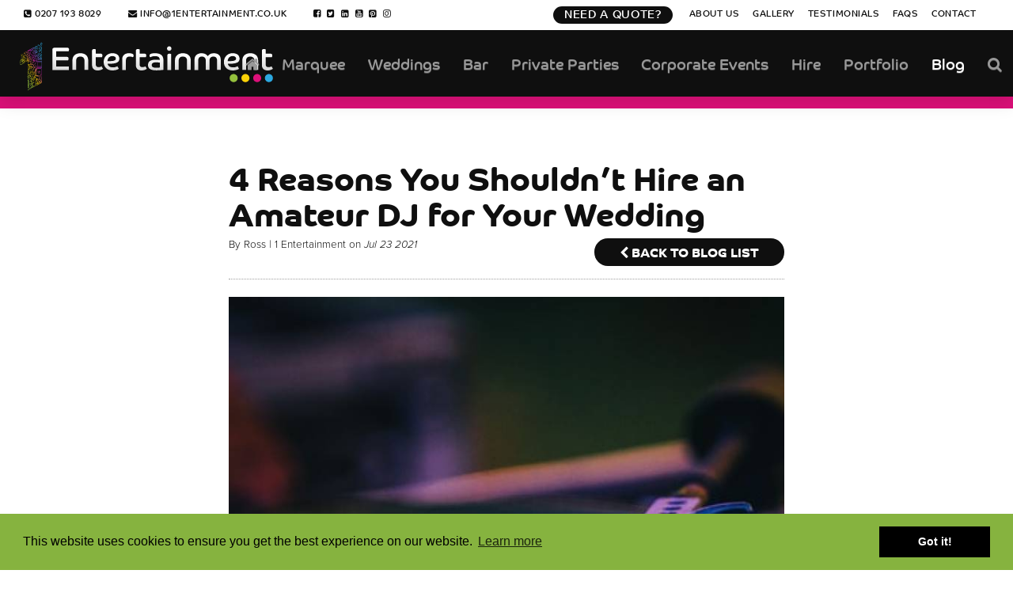

--- FILE ---
content_type: text/html; charset=UTF-8
request_url: http://www.1entertainment.co.uk/blog/reasons-you-shouldnt-hire-an-amateur-dj
body_size: 9892
content:
    <!DOCTYPE html>
    <html lang="en">
     <head>
    <meta charset="utf-8">
    <meta http-equiv="X-UA-Compatible" content="IE=edge">
    <meta name="viewport" content="width=device-width, initial-scale=1">

    <!-- - - - - - - - - -

     Website by CS One
     http://www.csone.co.uk

    - - - - -  - - - - - -->

    <!-- SEO Meta Tags -->
    <title>4 Reasons You Shouldn’t Hire an Amateur DJ for Your Wedding | News | 1 Entertainment</title>
    <meta name="keywords" content="wedding planner; entertainment service; marquee hire;">
    <meta name="description" content="Keep up to date on our 1 Entertainment Blog! Contact Us for a Quote if you are looking for Corporate or Wedding Entertainment in Kent, Essex, Surrey or London">
    
    <meta name="google-site-verification" content="PziuNZaLwTqqVyOP53cgHkECdn_S8vnKkUhCmv_r-Us" />

    <!-- OG Meta Tags -->
    <!-- Facebook & Twitter Meta Data -->
    <meta property="og:title" content="4 Reasons You Shouldn’t Hire an Amateur DJ for Your Wedding | 1 Entertainment"/>
<meta content="4 Reasons You Shouldn’t Hire an Amateur DJ for Your Wedding | 1 Entertainment" name="twitter:title"/>
<meta property="og:description" content="However, it’s best to ensure a balance between affordability and quality. We gathered four reasons why you shouldn’t hire any old amateur wedding DJ!"/>
<meta content="However, it’s best to ensure a balance between affordability and quality. We gathered four reasons why you shouldn’t hire any old amateur wedding DJ!" name="twitter:description"/>
<meta property="og:site_name" content="1 Entertainment"/>
<meta content="@1EntEvents" name="twitter:site"/>
<meta property="og:image" content="https://www.1entertainment.co.uk/assets/uploaded/images/news/cropped/zane-persaud-u-ws1g7thhk-unsplash.jpg"/>
<meta property="og:site_name" content="1 Entertainment"/>

    <!-- Favicon -->
    <link rel="icon" type="image/png" href="/favicon.png"/>

    <!-- Compiled & Minified CSS -->
    <link href="/assets/css/app.css" rel="stylesheet">

    <!-- Javascripts -->
	<script src='https://www.google.com/recaptcha/api.js'></script>

    <!-- HTML5 shim and Respond.js for IE8 - must load locally -->
    <!--[if lt IE 9]>
    <script src="/assets/js/ie8.js"></script><![endif]-->

	<script src="https://use.typekit.net/pcv7hpl.js"></script>
	<script>try{Typekit.load({ async: true });}catch(e){}</script>

	<link rel="stylesheet" type="text/css" href="//cdnjs.cloudflare.com/ajax/libs/cookieconsent2/3.0.3/cookieconsent.min.css"/>
	<script src="//cdnjs.cloudflare.com/ajax/libs/cookieconsent2/3.0.3/cookieconsent.min.js"></script>

</head>

    <body class="news-detail">
        
     
        
    <!-- Load Facebook SDK for JavaScript -->
      <div id="fb-root"></div>
      <script>
        window.fbAsyncInit = function() {
          FB.init({
            xfbml            : true,
            version          : 'v7.0'
          });
        };

        (function(d, s, id) {
        var js, fjs = d.getElementsByTagName(s)[0];
        if (d.getElementById(id)) return;
        js = d.createElement(s); js.id = id;
        js.src = 'https://connect.facebook.net/en_GB/sdk/xfbml.customerchat.js';
        fjs.parentNode.insertBefore(js, fjs);
      }(document, 'script', 'facebook-jssdk'));</script>

      <!-- Your customer chat code -->
      <div class="fb-customerchat"
        attribution=setup_tool
        page_id="799214866778441"
  theme_color="#ff5ca1"
  logged_in_greeting="Hi..Welcome to the world of 1 Entertainment...How can we help you?"
  logged_out_greeting="Hi..Welcome to the world of 1 Entertainment...How can we help you?">
      </div>
      
<!-- Facebook widget -->    
<div id="fb-root"></div>
<script>(function(d, s, id) {
  var js, fjs = d.getElementsByTagName(s)[0];
  if (d.getElementById(id)) return;
  js = d.createElement(s); js.id = id;
  js.src = 'https://connect.facebook.net/en_US/sdk.js#xfbml=1&version=v2.10';
  fjs.parentNode.insertBefore(js, fjs);
}(document, 'script', 'facebook-jssdk'));</script>   

<!-- Global site tag (gtag.js) - Google Analytics -->
<script async src="https://www.googletagmanager.com/gtag/js?id=UA-70864014-1"></script>
<script>
  window.dataLayer = window.dataLayer || [];
  function gtag(){dataLayer.push(arguments);}
  gtag('js', new Date());

  gtag('config', 'UA-70864014-1');
</script>

<meta name="google-site-verification" content="PziuNZaLwTqqVyOP53cgHkECdn_S8vnKkUhCmv_r-Us" />

<script type="text/javascript" src="https://secure.kota3chat.com/js/187335.js" ></script>
<noscript><img alt="" src="https://secure.kota3chat.com/187335.png" style="display:none;" /></noscript>

<!-- Facebook Pixel Code -->
<script>
  !function(f,b,e,v,n,t,s)
  {if(f.fbq)return;n=f.fbq=function(){n.callMethod?
  n.callMethod.apply(n,arguments):n.queue.push(arguments)};
  if(!f._fbq)f._fbq=n;n.push=n;n.loaded=!0;n.version='2.0';
  n.queue=[];t=b.createElement(e);t.async=!0;
  t.src=v;s=b.getElementsByTagName(e)[0];
  s.parentNode.insertBefore(t,s)}(window, document,'script',
  'https://connect.facebook.net/en_US/fbevents.js');
  fbq('init', '531958254118501');
  fbq('track', 'PageView');
</script>
<noscript><img height="1" width="1" style="display:none"
  src="https://www.facebook.com/tr?id=531958254118501&ev=PageView&noscript=1"
/></noscript>
<!-- End Facebook Pixel Code -->

<script type="text/javascript">
    (function(c,l,a,r,i,t,y){
        c[a]=c[a]||function(){(c[a].q=c[a].q||[]).push(arguments)};
        t=l.createElement(r);t.async=1;t.src="https://www.clarity.ms/tag/"+i;
        y=l.getElementsByTagName(r)[0];y.parentNode.insertBefore(t,y);
    })(window, document, "clarity", "script", "520cz12o57");
</script>

<style>
.seo-pages{
    margin-top:50px;
}
.section-alt { padding-bottom: 120px; }
.section-alt.bg-brand-light { background: #fafafa; }
.section-alt .container-alt {
	width: calc(100% - 0px);
	margin: 0 auto;
}
.section-alt .title {
	font-size: 32px;
	font-weight: 400;
	color: #000000;
	margin-bottom: 26px;
}
.section-alt p {
    font-weight: 300;
    margin-bottom: 28px;
    line-height: 1.7 !important;
}
.section-alt .btn-panel { margin-top: 50px; }
.block-panel {
	display: flex;
	flex-wrap: wrap;
	margin-bottom: 74px;
}
.block-panel .panel-media {
	position: relative;
	width: 640px;
	flex: 0 0 640px;
}
.block-panel .panel-media img {
	position: absolute;
	top: 0;
	left: 0;
	width: 100%;
	height: 100%;
	object-position: center;
	object-fit: cover;
}
.block-panel .panel-content {
	flex: 1;
	padding: 100px 70px 50px 70px;
}
.section-map {
	width: 100%;
	height: 480px;
	position: relative;
	overflow: hidden;
}
.section-map iframe {
	position: absolute;
	top: 0;
	left: 0;
	width: 100%;
	height: 100%;
	background: #000;
}
.title-spec {
    font-size: 40px;
    color: #000000;
    line-height: 1.1;
    border-bottom: 2px solid #e5e5e5;
    padding-bottom: 20px;
    margin-bottom: 60px;
    font-weight: 500;
}

.btn {
	font-family: 'Baloo 2', cursive;
	font-size: 16px;
	font-weight: 600;
	color: #FFFFFF;
	border-radius: 40px;
	text-transform: uppercase;
	padding: 9px 32px;
	transform: perspective(1px) translateZ(0);
	transition: all .20s ease-in-out;
	overflow: hidden;
}

.btn:hover {
	background: #000000;
	color: #FFFFFF;
}
.btn-green { background: #93c03c; }
.btn-yellow { background: #fad106; }
.btn-rose { background: #dc1079; }
.btn-blue { background: #2ca9e0; }
.btn-brand-outline {
	background: transparent;
	border: 1px solid #FFFFFF;
}
.btn-brand-outline:hover {
	color: #000000;
	background: #FFFFFF;
}

@media (max-width: 1399px) {
	.title-spec { font-size: 46px; }
	.section-alt .container-alt { width: calc(100% - 100px); }
	.block-panel .panel-media {
	    width: 460px;
	    flex: 0 0 460px;
	}
	.block-panel .panel-content { padding: 90px 50px 50px 50px; }
}
@media (max-width: 1199px) {
	.section-main-banner { height: 620px; }
	.section-main-banner .title { font-size: 42px; }
	.section-main-banner p {
		font-size: 20px;
		line-height: 1.4;
	}
	.section-alt .container-alt { width: calc(100% - 80px); }
	.section-alt p { margin-bottom: 20px; }
	.section-alt { padding-bottom: 80px; }
	.section-alt .btn-panel { margin-top: 40px; }
	.title-spec {
		font-size: 42px;
		margin-bottom: 40px;
	}
	.text-spec {
		font-size: 22px;
		line-height: 1.4;
	}
	.block-panel .panel-content { padding: 70px 40px 50px 40px; }
}
@media (max-width: 991px) {
	.section-main-banner { height: 580px; }
	.section-alt .title { margin-bottom: 20px; }
	.block-panel { margin-bottom: 0; }
	.block-panel .panel-media {
		width: 100%;
		flex: 0 0 100%;
	}
	.block-panel .panel-media img { position: relative; }
	.block-panel .panel-content { padding: 70px 40px 30px 40px; }
	.section-map { height: 240px; }
}
@media (max-width: 767px) {
	.section-main-banner {
		height: auto;
		padding: 80px 0;
	}
	.section-main-banner .title { font-size: 38px; }
	.section-main-banner .title br { display: none; }
	.title-spec { 
		font-size: 34px;
		margin-bottom: 34px; 
	}
	.title-spec br { display: none; }
	.text-spec { font-size: 20px; }
	.section-alt .container-alt {
	    width: 100%;
	    padding: 0 15px;
	}
	.section-alt .title { line-height: 1.1; }
	.block-panel .panel-content { padding: 45px 15px 10px 15px; }
}
@media (max-width: 575px) {
	.text-spec {
	    font-size: 18px;
	    line-height: 1.5;
	}
	.section-main-banner .title { font-size: 30px; }
}




    @media only screen and (min-width: 992px) {
    body.subpages-list .container-fluid.bglight p {
        font-size:1.2em;
        line-height:30px !important;
    }
}
</style>
</style>        
                <div class="scroll-container">

                    
<header id="header">

	<div class="container-fluid bglight padtbsm">
		<div class="row-fluid">

			<div class="col-xs-12 col-ms-12 col-sm-6 col-md-6 col-lg-6">
				<ul class="topleft">
										<li><a href="tel:02071938029"><i class="fa fa-phone-square"></i>&nbsp;0207 193 8029</a></li><li><span class="email"><i class="fa fa-envelope"></i>&nbsp;<span class="enc-mail">&#105;&#110;&#102;&#111;&#64;&#49;&#101;&#110;&#116;&#101;&#114;&#116;&#97;&#105;&#110;&#109;&#101;&#110;&#116;&#46;&#99;&#111;&#46;&#117;&#107;</span></span></li>					<li class="hidden-xs">
										<a href="https://www.facebook.com/1entertainmentdjandevents/" target="_blank" class="facebook"><i class="fa fa-facebook-square"></i></a>&nbsp;&nbsp;<a href="https://twitter.com/1EntEvents" target="_blank" class="twitter"><i class="fa fa-twitter-square"></i></a>&nbsp;&nbsp;<a href="https://www.linkedin.com/company/1-entertainment-events-ltd?trk=biz-companies-cym" target="_blank" class="linkedin"><i class="fa fa-linkedin-square"></i></a>&nbsp;&nbsp;<a href="https://www.youtube.com/channel/UCiykVjs4VN_5LHIgG2H_-RA" target="_blank" class="youtube"><i class="fa fa-youtube-square"></i></a>&nbsp;&nbsp;<a href="https://www.pinterest.co.uk/1entevents/" target="_blank" class="pinterest"><i class="fa fa-pinterest-square"></i></a>&nbsp;&nbsp;<a href="https://www.instagram.com/1entertainmenteventsltd/" target="_blank" class="instagram"><i class="fa fa-instagram-square"></i></a>&nbsp;&nbsp;					</li>
				</ul>
			</div>

			<div class="col-xs-12 col-ms-12 col-sm-6 col-md-6 col-lg-6 hidden-xs">
				<ul class="topright">
										<li class="button"><a href="/contact">Need a quote?</a></li>
					<li><a href="/about-us">About Us</a></li>
					<li><a href="/gallery">Gallery</a></li>
					<li><a href="/testimonials">Testimonials</a></li>
					<li><a href="/faqs">FAQs</a></li>
					<li><a href="/contact">Contact</a></li>
					<!--<li><a href="#"><i class="fa fa-navicon"></i></a></li>-->
				</ul>
			</div>
			
		</div>
	</div>

    <!-- Fixed navbar -->
    <nav class="navbar navbar-default">
        <div class="container-fluid none">
            <div class="row-fluid">
            <div class="navbar-header">
               <button type="button" class="navbar-toggle" data-toggle="collapse" data-target=".navbar-collapse">
                    <span class="icon-bar"></span>
                    <span class="icon-bar"></span>
                    <span class="icon-bar"></span>
                 </button>
                
               	                                <a href="/#header" class="navbar-brand"><img src="/assets/images/logo.svg" alt="Logo" /></a>
            </div>
            
            <div id="navbar" class="navbar-collapse collapse">
                            
              
                        <div class="visible-xs">
									<ul class="nav navbar-nav navbar-right">
<li><a href="/"><i class="fa fa-home"></i></a></li><li><a href="/marquee">Marquee</a></li>
<li><a href="/weddings">Weddings</a></li>
<li><a href="/bar">Bar</a></li>
<li><a href="/private-parties">Private Parties</a></li>
<li><a href="/corporate-events">Corporate Events</a></li>
<li><a href="/hire">Hire</a></li>
<li><a href="/portfolio">Portfolio</a></li>
<li class="active"><a href="/blog">Blog</a></li>
<li class="hidden-xs"><a data-toggle="collapse" href="#search"><i class="fa fa-search"></i></a></li></ul>
                        </div>
           
                        <div class="hidden-xs">
              		                									<div class="collapse" id="search">
										<form action="/search-results" method="post">
										
											<div class="form-group">
												<input type="text" name="search" placeholder="search..." class="form-control">
											</div>
											
										</form>
								 	</div>
								
									<ul class="nav navbar-nav navbar-right">
<li><a href="/"><i class="fa fa-home"></i></a></li><li><a href="/marquee">Marquee</a></li>
<li><a href="/weddings">Weddings</a></li>
<li><a href="/bar">Bar</a></li>
<li><a href="/private-parties">Private Parties</a></li>
<li><a href="/corporate-events">Corporate Events</a></li>
<li><a href="/hire">Hire</a></li>
<li><a href="/portfolio">Portfolio</a></li>
<li class="active"><a href="/blog">Blog</a></li>
<li class="hidden-xs"><a data-toggle="collapse" href="#search"><i class="fa fa-search"></i></a></li></ul>
                        </div>
           
            </div>
            <!--/.nav-collapse -->
        </div>
			</div>
    </nav>

</header>




<div class="container-fluid bgpink" style="height: 15px">
	<div class="container">
		<div class="row">
		
		</div>
	</div>
</div>



<div class="container-fluid bglight padtblg">
	<div class="container">
		<div class="row">

			<div class="col-xs-12 col-ms-12 col-sm-2col-md-12 col-lg-12 padwide">
								
            <h1><strong>4 Reasons You Shouldn’t Hire an Amateur DJ for Your Wedding</strong></h1>
											<p class="sm fleft">By Ross | 1 Entertainment on <em>Jul 23 2021</em></p>
											<a href="/blog" class="btn btn-primary btn-sm fright"><i class="fa fa-chevron-left" aria-hidden="true"></i> back to blog list</a>
											<hr class="dark"><div><div class="item"><img src="/assets/uploaded/images/news/cropped/zane-persaud-u-ws1g7thhk-unsplash.jpg" alt="" class="img-responsive"></div></div><hr class="dark">

<!-- Buttons start here. Copy this ul to your document. -->
<ul class="rrssb-buttons">
    <li class="rrssb-email">
        <a href="mailto:?subject=Blog&amp;body=Read more at http://www.1entertainment.co.uk/blog/reasons-you-shouldnt-hire-an-amateur-dj">
                    <span class="rrssb-icon"><svg xmlns="http://www.w3.org/2000/svg" width="28" height="28"
                                                  viewBox="0 0 28 28">
                            <path d="M20.11 26.147c-2.335 1.05-4.36 1.4-7.124 1.4C6.524 27.548.84 22.916.84 15.284.84 7.343 6.602.45 15.4.45c6.854 0 11.8 4.7 11.8 11.252 0 5.684-3.193 9.265-7.398 9.3-1.83 0-3.153-.934-3.347-2.997h-.077c-1.208 1.986-2.96 2.997-5.023 2.997-2.532 0-4.36-1.868-4.36-5.062 0-4.75 3.503-9.07 9.11-9.07 1.713 0 3.7.4 4.6.972l-1.17 7.203c-.387 2.298-.115 3.3 1 3.4 1.674 0 3.774-2.102 3.774-6.58 0-5.06-3.27-8.994-9.304-8.994C9.05 2.87 3.83 7.545 3.83 14.97c0 6.5 4.2 10.2 10 10.202 1.987 0 4.09-.43 5.647-1.245l.634 2.22zM16.647 10.1c-.31-.078-.7-.155-1.207-.155-2.572 0-4.596 2.53-4.596 5.53 0 1.5.7 2.4 1.9 2.4 1.44 0 2.96-1.83 3.31-4.088l.592-3.72z"/>
                        </svg></span>
            <span class="rrssb-text">email</span>
        </a>
    </li>
    <li class="rrssb-facebook">
        <a href="https://www.facebook.com/sharer/sharer.php?u=http://www.1entertainment.co.uk/blog/reasons-you-shouldnt-hire-an-amateur-dj"
           class="popup">
      <span class="rrssb-icon">
        <svg xmlns="http://www.w3.org/2000/svg" preserveAspectRatio="xMidYMid" width="29" height="29"
             viewBox="0 0 29 29">
            <path d="M26.4 0H2.6C1.714 0 0 1.715 0 2.6v23.8c0 .884 1.715 2.6 2.6 2.6h12.393V17.988h-3.996v-3.98h3.997v-3.062c0-3.746 2.835-5.97 6.177-5.97 1.6 0 2.444.173 2.845.226v3.792H21.18c-1.817 0-2.156.9-2.156 2.168v2.847h5.045l-.66 3.978h-4.386V29H26.4c.884 0 2.6-1.716 2.6-2.6V2.6c0-.885-1.716-2.6-2.6-2.6z"
                  class="cls-2" fill-rule="evenodd"/>
        </svg>
      </span>
            <span class="rrssb-text">facebook</span>
        </a>
    </li>
    <li class="rrssb-linkedin">
        <!-- Replace href with your meta and URL information -->
        <a href="http://www.linkedin.com/shareArticle?mini=true&amp;url=http://www.1entertainment.co.uk/blog/reasons-you-shouldnt-hire-an-amateur-dj&amp;title=4+Reasons+You+Shouldn%E2%80%99t+Hire+an+Amateur+DJ+for+Your+Wedding" class="popup">
            <span class="rrssb-icon">
              <svg xmlns="http://www.w3.org/2000/svg" width="28" height="28" viewBox="0 0 28 28">
                  <path d="M25.424 15.887v8.447h-4.896v-7.882c0-1.98-.71-3.33-2.48-3.33-1.354 0-2.158.91-2.514 1.802-.13.315-.162.753-.162 1.194v8.216h-4.9s.067-13.35 0-14.73h4.9v2.087c-.01.017-.023.033-.033.05h.032v-.05c.65-1.002 1.812-2.435 4.414-2.435 3.222 0 5.638 2.106 5.638 6.632zM5.348 2.5c-1.676 0-2.772 1.093-2.772 2.54 0 1.42 1.066 2.538 2.717 2.546h.032c1.71 0 2.77-1.132 2.77-2.546C8.056 3.593 7.02 2.5 5.344 2.5h.005zm-2.48 21.834h4.896V9.604H2.867v14.73z"
                      />
              </svg>
            </span>
            <span class="rrssb-text">linkedin</span>
        </a>
    </li>
    <li class="rrssb-twitter">
        <a href="https://twitter.com/intent/tweet?text=4+Reasons+You+Shouldn%E2%80%99t+Hire+an+Amateur+DJ+for+Your+Wedding - Read more at http%3A%2F%2Fwww.1entertainment.co.uk%2Fblog%2Freasons-you-shouldnt-hire-an-amateur-dj"
           class="popup">
                    <span class="rrssb-icon"><svg xmlns="http://www.w3.org/2000/svg" width="28" height="28"
                                                  viewBox="0 0 28 28">
                            <path d="M24.253 8.756C24.69 17.08 18.297 24.182 9.97 24.62c-3.122.162-6.22-.646-8.86-2.32 2.702.18 5.375-.648 7.507-2.32-2.072-.248-3.818-1.662-4.49-3.64.802.13 1.62.077 2.4-.154-2.482-.466-4.312-2.586-4.412-5.11.688.276 1.426.408 2.168.387-2.135-1.65-2.73-4.62-1.394-6.965C5.574 7.816 9.54 9.84 13.802 10.07c-.842-2.738.694-5.64 3.434-6.48 2.018-.624 4.212.043 5.546 1.682 1.186-.213 2.318-.662 3.33-1.317-.386 1.256-1.248 2.312-2.4 2.942 1.048-.106 2.07-.394 3.02-.85-.458 1.182-1.343 2.15-2.48 2.71z"/>
                        </svg></span>
            <span class="rrssb-text">twitter</span>
        </a>
    </li>

    <li class="rrssb-googleplus">
        <!-- Replace href with your meta and URL information.  -->
        <a href="https://plus.google.com/share?url=4+Reasons+You+Shouldn%E2%80%99t+Hire+an+Amateur+DJ+for+Your+Wedding - Read more at http%3A%2F%2Fwww.1entertainment.co.uk%2Fblog%2Freasons-you-shouldnt-hire-an-amateur-dj" class="popup">
            <span class="rrssb-icon">
              <svg xmlns="http://www.w3.org/2000/svg" width="28" height="28" viewBox="0 0 28 28">
                  <path d="M14.703 15.854l-1.22-.948c-.37-.308-.88-.715-.88-1.46 0-.747.51-1.222.95-1.662 1.42-1.12 2.84-2.31 2.84-4.817 0-2.58-1.62-3.937-2.4-4.58h2.098l2.203-1.384h-6.67c-1.83 0-4.467.433-6.398 2.027C3.768 4.287 3.06 6.018 3.06 7.576c0 2.634 2.02 5.328 5.603 5.328.34 0 .71-.033 1.083-.068-.167.408-.336.748-.336 1.324 0 1.04.55 1.685 1.01 2.297-1.523.104-4.37.273-6.466 1.562-1.998 1.187-2.605 2.915-2.605 4.136 0 2.512 2.357 4.84 7.288 4.84 5.822 0 8.904-3.223 8.904-6.41.008-2.327-1.36-3.49-2.83-4.73h-.01zM10.27 11.95c-2.913 0-4.232-3.764-4.232-6.036 0-.884.168-1.797.744-2.51.543-.68 1.49-1.12 2.372-1.12 2.807 0 4.256 3.797 4.256 6.24 0 .613-.067 1.695-.845 2.48-.537.55-1.438.947-2.295.95v-.003zm.032 13.66c-3.62 0-5.957-1.733-5.957-4.143 0-2.408 2.165-3.223 2.91-3.492 1.422-.48 3.25-.545 3.556-.545.34 0 .52 0 .767.034 2.574 1.838 3.706 2.757 3.706 4.48-.002 2.072-1.736 3.664-4.982 3.648l.002.017zM23.254 11.89V8.52H21.57v3.37H18.2v1.714h3.367v3.4h1.684v-3.4h3.4V11.89"
                      />
              </svg>
            </span>
            <span class="rrssb-text">google+</span>
        </a>
    </li>
    <!--<li class="rrssb-youtube">
      <a href="#">
        <span class="rrssb-icon">
          <svg xmlns="http://www.w3.org/2000/svg" width="28" height="28" viewBox="0 0 28 28">
            <path d="M27.688 8.512c0-2.268-1.825-4.093-4.106-4.093H4.39C2.143 4.42.312 6.243.312 8.51v10.976c0 2.268 1.825 4.093 4.076 4.093h19.19c2.275 0 4.107-1.824 4.107-4.092V8.512zm-16.425 10.12V8.322l7.817 5.154-7.817 5.156z" />
          </svg>
        </span>
        <span class="rrssb-text">youtube</span>
      </a>
    </li>-->
    <li class="rrssb-pinterest">
        <!-- Replace href with your meta and URL information.  -->
        <a href="http://pinterest.com/pin/create/button/?url=http%3A%2F%2Fwww.1entertainment.co.uk%2Fblog%2Freasons-you-shouldnt-hire-an-amateur-dj&amp;media=%2Fassets%2Fuploaded%2Fimages%2Fpages%2F68c37c09-9e62-421f-a4f2-9cd44f5ea078.jpeg&amp;description=4+Reasons+You+Shouldn%E2%80%99t+Hire+an+Amateur+DJ+for+Your+Wedding">
            <span class="rrssb-icon">
              <svg xmlns="http://www.w3.org/2000/svg" width="28" height="28" viewBox="0 0 28 28">
                  <path d="M14.02 1.57c-7.06 0-12.784 5.723-12.784 12.785S6.96 27.14 14.02 27.14c7.062 0 12.786-5.725 12.786-12.785 0-7.06-5.724-12.785-12.785-12.785zm1.24 17.085c-1.16-.09-1.648-.666-2.558-1.22-.5 2.627-1.113 5.146-2.925 6.46-.56-3.972.822-6.952 1.462-10.117-1.094-1.84.13-5.545 2.437-4.632 2.837 1.123-2.458 6.842 1.1 7.557 3.71.744 5.226-6.44 2.924-8.775-3.324-3.374-9.677-.077-8.896 4.754.19 1.178 1.408 1.538.49 3.168-2.13-.472-2.764-2.15-2.683-4.388.132-3.662 3.292-6.227 6.46-6.582 4.008-.448 7.772 1.474 8.29 5.24.58 4.254-1.815 8.864-6.1 8.532v.003z"
                      />
              </svg>
            </span>
            <span class="rrssb-text">pinterest</span>
        </a>
    </li>

</ul>
<!-- Buttons end here --><hr class="dark"><h2></h2><p dir="ltr">Your wedding day is one of the best days of your life, and the ceremony is the beginning of your new life with your lifelong partner. For this reason, many people spend large amounts of money to make this milestone perfect and memorable for them, their families, and guests.&nbsp;</p>

<p>&nbsp;</p>

<p dir="ltr">As much as you want to make your wedding day look and feel grand, you may be concerned about your budget. After all, a shared life means more expenses for your future family. You may be tempted to go cheap when it comes to some wedding vendors. However, it&rsquo;s best to ensure a balance between affordability and quality.</p>

<p>&nbsp;</p>

<p dir="ltr">We gathered four reasons why you shouldn&rsquo;t hire any old amateur wedding DJ:</p>

<p>&nbsp;</p>

<h2 dir="ltr">1. A Cheap DJ Might Abandon You</h2>

<p>&nbsp;</p>

<p dir="ltr">Sideline DJs do not charge enough to maintain their business, and since you are contacting them six months or more in advance, they might no longer be in the industry by the time your wedding happens. They may have given up the business already or given more time to a business that pays them more. If that&rsquo;s the case, they may no longer be interested in showing up at your wedding. Save yourself from the stress of finding a DJ at the last minute and find a professional one as early as you can.&nbsp;</p>

<p>&nbsp;</p>

<h2 dir="ltr">2. Amateur DJs Don&rsquo;t Have the Right Equipment</h2>

<p>&nbsp;</p>

<p dir="ltr">When you hire a DJ, you expect them to include the equipment in their package. An amateur DJ may have the necessary equipment, but you can&rsquo;t expect it to be of high quality. Some amateurs may not have backups when their laptop or other equipment crashes and when the speakers suddenly act up.&nbsp;</p>

<p>&nbsp;</p>

<h2 dir="ltr">3. A Professional DJ Is More Invested in Their Job</h2>

<p>&nbsp;</p>

<p dir="ltr">Chances are, a DJ may ask for a cheaper or free rate because it&rsquo;s something they do for fun. So an amateur DJ may not be too invested in giving their best. Additionally, they may not worry about committing a mistake because they don&rsquo;t need good feedback to maintain their livelihood. In return, you cannot complain because you paid an incredibly low rate.&nbsp;</p>

<p>&nbsp;</p>

<p dir="ltr">A high-quality, professional DJ is dedicated to all their clients. They do their best at every event, so all guests have fun all through the night!</p>

<p>&nbsp;</p>

<h2 dir="ltr">4. You Need Someone Who Specialises in Weddings</h2>

<p>&nbsp;</p>

<p dir="ltr">A street photographer cannot do wedding photography. It&rsquo;s the same with a DJ. Every professional has their speciality, and since weddings are a unique event, you will need someone who has many experiences and has ample experience in handling wedding entertainment in London.&nbsp;</p>

<p>&nbsp;</p>

<p dir="ltr">Your DJ is responsible for knowing the flow of your reception program and has to play music in time with the dance and the mood of the speech and the crowd. Hiring an amateur DJ may lead to awkward moments or dead air. A DJ is more than just playing music; it has to be the right song for the mood and on point. A provided set of songs won&rsquo;t be enough. A professional wedding DJ knows how to make even your guests feel the love.&nbsp;</p>

<p>&nbsp;</p>

<h2 dir="ltr">Conclusion</h2>

<p>&nbsp;</p>

<p dir="ltr">You deserve a beautiful and grand wedding. But as your budget brings you back to reality, it can be tempting to find all the possible alternatives to minimise wedding costs as much as possible. However, be careful in cutting costs when it comes to your DJ, as it can affect the overall outcome and mood of your most important day.&nbsp;</p>

<p>&nbsp;</p>

<p dir="ltr">Planning a wedding is stressful, so let 1 Entertainment handle all of your event planning needs. We are a one-stop place for your party DJs, wedding DJs, sound and lighting, photo booths, mobile bar, and <a href="https://www.1entertainment.co.uk/weddings">wedding decorations in Kent</a>! Book us for all your wedding planning needs!</p>

<p>&nbsp;</p>

<p dir="ltr">&nbsp;</p>

<p>&nbsp;</p>

								
			</div>

		</div>
	</div>
</div>

<footer class="footer">

	<div class="container-fluid padtblg bgdark">
		<div class="container">
			<div class="row">
			
				<div class="col-xs-12 col-ms-3 col-sm-3 col-md-3 col-lg-3">
					<h6 class="xlg4"><strong>What we do ...</strong></h6>
					<img src="/assets/images/balls.png" class="balls" alt="1 Entertainment logo device">
					
					<ul class="list">
						<li><a href="/weddings">Weddings</a></li>
						<li><a href="/private-parties">Private Parties</a></li>
						<li><a href="/corporate-events">Corporate Events</a></li>
						<li><a href="/hire">Hire</a></li>
						<li><a href="/portfolio">Portfolio</a></li>
						<hr>
						<li class="form-group"><form action="/search-results" method="post"><input name="search" class="form-control" type="text" placeholder="search ..."></form></li>
					</ul>
					
				</div>

				<div class="col-xs-12 col-ms-3 col-sm-3 col-md-3 col-lg-3">
					<h6 class="xlg4"><strong>Information ...</strong></h6>
					<img src="/assets/images/balls.png" class="balls" alt="1 Entertainment logo device">
					<ul class="list">
						<li><a href="/about-us">About Us</a></li>
						<li><a href="/gallery">Gallery</a></li>
						<li><a href="/testimonials">Testimonials</a></li>
						<li><a href="/faqs">FAQs</a></li>
						<li><a href="/contact">Contact</a></li>
						<li><a href="/blog">Blog</a></li>
					</ul>
				</div>

				<div class="col-xs-12 col-ms-6 col-sm-6 col-md-6 col-lg-6">
					<h6 class="xlg4"><strong>Clients we work with ...</strong></h6>
                    <img src="/assets/images/balls.png" class="balls" alt="1 Entertainment logo device">
					                    
                    <div class="owl-carousel clientlogos">
                        <div class="item"><img src="/assets/images/clients/barclays.png" alt="clients of 1 Entertainment" class="img-responsive"/></div>
                        <div class="item"><img src="/assets/images/clients/bbc.png" alt="clients of 1 Entertainment" class="img-responsive"/></div>
                        <div class="item"><img src="/assets/images/clients/fca.png" alt="clients of 1 Entertainment" class="img-responsive"/></div>
                        <div class="item"><img src="/assets/images/clients/hsbc.png" alt="clients of 1 Entertainment" class="img-responsive"/></div>
                        <div class="item"><img src="/assets/images/clients/ibm.png" alt="clients of 1 Entertainment" class="img-responsive"/></div>
                        <div class="item"><img src="/assets/images/clients/london-zoo.png" alt="clients of 1 Entertainment" class="img-responsive"/></div>
                        <div class="item"><img src="/assets/images/clients/mitsubshi.png" alt="clients of 1 Entertainment" class="img-responsive"/></div>
                        <div class="item"><img src="/assets/images/clients/oculus.png" alt="clients of 1 Entertainment" class="img-responsive"/></div>
                        <div class="item"><img src="/assets/images/clients/shazam.png" alt="clients of 1 Entertainment" class="img-responsive"/></div>
                        <div class="item"><img src="/assets/images/clients/shell.png" alt="clients of 1 Entertainment" class="img-responsive"/></div>
                        <div class="item"><img src="/assets/images/clients/virgin.png" alt="clients of 1 Entertainment" class="img-responsive"/></div>
                        <div class="item"><img src="/assets/images/clients/waitrose.png" alt="clients of 1 Entertainment" class="img-responsive"/></div>
                    </div>
                    
				</div>

			</div>
			<hr>
			<div class="row">
			
				<div class="col-xs-12 col-ms-12 col-sm-12 col-md-12 col-lg-12 center">
					<a href="/terms-and-conditions">Terms &amp; Conditions of Business</a>&nbsp;&nbsp;&nbsp;&nbsp;||&nbsp;&nbsp;&nbsp;&nbsp;<a href="/terms-of-use">Website Terms of Use</a>&nbsp;&nbsp;&nbsp;&nbsp;||&nbsp;&nbsp;&nbsp;&nbsp;<a href="/privacy-policy">Privacy Policy</a>&nbsp;&nbsp;&nbsp;&nbsp;||&nbsp;&nbsp;&nbsp;&nbsp;<a href="/use-of-cookies">Use of Cookies Policy</a>
				</div>
				
				
				
			</div>
			<hr>
			<div class="row">
			
				<div class="col-xs-12 col-ms-6 col-sm-6 col-md-6 col-lg-6 leftc">
					<p><strong>1 Entertainment</strong> &copy; 2016 - 26</p>
				</div>
				
				<div class="col-xs-12 col-ms-6 col-sm-6 col-md-6 col-lg-6 rightc">
					<p>Designed by <a href="http://www.csone.co.uk" target="_blank" rel="nofollow"><strong>CS One Design Ltd</strong></a></p>
				</div>
				
			</div>
		</div>
	</div>
	
</footer>



<script src="https://ajax.googleapis.com/ajax/libs/jquery/1.11.2/jquery.min.js"></script>
<script type="text/javascript" src="https://code.jquery.com/ui/1.9.2/jquery-ui.min.js"></script>


<script src="/assets/js/app.min.js"></script>

<script type="text/javascript" src="/assets/components/modernizr/modernizr.js"></script>
            
            </div>
            
    </body>
    </html>
<!-- PHP Execution Time: 0.0222170 Seconds -->


--- FILE ---
content_type: image/svg+xml
request_url: http://www.1entertainment.co.uk/assets/images/logo.svg
body_size: 20465
content:
<?xml version="1.0" encoding="utf-8"?>
<!-- Generator: Adobe Illustrator 21.1.0, SVG Export Plug-In . SVG Version: 6.00 Build 0)  -->
<svg version="1.1" id="Layer_1" xmlns="http://www.w3.org/2000/svg" xmlns:xlink="http://www.w3.org/1999/xlink" x="0px" y="0px"
	 viewBox="0 0 669 129" style="enable-background:new 0 0 669 129;" xml:space="preserve">
<style type="text/css">
	.logost0{fill:url(#SVGID_1_);}
	.logost1{fill:url(#SVGID_2_);}
	.logost2{fill:url(#SVGID_3_);}
	.logost3{fill:url(#SVGID_4_);}
	.logost4{fill:url(#SVGID_5_);}
	.logost5{fill:url(#SVGID_6_);}
	.logost6{fill:url(#SVGID_7_);}
	.logost7{fill:url(#SVGID_8_);}
	.logost8{fill:url(#SVGID_9_);}
	.logost9{fill:url(#SVGID_10_);}
	.logost10{fill:url(#SVGID_11_);}
	.logost11{fill:url(#SVGID_12_);}
	.logost12{fill:url(#SVGID_13_);}
	.logost13{fill:url(#SVGID_14_);}
	.logost14{fill:url(#SVGID_15_);}
	.logost15{fill:#94C03D;}
	.logost16{fill:#FBD106;}
	.logost17{fill:#DC107A;}
	.logost18{fill:#2CA9E1;}
</style>
<linearGradient id="SVGID_1_" gradientUnits="userSpaceOnUse" x1="63.6336" y1="51.479" x2="11.1398" y2="79.6477">
	<stop  offset="0" style="stop-color:#2CA9E1"/>
	<stop  offset="0.33" style="stop-color:#DE18CA"/>
	<stop  offset="0.66" style="stop-color:#F7CE00"/>
	<stop  offset="1" style="stop-color:#94C03D"/>
</linearGradient>
<path class="logost0" d="M36.5,79.2c-0.4-0.9-1-1.8-1.8-2.5c-0.1-0.1-0.2-0.1-0.3-0.1l-6.3,1.2c-0.1,0-0.2,0.1-0.3,0.2
	c-0.5,0.9-0.8,2-0.8,3c0,1.2,0.5,2.2,1.4,3c1,0.8,2.4,1.2,3.9,1l0.9,4.7l-1.3,0.2c-0.2,0-0.3,0.2-0.3,0.5c0,0.2,0.2,0.3,0.5,0.3
	l3.3-0.6c0.2,0,0.3-0.2,0.3-0.5c0-0.2-0.2-0.3-0.5-0.3l-1.3,0.2L33,84.8c1.4-0.4,2.6-1.2,3.3-2.4C36.9,81.4,36.9,80.3,36.5,79.2z
	 M28.4,78.5l5.9-1.1c0.6,0.6,1.2,1.3,1.4,2.1c0,0,0,0.1,0,0.1c-0.2,0-0.3-0.1-0.5-0.2c-0.3-0.2-0.8-0.5-1.5-0.3
	c-0.7,0.1-1,0.5-1.2,0.8c-0.2,0.3-0.4,0.5-0.8,0.6c-0.4,0.1-0.6-0.1-0.9-0.2c-0.3-0.2-0.8-0.5-1.5-0.3c-0.7,0.1-1,0.5-1.2,0.8
	c-0.1,0.2-0.2,0.3-0.4,0.4c0,0,0-0.1,0-0.1C27.8,80.2,28,79.3,28.4,78.5z M35.6,82c-0.6,1-1.8,1.8-3.1,2.1c-1.4,0.3-2.8,0-3.6-0.8
	c-0.5-0.4-0.8-0.9-1-1.5c0.4-0.2,0.7-0.5,0.9-0.7c0.2-0.3,0.4-0.5,0.8-0.6c0.4-0.1,0.6,0.1,0.9,0.2c0.3,0.2,0.8,0.5,1.5,0.3
	c0.7-0.1,1-0.5,1.2-0.9c0.2-0.3,0.4-0.5,0.8-0.6c0.4-0.1,0.6,0.1,0.9,0.2c0.3,0.2,0.6,0.4,1.1,0.4C36,80.9,35.9,81.5,35.6,82z
	 M10.7,48.7l-3.4-2c-0.1-0.1-0.3-0.1-0.5,0c-0.1,0.1-0.2,0.3-0.2,0.4l0.5,2.7c0,0,0,0.1,0,0.1c-0.2,0.3-0.4,0.7-0.6,1l-0.2-0.1
	c-0.2-0.1-0.5,0-0.6,0.2c-0.1,0.2,0,0.5,0.2,0.6l0.6,0.3c0,0,0,0,0,0l0.6,0.3c0.2,0.1,0.5,0,0.6-0.2c0.1-0.2,0-0.5-0.2-0.6l-0.2-0.1
	c0.2-0.3,0.4-0.7,0.6-1c0,0,0,0,0.1,0l2.6-0.9c0.2-0.1,0.3-0.2,0.3-0.4C10.9,48.9,10.9,48.8,10.7,48.7z M8,49.5L7.7,48l1.7,1L8,49.5
	z M11.2,44c-3.1-1.8-7.1-0.7-8.9,2.4c-0.7,1.3-1.1,4-1,8c0,2.9,0.3,5.6,0.3,5.6c0,0.1,0.1,0.3,0.2,0.3c0.1,0.1,0.3,0.1,0.4,0
	c0,0,2.4-1.1,5-2.5c3.5-2,5.7-3.6,6.4-4.9C15.4,49.8,14.3,45.8,11.2,44z M6.8,57c-1.8,1-3.5,1.8-4.4,2.2c-0.1-0.9-0.2-2.8-0.2-4.9
	c-0.1-3.8,0.3-6.4,0.9-7.5c1.6-2.7,5-3.6,7.7-2.1c2.7,1.6,3.6,5,2.1,7.7C12.2,53.6,10.1,55.1,6.8,57z M10.1,45.8
	c-2.1-1.2-4.7-0.5-5.9,1.6c-1.2,2.1-0.5,4.7,1.6,5.9c2.1,1.2,4.7,0.5,5.9-1.6C12.9,49.6,12.2,47,10.1,45.8z M6.2,52.5
	c-1.7-1-2.2-3.1-1.3-4.7c1-1.7,3.1-2.2,4.7-1.3c1.7,1,2.2,3.1,1.3,4.7C10,52.9,7.9,53.5,6.2,52.5z M33.5,40.1l0.2,2.5c0,0,0,0,0,0
	c0.1,0.2,0.2,0.4,0.5,0.5c0.2,0.1,0.5,0,0.6-0.1l2.6-2.1c0.1,0.1,0.2,0.1,0.4,0.1l2.2-0.6c0.1,0,0.2-0.1,0.3-0.3l3.3,0.4
	c0.2,0,0.5-0.1,0.6-0.2c0.1-0.2,0.2-0.4,0.1-0.6c0,0,0,0,0,0l-1.1-2.3L43,34.9c0,0,0,0,0,0c-0.1-0.2-0.2-0.4-0.5-0.5
	c-0.1,0-0.3,0-0.4,0c-0.1,0-0.2,0.1-0.2,0.1l-2.6,2c-0.1-0.1-0.2-0.1-0.4-0.1l-2.2,0.6c-0.1,0-0.2,0.1-0.3,0.3L33.1,37
	c-0.1,0-0.2,0-0.3,0c-0.1,0-0.2,0.1-0.3,0.2c-0.2,0.2-0.2,0.4-0.1,0.6c0,0,0,0,0,0L33.5,40.1z M40.1,39l1.6,0.1
	c0.1,0,0.2-0.1,0.2-0.2c0-0.1-0.1-0.2-0.2-0.2L40,38.5l-0.1-0.4l1.5-1.1c0.1-0.1,0.1-0.2,0-0.3c-0.1-0.1-0.2-0.1-0.2-0.1
	c0,0,0,0-0.1,0l-1.3,1l-0.2-0.7l2.7-2.1c0.1-0.1,0.1-0.1,0.2,0c0.1,0,0.1,0.1,0.1,0.1l0.2,2.3l-1.4,0.4c-0.1,0-0.2,0.2-0.2,0.3
	c0,0.1,0.2,0.2,0.3,0.2l1.4-0.4l1,2.1c0,0.1,0,0.1,0,0.2c-0.1,0.1-0.1,0.1-0.2,0.1l-3.4-0.4L40.1,39z M36.9,37.5L36.9,37.5l2.2-0.6
	l0.9,3.1l-2.2,0.6l-0.5-1.9c0,0,0,0,0,0L36.9,37.5C36.9,37.5,36.9,37.5,36.9,37.5z M32.9,37.5c0.1-0.1,0.1-0.1,0.2-0.1l3.4,0.4
	l0.2,0.8L35,38.4c0,0-0.1,0-0.1,0c-0.1,0-0.2,0.1-0.2,0.2c0,0.1,0.1,0.2,0.2,0.2l1.8,0.1l0.1,0.4l-1.5,1.1c-0.1,0.1-0.1,0.2,0,0.3
	c0.1,0.1,0.2,0.1,0.3,0l1.3-1l0.2,0.8l-2.7,2.1c-0.1,0-0.1,0.1-0.2,0c-0.1,0-0.1-0.1-0.1-0.1L34,40.2l1.4-0.4c0.1,0,0.2-0.2,0.2-0.3
	c0-0.1-0.2-0.2-0.3-0.2l-1.4,0.4l-1-2.1C32.8,37.6,32.8,37.5,32.9,37.5z M34.4,43.3L34.4,43.3c-0.1,0-0.2,0-0.2,0
	c-0.3-0.1-0.4-0.3-0.5-0.5c0,0,0,0,0-0.1l-0.2-2.5l-1.1-2.3c0,0,0,0,0-0.1c-0.1-0.3,0-0.5,0.2-0.7c0.1-0.1,0.2-0.2,0.4-0.2
	c0.1,0,0.2,0,0.3,0l3.2,0.4c0.1-0.1,0.2-0.2,0.3-0.2l2.2-0.6c0.1,0,0.3,0,0.4,0l2.6-2c0.1-0.1,0.2-0.1,0.3-0.1c0.1,0,0.3,0,0.5,0
	c0.2,0.1,0.4,0.3,0.5,0.5c0,0,0,0,0,0.1l0.2,2.5l1.1,2.3c0,0,0,0,0,0c0.1,0.3,0,0.5-0.2,0.7c-0.2,0.2-0.4,0.3-0.7,0.3l-3.2-0.4
	c-0.1,0.1-0.2,0.2-0.3,0.2l-2.2,0.6c-0.1,0-0.3,0-0.4,0l-2.6,2C34.8,43.2,34.6,43.3,34.4,43.3z M33.1,37c-0.1,0-0.1,0-0.2,0
	c-0.1,0-0.2,0.1-0.3,0.2c-0.1,0.2-0.2,0.4-0.1,0.5l0,0l1.1,2.3l0.2,2.5c0.1,0.2,0.2,0.3,0.4,0.4c0.1,0,0.1,0,0.2,0l0,0
	c0.1,0,0.3,0,0.4-0.1l2.7-2.1l0.1,0c0.1,0.1,0.2,0.1,0.3,0l2.2-0.6c0.1,0,0.2-0.1,0.2-0.2l0-0.1l0.1,0l3.3,0.4
	c0.2,0,0.4-0.1,0.5-0.2c0.1-0.2,0.2-0.4,0.1-0.5l0,0l-1.1-2.3l-0.2-2.5c-0.1-0.2-0.2-0.3-0.4-0.4c-0.1,0-0.2,0-0.3,0
	c-0.1,0-0.1,0.1-0.2,0.1l-2.7,2.1l-0.1,0c-0.1-0.1-0.2-0.1-0.3,0l-2.2,0.6c-0.1,0-0.2,0.1-0.2,0.2l0,0.1L33.1,37
	C33.1,37,33.1,37,33.1,37z M34.4,42.8C34.4,42.8,34.4,42.8,34.4,42.8c-0.2,0-0.3-0.1-0.3-0.2l0,0l-0.2-2.4l1.4-0.4
	c0.1,0,0.1-0.1,0.1-0.2c0-0.1-0.1-0.1-0.2-0.1l-1.4,0.4l-1.1-2.2c0-0.1,0-0.2,0.1-0.3c0.1-0.1,0.2-0.1,0.3-0.1l3.4,0.4l0.3,0.9
	L35,38.5c0,0,0,0,0,0c-0.1,0-0.1,0.1-0.1,0.1c0,0,0,0.1,0,0.1c0,0,0.1,0,0.1,0l1.9,0.2l0.1,0.5l-1.5,1.1c-0.1,0-0.1,0.1,0,0.2
	c0,0.1,0.1,0.1,0.2,0l1.4-1l0.3,0.9l-2.7,2.1C34.6,42.8,34.5,42.8,34.4,42.8z M34.3,42.6C34.3,42.6,34.4,42.6,34.3,42.6
	c0.1,0.1,0.2,0.1,0.2,0l2.6-2.1L37,40l-1.2,0.9c-0.1,0.1-0.3,0.1-0.5-0.1c-0.1-0.1-0.1-0.3,0.1-0.5l1.4-1l-0.1-0.2L35,39
	c-0.1,0-0.2,0-0.2-0.1c-0.1-0.1-0.1-0.2-0.1-0.2c0-0.1,0.1-0.2,0.2-0.3c0,0,0.1,0,0.1,0l0,0l1.5,0.1l-0.2-0.6l-3.3-0.4
	c-0.1,0-0.1,0-0.1,0c0,0,0,0.1,0,0.1l1,2l1.3-0.4c0.2,0,0.4,0.1,0.4,0.2c0,0.2-0.1,0.4-0.2,0.4l-1.3,0.4L34.3,42.6z M37.7,40.7
	l-0.6-1.9l0,0v0l-0.3-1.2v-0.1l2.4-0.7l0.9,3.3L37.7,40.7z M37.3,38.7l0.5,1.8l2-0.6L39,37l-2,0.6L37.3,38.7z M43.7,40.2
	C43.7,40.2,43.7,40.2,43.7,40.2l-3.5-0.4L40,38.9l1.8,0.1c0,0,0,0,0,0c0.1,0,0.1-0.1,0.1-0.1c0-0.1,0-0.1-0.1-0.1l-1.9-0.2l-0.1-0.5
	l1.5-1.1c0,0,0.1-0.1,0.1-0.1c0,0,0-0.1,0-0.1c0,0-0.1-0.1-0.1-0.1c0,0,0,0,0,0l-1.4,1.1l-0.3-0.9l2.7-2.1c0.1-0.1,0.2-0.1,0.3-0.1
	c0.1,0,0.2,0.1,0.2,0.2l0.2,2.4l-1.4,0.4c0,0-0.1,0-0.1,0.1c0,0,0,0.1,0,0.1c0,0.1,0.1,0.1,0.2,0.1l1.4-0.4l1.1,2.2
	c0,0.1,0,0.2-0.1,0.3C43.9,40.2,43.8,40.2,43.7,40.2z M40.4,39.6l3.3,0.4c0.1,0,0.1,0,0.1,0c0,0,0-0.1,0-0.1l-1-2l-1.3,0.4
	c-0.2,0-0.4-0.1-0.4-0.2c0-0.1,0-0.2,0-0.2c0-0.1,0.1-0.1,0.2-0.2l1.3-0.4l-0.2-2.3c0,0,0,0-0.1-0.1c0,0-0.1,0-0.1,0L39.7,37
	l0.2,0.6l1.2-0.9c0,0,0.1,0,0.1-0.1c0.1,0,0.3,0,0.3,0.1c0.1,0.1,0.1,0.2,0.1,0.2c0,0.1-0.1,0.2-0.1,0.2l-1.4,1l0.1,0.2l1.7,0.1
	c0.2,0,0.3,0.2,0.3,0.4c0,0.2-0.2,0.3-0.3,0.3l0,0l-1.5-0.1L40.4,39.6z M22,76.4v-1.7h0.9c0.5,0,0.9-0.4,0.9-0.9v-0.4h10
	c0,0.5,0.5,0.9,1,0.9c0.4,0,0.7-0.2,0.9-0.6l3.2-6.8h1v0.4c0,0.2,0.2,0.4,0.4,0.4c0.2,0,0.4-0.2,0.4-0.4v-0.4h0.9
	c0.2,0,0.4-0.2,0.4-0.4c0-0.2-0.2-0.4-0.4-0.4h-0.9v-0.4c0-0.2-0.2-0.4-0.4-0.4c-0.2,0-0.4,0.2-0.4,0.4V66h-1l-3.2-6.8
	c-0.2-0.3-0.5-0.6-0.9-0.6c-0.5,0-0.9,0.4-1,0.9h-10v-0.4c0-0.5-0.4-0.9-0.9-0.9H22v-1.7c0-0.2-0.2-0.4-0.4-0.4
	c-0.2,0-0.4,0.2-0.4,0.4v20c0,0.2,0.2,0.4,0.4,0.4C21.8,76.9,22,76.7,22,76.4z M34.8,59.6l3.2,6.9l-3.2,6.9c0,0,0,0.1-0.1,0.1
	c-0.1,0-0.1,0-0.1-0.1V73c0-0.2-0.2-0.4-0.4-0.4H23.8v-1.3h0.9c0.5,0,0.9-0.4,0.9-0.9h5.2c0.5,0,0.9-0.4,0.9-0.9v-6.1
	c0-0.5-0.4-0.9-0.9-0.9h-5.2c0-0.5-0.4-0.9-0.9-0.9h-0.9v-1.3h10.4c0.2,0,0.4-0.2,0.4-0.4v-0.3C34.6,59.5,34.7,59.5,34.8,59.6
	C34.7,59.5,34.8,59.5,34.8,59.6z M30.7,69.5h-5.2v-2.6h5.2V69.5z M30.7,66h-5.2v-2.6h5.2V66z M22,73.8V59.1h0.9v3
	c0,0.2,0.2,0.4,0.4,0.4h1.3v7.8h-1.3c-0.2,0-0.4,0.2-0.4,0.4v3H22z M32.9,66.4c0,0.8,0.7,1.5,1.5,1.5c0.8,0,1.5-0.7,1.5-1.5
	c0-0.8-0.7-1.5-1.5-1.5C33.6,64.9,32.9,65.6,32.9,66.4z M35,66.4c0,0.4-0.3,0.7-0.7,0.7c-0.4,0-0.7-0.3-0.7-0.7
	c0-0.4,0.3-0.7,0.7-0.7C34.8,65.8,35,66.1,35,66.4z M44,43.6c-0.7-0.9-1.7-1.4-2.9-1.5c-1-0.1-2,0.2-2.8,0.8l-0.1-0.1
	c-0.1-0.2-0.3-0.2-0.5,0c-0.2,0.1-0.2,0.3,0,0.5l0.1,0.1c-0.7,0.7-1.1,1.5-1.2,2.5c0,0,0,0,0,0c-0.2,0-0.4,0.1-0.6,0.2l-7.4,7.8
	c-0.3,0.3-0.3,0.7,0,1c0,0.1,0,0.1,0,0.2c-0.2,0.2-0.4,0.5-0.4,0.8c0,0.2,0,0.4,0.1,0.6L27,57.2c-0.2,0.1-0.2,0.3,0,0.5
	c0.1,0.1,0.2,0.1,0.2,0.1c0.1,0,0.2,0,0.3-0.1l1.1-0.9c0.4,0.3,1,0.3,1.4-0.1c0.1,0,0.1,0,0.2,0c0.3,0.3,0.7,0.4,1,0.1l9-6
	c0.2-0.1,0.3-0.3,0.3-0.5c0,0,0,0,0,0c0.9,0.1,1.9-0.2,2.7-0.8l0.1,0.1c0.1,0.2,0.4,0.2,0.5,0c0.2-0.1,0.2-0.3,0-0.5l-0.1-0.1
	c0.7-0.7,1.1-1.6,1.2-2.6C45,45.5,44.7,44.5,44,43.6z M39.7,50.4l-9,6c0,0-0.1,0-0.1,0c-0.3-0.3-0.8-0.4-1.2-0.1
	c-0.2,0.2-0.5,0.1-0.6-0.1l0,0c0,0,0,0,0,0c0,0,0,0,0,0l0,0c-0.1-0.1-0.1-0.2-0.1-0.3c0-0.1,0.1-0.2,0.2-0.3
	c0.4-0.3,0.4-0.8,0.1-1.2c0,0,0-0.1,0-0.1l7.4-7.8c0,0,0,0,0.1,0c0,0,0,0,0.1,0l0.6,0.7l-1.6,1.6c-0.5,0.5-0.5,1.2-0.1,1.7
	c0.4,0.5,1.2,0.6,1.7,0.2l1.9-1.3l0.6,0.7C39.8,50.3,39.8,50.4,39.7,50.4C39.8,50.4,39.8,50.4,39.7,50.4z M37.8,47.5
	C37.9,47.5,37.9,47.5,37.8,47.5C37.9,47.5,37.9,47.5,37.8,47.5c0.1,0,0.1,0,0.1,0l1,1.2c0,0,0,0,0,0.1c0,0,0,0,0,0.1l-2.1,1.4
	c-0.3,0.2-0.6,0.1-0.8-0.1c-0.2-0.2-0.2-0.6,0-0.8L37.8,47.5z M40.2,49.7l-0.5-0.6c0-0.1,0-0.1,0.1-0.2c0-0.2,0-0.4-0.2-0.6l-1-1.2
	c-0.1-0.2-0.4-0.3-0.6-0.3c-0.1,0-0.1,0-0.2,0l-0.5-0.6c0-0.9,0.4-1.7,1-2.4l4.5,5.3C41.9,49.6,41,49.8,40.2,49.7z M44.2,46.6
	c-0.1,0.8-0.4,1.5-1,2.1l-4.5-5.3c0.7-0.5,1.5-0.7,2.3-0.6c0.9,0.1,1.8,0.5,2.4,1.3C44,44.8,44.3,45.7,44.2,46.6z M27.3,58
	C27.3,58,27.2,58,27.3,58c-0.2,0-0.3-0.1-0.3-0.2c-0.2-0.2-0.1-0.5,0.1-0.6l1-0.8c-0.1-0.2-0.1-0.4-0.1-0.6c0-0.3,0.2-0.6,0.4-0.9
	c0,0,0,0,0,0c-0.3-0.3-0.3-0.8,0-1.2l7.4-7.8c0.2-0.2,0.4-0.3,0.6-0.3c0.1-0.9,0.5-1.7,1.2-2.4l0,0c-0.1-0.1-0.1-0.2-0.1-0.3
	c0-0.1,0.1-0.2,0.2-0.3c0.2-0.2,0.5-0.1,0.6,0.1l0,0c0.8-0.6,1.8-0.8,2.8-0.7c1.2,0.1,2.2,0.7,2.9,1.6c0.7,0.9,1.1,2,0.9,3.2
	c-0.1,1-0.5,1.9-1.2,2.6l0,0c0.1,0.1,0.1,0.2,0.1,0.3c0,0.1-0.1,0.2-0.2,0.3c-0.1,0.1-0.2,0.1-0.3,0.1l0,0c-0.1,0-0.3-0.1-0.3-0.2
	l0,0c-0.8,0.5-1.6,0.8-2.6,0.7c0,0.2-0.2,0.4-0.4,0.6l-9,6c-0.4,0.2-0.9,0.2-1.2-0.2L30,56.8l0.1,0.1c-0.4,0.3-1,0.4-1.5,0.1l-1,0.8
	C27.5,57.9,27.4,58,27.3,58z M36.5,45.8c-0.2,0-0.4,0.1-0.5,0.2l-7.4,7.8c-0.2,0.3-0.3,0.7,0,0.9c0.1,0.1,0.1,0.2,0,0.3
	c-0.2,0.2-0.4,0.4-0.4,0.7c0,0.2,0,0.4,0.1,0.5l0,0.1l-1.1,0.9c-0.1,0.1-0.1,0.3,0,0.4c0,0.1,0.1,0.1,0.2,0.1l0,0
	c0.1,0,0.1,0,0.2-0.1l1.1-0.9l0.1,0c0.4,0.3,0.9,0.2,1.3-0.1c0.1-0.1,0.2-0.1,0.3,0c0.2,0.3,0.6,0.3,0.9,0.1l9-6
	c0.2-0.1,0.3-0.3,0.3-0.5l0-0.1l0.1,0c0.9,0.1,1.8-0.2,2.6-0.7l0.1,0l0.1,0.1c0.1,0.1,0.3,0.1,0.4,0c0.1,0,0.1-0.1,0.1-0.2
	c0-0.1,0-0.1-0.1-0.2l-0.1-0.1l0.1-0.1c0.7-0.7,1.1-1.5,1.2-2.5c0.1-1.1-0.2-2.2-0.9-3c-0.7-0.9-1.7-1.4-2.8-1.5
	c-1-0.1-2,0.2-2.8,0.7l-0.1,0l-0.1-0.1c-0.1-0.1-0.3-0.1-0.4,0c-0.1,0-0.1,0.1-0.1,0.2c0,0.1,0,0.1,0.1,0.2l0.1,0.1l-0.1,0.1
	c-0.7,0.7-1.1,1.5-1.2,2.4l0,0.1L36.5,45.8z M30.7,56.5c-0.1,0-0.1,0-0.1-0.1c-0.2-0.3-0.7-0.3-1-0.1c-0.2,0.2-0.6,0.2-0.8-0.1
	l-0.1-0.1c-0.1-0.1-0.1-0.3-0.1-0.4c0-0.1,0.1-0.3,0.2-0.4c0.2-0.1,0.2-0.3,0.3-0.5c0-0.2,0-0.4-0.2-0.5c-0.1-0.1,0-0.2,0-0.2
	l7.4-7.8c0.1-0.1,0.2-0.1,0.2,0l0.7,0.8l-1.6,1.7c-0.4,0.4-0.5,1.1-0.1,1.6c0.2,0.3,0.6,0.4,0.9,0.4c0.2,0,0.5-0.1,0.7-0.2l2-1.3
	l0.7,0.8c0,0,0,0.1,0,0.1c0,0.1,0,0.1-0.1,0.1L30.7,56.5C30.8,56.5,30.8,56.5,30.7,56.5z M30,56c0.3,0,0.5,0.1,0.7,0.3l8.9-5.9
	l-0.6-0.7l-1.8,1.2c-0.2,0.2-0.5,0.2-0.8,0.2c-0.4,0-0.8-0.2-1.1-0.5c-0.5-0.5-0.4-1.4,0.1-1.9l1.5-1.6l-0.5-0.7L29,54.3
	c0.2,0.2,0.2,0.4,0.2,0.7c0,0.2-0.1,0.5-0.3,0.6c-0.1,0.1-0.1,0.1-0.1,0.2c0,0.1,0,0.2,0.1,0.3h0l0,0.1c0.1,0.1,0.4,0.2,0.5,0
	C29.6,56.1,29.8,56,30,56z M36.5,50.5c-0.2,0-0.4-0.1-0.5-0.2c-0.2-0.3-0.2-0.7,0-0.9l1.8-1.8c0,0,0.1-0.1,0.1-0.1l0,0
	c0,0,0.1,0,0.1,0.1l1,1.2c0,0,0,0.1,0,0.1c0,0,0,0.1-0.1,0.1l-2.1,1.4C36.8,50.4,36.7,50.5,36.5,50.5z M37.9,47.6l-1.7,1.8
	c-0.2,0.2-0.2,0.5,0,0.7c0.2,0.2,0.5,0.2,0.7,0.1l2.1-1.4L37.9,47.6z M40.7,49.8c-0.2,0-0.4,0-0.6,0l0,0l-0.6-0.7l0-0.1
	c0-0.1,0-0.1,0-0.2c0-0.2,0-0.4-0.2-0.5l-1-1.2c-0.1-0.1-0.3-0.2-0.5-0.2l0-0.1v0.1c-0.1,0-0.1,0-0.2,0l-0.1,0l-0.6-0.7v0
	c0-0.9,0.4-1.8,1-2.4l0.1-0.1l0.1,0.1l4.5,5.4l-0.1,0.1C42.1,49.6,41.4,49.8,40.7,49.8z M40.2,49.6c0.8,0.1,1.6-0.1,2.3-0.5
	l-4.3-5.2c-0.6,0.6-0.9,1.4-0.9,2.2l0.4,0.5c0,0,0.1,0,0.1,0h0c0.2,0,0.5,0.1,0.6,0.3l1,1.2c0.2,0.2,0.2,0.4,0.2,0.7
	c0,0.1,0,0.1,0,0.2L40.2,49.6z M43.2,48.8L43.2,48.8l-4.6-5.5l0.1-0.1c0.7-0.5,1.5-0.7,2.4-0.6c1,0.1,1.8,0.6,2.4,1.3
	c0.6,0.7,0.9,1.7,0.8,2.6C44.2,47.4,43.9,48.2,43.2,48.8L43.2,48.8z M38.9,43.4l4.3,5.2c0.5-0.5,0.8-1.2,0.9-2
	c0.1-0.9-0.2-1.8-0.7-2.5c-0.6-0.7-1.4-1.2-2.3-1.2C40.3,42.8,39.5,43,38.9,43.4z M37.2,49.2c-0.1-0.2-0.1-0.4,0-0.5l0.3-0.3
	c0.1-0.1,0.4-0.1,0.5,0c0.1,0.1,0.1,0.4,0,0.5l-0.3,0.3c-0.1,0.1-0.2,0.1-0.3,0.1C37.3,49.3,37.2,49.3,37.2,49.2z M37.4,49.4
	C37.4,49.4,37.4,49.4,37.4,49.4c-0.2,0-0.3-0.1-0.3-0.2c-0.2-0.2-0.1-0.5,0.1-0.6l0.3-0.3c0.2-0.2,0.5-0.1,0.6,0.1
	c0.2,0.2,0.1,0.5-0.1,0.6l-0.3,0.3C37.6,49.4,37.5,49.4,37.4,49.4z M37.8,48.5c-0.1,0-0.1,0-0.2,0.1l-0.3,0.3
	c-0.1,0.1-0.1,0.3,0,0.4c0,0.1,0.1,0.1,0.2,0.1l0,0c0.1,0,0.1,0,0.2-0.1l0.3-0.3c0.1-0.1,0.1-0.3,0-0.4
	C37.9,48.5,37.8,48.5,37.8,48.5z M41.8,111.3c-0.1,0-0.2,0-0.3-0.1c-0.1-0.1-0.2-0.3-0.2-0.4l2.3-15c0-0.1,0.1-0.3,0.2-0.3
	c0.1-0.1,0.3-0.1,0.4,0l13.9,6.3c0.2,0.1,0.3,0.2,0.3,0.4c0,0.2-0.1,0.3-0.2,0.4L42,111.2C41.9,111.3,41.9,111.3,41.8,111.3z
	 M44.4,96.5L42.4,110l14.6-7.9L44.4,96.5z M47.1,108.4c-0.2,0-0.4-0.1-0.4-0.3l-2.8-11.7c-0.1-0.2,0-0.4,0.2-0.5
	c0.1-0.1,0.2-0.1,0.3-0.1c0.1,0,0.2,0,0.3,0.1l0.6,0.7l7.7,8.2c0.1,0.1,0.1,0.2,0.1,0.4c0,0.1-0.1,0.3-0.2,0.3l-0.4,0.2
	c-0.2,0.1-0.5,0-0.6-0.2c-0.1-0.2-0.1-0.4,0.1-0.5l-6.7-7.1l2.4,10.1c0.1,0.2-0.1,0.5-0.3,0.5C47.2,108.4,47.2,108.4,47.1,108.4z
	 M45.2,113.9c-0.1,0-0.2,0-0.3-0.1l-3.3-2.5c-0.2-0.1-0.2-0.4-0.1-0.6c0.2-0.2,0.4-0.2,0.6-0.1l3.1,2.3l12.3-6.6l0-4
	c0-0.2,0.2-0.5,0.5-0.5l0,0c0.2,0,0.5,0.2,0.5,0.4l0,4.3c0,0.2-0.1,0.3-0.2,0.4l-12.8,6.9C45.3,113.9,45.3,113.9,45.2,113.9z
	 M52.8,109.8c-0.2,0-0.4-0.2-0.4-0.4l-0.3-4c0,0,0-0.1,0-0.1l0-0.2c0-0.1,0.1-0.4,0.3-0.5c0.2-0.1,0.4,0,0.5,0l0.2,0.1
	c0,0,0.1,0,0.1,0.1l3.2,2.4c0.2,0.2,0.2,0.4,0.1,0.6c-0.2,0.2-0.4,0.2-0.6,0.1l-2.8-2.2l0.3,3.6C53.3,109.6,53.1,109.8,52.8,109.8
	C52.8,109.8,52.8,109.8,52.8,109.8z M47.4,112.8c-0.2,0-0.4-0.2-0.5-0.4l-0.3-4c0,0,0-0.1,0-0.1l0-0.2c0-0.1,0.1-0.3,0.3-0.5
	c0.2-0.1,0.4,0,0.5,0l0.2,0.1c0,0,0.1,0,0.1,0.1l3.2,2.4c0.2,0.2,0.2,0.4,0.1,0.6c-0.2,0.2-0.4,0.2-0.6,0.1l-2.8-2.2l0.3,3.6
	C47.9,112.5,47.7,112.7,47.4,112.8C47.4,112.8,47.4,112.8,47.4,112.8z M20.4,44.1c-0.1,0.4,0.1,0.8,0.3,1.3c-0.1,0-0.3,0.1-0.4,0.1
	c-0.7,0.2-1.4,0.6-2,1c-0.6,0.5-1.2,1-1.6,1.6c-0.2,0.3-0.4,0.7-0.6,1.1c-0.1,0.2-0.2,0.4-0.3,0.6l0,0c-0.1,0.3,0,0.6,0.1,0.8
	c0,0,0,0,0,0c0.2,0.2,0.4,0.4,0.7,0.4h0c0.2,0,0.5,0,0.7,0c0.4,0,0.8-0.1,1.2-0.3c0.7-0.2,1.4-0.6,2-1c0.1-0.1,0.2-0.1,0.2-0.2
	c0,0,0,0,0,0c-0.1,0.8-0.1,1.5,0,2.3c0.1,0.4,0.2,0.8,0.3,1.2c0.1,0.2,0.2,0.4,0.3,0.6l0,0l0,0c0.1,0.3,0.4,0.4,0.7,0.5
	c0.3,0,0.6-0.1,0.8-0.3c0,0,0,0,0,0l0,0c0.2-0.2,0.3-0.3,0.4-0.5c0.3-0.3,0.5-0.7,0.7-1c0.4-0.7,0.6-1.4,0.7-2.2
	c0.1-0.8,0.1-1.5,0-2.3c0-0.2-0.1-0.4-0.1-0.6c0.2-0.1,0.4-0.2,0.7-0.4c0.2-0.2,0.5-0.4,0.6-0.6c0.3,0.8,0.3,1.4,0.1,1.6
	c-0.1,0.1-0.2,0.1-0.4,0c-0.2,0-0.4,0.1-0.4,0.3c0,0.2,0.1,0.4,0.3,0.4c0.4,0.1,0.7,0,0.9-0.2c0.8-0.6,0.5-2.2-0.6-3.8c0,0,0,0,0,0
	c0-0.1-0.1-0.1-0.1-0.2c-1.3-1.7-2.8-2.6-3.7-2c-0.1,0-0.1,0.1-0.2,0.1C21.2,43,20.5,43.4,20.4,44.1z M18.3,50
	c-0.3,0.1-0.7,0.2-1.1,0.2c-0.2,0-0.4,0-0.6,0l0,0.4l0-0.4c-0.1,0-0.1,0-0.1-0.1l0,0c0,0,0-0.1,0-0.2l0,0c0.1-0.2,0.1-0.4,0.2-0.6
	c0.2-0.3,0.3-0.7,0.6-1c0.4-0.6,0.9-1,1.5-1.5c0.6-0.4,1.2-0.7,1.8-0.9c0.1,0,0.2,0,0.2-0.1c-0.1,0.3-0.3,0.7-0.6,1
	c-0.2,0.3-0.5,0.5-0.9,0.8c-0.3,0.2-0.7,0.4-1,0.6c-0.2,0.1-0.3,0.3-0.2,0.5c0.1,0.2,0.3,0.3,0.5,0.2c0.4-0.2,0.8-0.4,1.2-0.7
	c0.4-0.3,0.7-0.6,1-0.9c0.3-0.4,0.6-0.8,0.7-1.1c0.2,0.3,0.2,0.6,0.1,0.9l0,0c-0.1,0.3-0.3,0.6-0.4,0.8c-0.3,0.3-0.6,0.6-1,0.9
	C19.6,49.5,19,49.8,18.3,50z M22.2,43.2c0.1,0,0.1-0.1,0.2-0.1c0.4-0.3,1.6,0.3,2.7,1.8c0,0.1,0.1,0.1,0.1,0.2c0,0,0,0,0,0
	c0,0,0.1,0.1,0.1,0.1c0,0,0,0,0,0c0,0,0.1,0.1,0.1,0.2c0,0,0,0,0,0c0,0.1,0.1,0.1,0.1,0.2c-0.1,0.3-0.4,0.6-0.7,0.8
	c-0.2,0.2-0.5,0.3-0.8,0.3c-0.1,0-0.2,0.1-0.2,0.2c0,0.1-0.1,0.2,0,0.3c0.1,0.3,0.2,0.6,0.2,0.8c0.1,0.7,0.1,1.3,0,2.1
	c-0.1,0.7-0.3,1.3-0.6,2c-0.2,0.3-0.4,0.6-0.6,0.9c-0.1,0.2-0.2,0.3-0.4,0.4c0,0,0,0,0,0l0,0c-0.1,0.1-0.1,0.1-0.2,0.1
	c0,0-0.1,0-0.1-0.1c0,0,0,0,0,0c-0.1-0.2-0.2-0.4-0.2-0.5c-0.1-0.4-0.2-0.7-0.3-1.1c-0.1-0.7-0.1-1.3,0-2.1c0.1-0.7,0.3-1.4,0.6-2
	l0,0c0,0,0-0.1,0.1-0.1l0.1,0.1c0,0,0,0,0,0.1c0,0.1,0.1,0.1,0.1,0.2c0.1,0.2,0.1,0.5,0.1,0.7c0,0.4,0,0.7,0,1.2
	c-0.1,0.4-0.2,0.8-0.3,1.2c-0.1,0.2,0,0.4,0.2,0.5c0.2,0.1,0.4,0,0.5-0.2c0.2-0.4,0.3-0.8,0.4-1.3c0.1-0.5,0.1-0.9,0.1-1.4
	c0-0.3-0.1-0.6-0.2-0.9c0-0.1-0.1-0.2-0.1-0.3c0,0,0-0.1-0.1-0.1l-0.8-1.1c0-0.1-0.1-0.1-0.1-0.2c0,0-0.1-0.1-0.1-0.1
	c-0.3-0.3-0.8-1.2-0.8-1.7c0-0.1,0.1-0.3,0.2-0.4l0.3,0.4c0.1,0.2,0.3,0.2,0.5,0.1c0.2-0.1,0.2-0.3,0.1-0.5l-0.4-0.5
	C22,43.3,22.1,43.2,22.2,43.2z M22.8,45.8c-0.1-0.2-0.1-0.4,0.1-0.5c0.2-0.1,0.4-0.1,0.5,0.1c0.1,0.2,0.1,0.4-0.1,0.5
	C23.1,46,22.9,46,22.8,45.8z M19.6,44c0.1,0.2,0.3,0.3,0.5,0.2c0.2-0.1,0.3-0.3,0.2-0.5c-0.9-2.1-0.9-3.8-0.1-4.4
	c0.6-0.4,1.6-0.2,2.8,0.5c1.3,0.8,2.7,2.1,3.8,3.7c1.2,1.6,2,3.3,2.3,4.8c0.3,1.4,0.2,2.4-0.4,2.8c-0.6,0.5-1.8,0.2-3.1-0.7
	c-0.2-0.1-0.4-0.1-0.5,0.1c-0.1,0.2-0.1,0.4,0.1,0.5c1.6,1.1,3,1.3,4,0.7c0.8-0.6,1.1-1.9,0.7-3.5c-0.1-0.3-0.2-0.7-0.3-1.1l2.5-1.8
	c0.6-0.5,0.9-1.3,0.7-2.3c-0.2-0.9-0.6-1.8-1.3-2.7c-0.7-0.9-1.4-1.6-2.2-2.1c-0.9-0.5-1.8-0.5-2.5-0.1l-2.5,1.8
	c-0.3-0.2-0.6-0.4-0.9-0.6c-1.5-0.9-2.7-1-3.6-0.4C18.6,39.6,18.6,41.6,19.6,44z M27.2,38.6c0.9-0.7,2.6,0.5,3.7,2
	c1.1,1.5,1.7,3.4,0.7,4.1L30,45.8c0-0.2,0-0.5,0-0.8c0-0.1,0-0.1-0.1-0.2c-0.1-0.1-0.2-0.2-0.4-0.1c-0.2,0-0.3,0.2-0.3,0.4
	c0.1,0.4,0.1,0.8-0.1,1.2c-0.4-1-1.1-2.1-1.8-3.2c-0.8-1-1.6-2-2.4-2.7c1-0.2,2.3,0.9,3.2,2.1c0.3,0.4,0.5,0.8,0.7,1.2
	c0.1,0.2,0.3,0.3,0.5,0.2c0.2-0.1,0.3-0.3,0.2-0.5c-0.2-0.4-0.5-0.9-0.8-1.3c-0.7-0.9-1.4-1.6-2.2-2.1c-0.3-0.2-0.6-0.3-0.8-0.3
	L27.2,38.6L27.2,38.6z M42.9,93c-0.1-0.2-0.4-0.2-0.5-0.1l-0.3,0.1l0.1-0.4c0-0.2,0-0.4-0.1-0.5c-0.1-0.1-0.3-0.2-0.5-0.1l-0.4,0.1
	l0.1-0.4c0-0.2,0-0.4-0.1-0.5c-0.1-0.1-0.3-0.2-0.5-0.1l-0.4,0.1l0.1-0.4c0-0.2,0-0.4-0.1-0.5c-0.1-0.1-0.3-0.2-0.5-0.1l-0.4,0.1
	l0.1-0.3c0-0.2,0-0.4-0.2-0.5c-0.2-0.1-0.4-0.1-0.6,0c-0.7,0.5-1.2,0.9-1.3,1.3L37,93.5c-1-0.3-2.2,0-3.3,0.5l0,0l-0.1,0
	c-0.3,0.2-0.6,0.4-0.9,0.6c0,0,0,0-0.1,0.1c-0.1,0.1-0.2,0.2-0.3,0.2c0,0-0.1,0.1-0.1,0.1c-0.1,0.1-0.2,0.2-0.3,0.3
	c-0.1,0.1-0.2,0.3-0.3,0.4c0,0,0,0.1-0.1,0.1c-0.1,0.1-0.2,0.3-0.3,0.4l0,0c-0.2,0.4-0.4,0.7-0.6,1.1l0,0l0,0
	c-0.4,1.1-0.5,2.2-0.1,3.1l-2.3,0.5l-0.1,0c-0.4,0.2-0.7,0.6-1.2,1.4c-0.1,0.2-0.1,0.4,0.1,0.6c0.1,0.2,0.3,0.2,0.5,0.1l0.3-0.1
	l-0.1,0.4c0,0.2,0,0.4,0.1,0.5c0.1,0.1,0.3,0.2,0.5,0.1l0.4-0.1l-0.1,0.4c0,0.2,0,0.4,0.1,0.5c0.1,0.1,0.3,0.2,0.5,0.1l0.4-0.1
	l-0.1,0.4c0,0.2,0,0.4,0.1,0.5c0.1,0.1,0.3,0.2,0.5,0.1l0.4-0.1l-0.1,0.3c-0.1,0.2,0,0.4,0.2,0.5c0.1,0.1,0.2,0.1,0.3,0.1
	c0.1,0,0.2,0,0.3-0.1c0.7-0.5,1.2-0.9,1.3-1.3l0.2-2.4c1,0.2,2,0,3-0.5l0,0l0.1,0c0.2-0.1,0.4-0.2,0.5-0.3c0,0,0,0,0,0
	c0.1-0.1,0.3-0.2,0.4-0.3c0,0,0,0,0,0c0.1-0.1,0.2-0.2,0.3-0.3c0,0,0.1-0.1,0.1-0.1c0.1-0.1,0.2-0.2,0.3-0.4
	c0.1-0.1,0.2-0.2,0.3-0.3c0,0,0.1-0.1,0.1-0.1c0.1-0.1,0.1-0.2,0.2-0.3c0,0,0.1-0.1,0.1-0.1c0.1-0.1,0.2-0.2,0.2-0.4c0,0,0,0,0,0
	c0.1-0.1,0.1-0.3,0.2-0.4c0,0,0,0,0,0l0.1-0.2v0c0.5-1.1,0.5-2.2,0.2-3.2l2.6-0.7l0,0c0.1-0.1,0.5-0.2,1.1-1.4
	C43.1,93.3,43,93.1,42.9,93z M38.3,99c0,0.1-0.1,0.2-0.2,0.3c0,0,0,0,0,0.1c-0.1,0.1-0.1,0.2-0.2,0.2c0,0,0,0.1-0.1,0.1
	c-0.1,0.1-0.1,0.2-0.2,0.2c0,0,0,0.1-0.1,0.1c-0.1,0.1-0.2,0.2-0.2,0.3c-0.1,0.1-0.2,0.2-0.3,0.3c0,0-0.1,0-0.1,0.1
	c-0.1,0.1-0.2,0.1-0.2,0.2c0,0,0,0-0.1,0.1c-0.1,0.1-0.2,0.2-0.3,0.2c0,0,0,0,0,0c-0.1,0.1-0.2,0.2-0.4,0.2l-1.2-1l-0.1,0
	c-0.5,0-1-0.2-1.4-0.6c-0.4-0.4-0.7-0.8-0.7-1.4l0-0.1l-1.1-1c0,0,0-0.1,0.1-0.1c0-0.1,0.1-0.1,0.1-0.2c0-0.1,0.1-0.1,0.1-0.2
	c0-0.1,0.1-0.1,0.1-0.2c0-0.1,0.1-0.1,0.1-0.2c0-0.1,0.1-0.1,0.1-0.2c0,0,0.1-0.1,0.1-0.1c0.1-0.1,0.2-0.2,0.3-0.3
	c0.1-0.1,0.2-0.2,0.3-0.3c0.1-0.1,0.1-0.1,0.2-0.1c0,0,0.1-0.1,0.1-0.1c0.1-0.1,0.1-0.1,0.2-0.2c0,0,0.1-0.1,0.1-0.1
	c0.1-0.1,0.1-0.1,0.2-0.1c0,0,0.1,0,0.1-0.1c0,0,0.1,0,0.1-0.1l1.1,1l0.1,0c0.5,0,1,0.2,1.4,0.6c0.4,0.4,0.7,0.8,0.7,1.4l0,0.1
	L38.3,99C38.3,99,38.3,99,38.3,99z M32.8,102l-0.4-0.1l-0.3,3.1c-0.1,0.2-0.4,0.5-0.8,0.8l0-0.2c0-0.2,0-0.4-0.1-0.5
	c-0.1-0.1-0.2-0.1-0.4-0.1c0,0-0.1,0-0.1,0l-0.4,0.1l0.1-0.4c0-0.2,0-0.4-0.1-0.5c-0.1-0.1-0.3-0.2-0.5-0.1l-0.4,0.1l0.1-0.4
	c0-0.2,0-0.4-0.1-0.5c-0.1-0.1-0.3-0.2-0.5-0.1l-0.4,0.1l0.1-0.4c0-0.2,0-0.4-0.1-0.5c-0.1-0.1-0.3-0.2-0.5-0.1l-0.2,0.1
	c0.3-0.5,0.5-0.8,0.7-0.9l3-0.6l-0.2-0.3c-0.4-0.8-0.4-1.8-0.1-2.8l0.8,0.7c0.1,0.6,0.4,1.2,0.9,1.6c0.5,0.4,1.1,0.7,1.7,0.7
	l0.8,0.8C34.5,102.1,33.6,102.2,32.8,102z M41.6,94.3l-3.3,0.9l0.1,0.3c0.4,0.8,0.4,1.9,0,2.9l-0.9-0.8c-0.1-0.6-0.4-1.2-0.9-1.6
	c-0.5-0.4-1.1-0.7-1.7-0.7l-0.8-0.7c1-0.5,2.1-0.6,2.9-0.3l0.3,0.1L38,91c0.1-0.1,0.3-0.4,0.8-0.7l-0.1,0.2c0,0.2,0,0.4,0.1,0.5
	c0.1,0.1,0.3,0.2,0.5,0.1l0.4-0.1l-0.1,0.4c0,0.2,0,0.4,0.1,0.5c0.1,0.1,0.3,0.2,0.5,0.1l0.4-0.1l-0.1,0.4c0,0.2,0,0.4,0.1,0.5
	c0.1,0.1,0.3,0.2,0.5,0.1l0.4-0.1L41.5,93c0,0.2,0,0.4,0.1,0.5c0.1,0.1,0.3,0.2,0.5,0.1l0.2-0.1C42,94,41.8,94.3,41.6,94.3z
	 M31.1,106.5c-0.1,0-0.2,0-0.3-0.1c-0.2-0.1-0.3-0.4-0.2-0.6l0-0.2l-0.3,0.1c-0.2,0.1-0.4,0-0.6-0.1c-0.2-0.1-0.2-0.3-0.2-0.5
	l0.1-0.3l-0.3,0.1c-0.2,0.1-0.4,0-0.6-0.1c-0.2-0.1-0.2-0.3-0.2-0.5l0.1-0.3l-0.3,0.1c-0.2,0.1-0.4,0-0.6-0.1
	c-0.2-0.1-0.2-0.3-0.2-0.5l0.1-0.3l-0.2,0.1c-0.2,0.1-0.5,0-0.6-0.2c-0.2-0.2-0.2-0.4-0.1-0.6c0.4-0.8,0.8-1.3,1.2-1.4l0.1,0
	l2.2-0.5c-0.3-0.9-0.3-2,0.2-3.1c0.2-0.4,0.3-0.8,0.6-1.2c0.1-0.1,0.2-0.2,0.3-0.4c0,0,0,0,0.1-0.1l0,0c0.1-0.2,0.2-0.3,0.3-0.4
	c0.1-0.1,0.2-0.2,0.3-0.3c0,0,0,0,0,0c0,0,0,0,0,0c0.1-0.1,0.2-0.2,0.3-0.2c0,0,0,0,0.1,0c0.3-0.3,0.6-0.5,0.9-0.6l0,0
	c1.1-0.6,2.2-0.8,3.3-0.6l0.4-2.6c0.1-0.4,0.6-0.8,1.3-1.3c0.2-0.1,0.4-0.1,0.6,0c0.2,0.1,0.3,0.4,0.2,0.6l-0.1,0.2l0.3-0.1
	c0.2-0.1,0.4,0,0.6,0.1c0.1,0.1,0.2,0.3,0.2,0.5l-0.1,0.3l0.3-0.1c0.2-0.1,0.4,0,0.6,0.1c0.2,0.1,0.2,0.3,0.2,0.5L41.2,92l0.3-0.1
	c0.2-0.1,0.4,0,0.6,0.1c0.2,0.1,0.2,0.3,0.2,0.5l-0.1,0.3l0.2-0.1c0.2-0.1,0.5,0,0.6,0.2c0.2,0.2,0.2,0.4,0.1,0.6
	c-0.6,1.2-1,1.3-1.1,1.4l-0.1,0l-2.6,0.7c0.3,0.9,0.2,2.1-0.2,3.2v0l0,0L38.9,99c0,0,0,0,0,0c-0.1,0.1-0.1,0.3-0.2,0.4v0l0,0
	c-0.1,0.1-0.2,0.3-0.2,0.4c0,0-0.1,0.1-0.1,0.1c-0.1,0.1-0.1,0.2-0.2,0.3l0,0c0,0,0,0.1-0.1,0.1c-0.1,0.1-0.2,0.3-0.3,0.4
	c-0.1,0.1-0.2,0.3-0.3,0.4l0,0c0,0,0,0-0.1,0.1c-0.1,0.1-0.2,0.2-0.3,0.3l0,0c-0.1,0.1-0.3,0.2-0.4,0.3c0,0,0,0,0,0
	c-0.2,0.1-0.4,0.2-0.5,0.3l-0.1,0.1l0,0c-1,0.5-2,0.7-3,0.5l-0.2,2.4c-0.1,0.4-0.6,0.8-1.3,1.4C31.4,106.5,31.3,106.5,31.1,106.5
	C31.2,106.5,31.1,106.5,31.1,106.5z M30.8,105.5l-0.1,0.4c0,0.2,0,0.4,0.2,0.5c0.1,0.1,0.2,0.1,0.2,0.1l0,0c0.1,0,0.2,0,0.2-0.1
	c0.7-0.5,1.1-0.9,1.3-1.3l0.2-2.5l0.1,0c0.9,0.2,2,0,3-0.5l0,0l0,0l0.1,0c0.2-0.1,0.3-0.2,0.5-0.3c0,0,0,0,0,0
	c0.1-0.1,0.3-0.2,0.4-0.3h0l0,0c0.1-0.1,0.2-0.2,0.3-0.3c0,0,0,0,0.1-0.1l0,0c0.1-0.1,0.2-0.2,0.3-0.3c0.1-0.1,0.2-0.2,0.3-0.3
	c0,0,0-0.1,0.1-0.1l0,0c0.1-0.1,0.1-0.2,0.2-0.3c0,0,0.1-0.1,0.1-0.1c0.1-0.1,0.1-0.2,0.2-0.4l0,0c0.1-0.1,0.1-0.3,0.2-0.4
	c0,0,0,0,0,0l0.1-0.2c0.5-1.1,0.5-2.2,0.2-3.2l0-0.1l2.7-0.7c0.1,0,0.5-0.2,1.1-1.3c0.1-0.2,0.1-0.4-0.1-0.5
	c-0.1-0.1-0.3-0.2-0.5-0.1L42,93l0.1-0.5c0-0.2,0-0.3-0.1-0.4c-0.1-0.1-0.3-0.1-0.4-0.1l-0.5,0.2l0.1-0.5c0-0.2,0-0.3-0.1-0.4
	c-0.1-0.1-0.3-0.1-0.4-0.1l-0.5,0.2l0.1-0.5c0-0.2,0-0.3-0.1-0.4c-0.1-0.1-0.3-0.1-0.4-0.1l-0.5,0.2l0.1-0.4c0-0.2,0-0.4-0.2-0.5
	c-0.1-0.1-0.3-0.1-0.5,0c-0.7,0.5-1.1,0.9-1.2,1.2L37,93.6l-0.1,0c-1-0.2-2.2-0.1-3.2,0.5l-0.1,0c-0.3,0.2-0.6,0.4-0.9,0.6
	c0,0,0,0-0.1,0.1c-0.1,0.1-0.2,0.2-0.3,0.2c0,0,0,0,0,0c0,0,0,0,0,0c-0.1,0.1-0.2,0.2-0.3,0.3c-0.1,0.1-0.2,0.2-0.3,0.4l0,0
	c0,0,0,0,0,0.1c-0.1,0.2-0.2,0.3-0.3,0.4c-0.2,0.4-0.4,0.7-0.6,1.1c-0.4,1.1-0.5,2.2-0.1,3.1l0,0.1l-0.1,0l-2.3,0.5l-0.1,0
	c-0.3,0.1-0.7,0.6-1.1,1.4c-0.1,0.2-0.1,0.4,0.1,0.5c0.1,0.1,0.3,0.2,0.5,0.1L28,103l-0.1,0.5c0,0.2,0,0.3,0.1,0.4
	c0.1,0.1,0.3,0.1,0.4,0.1l0.5-0.2l-0.1,0.5c0,0.2,0,0.3,0.1,0.4c0.1,0.1,0.3,0.1,0.4,0.1l0.5-0.2l-0.1,0.5c0,0.2,0,0.3,0.1,0.4
	c0.1,0.1,0.3,0.1,0.4,0.1L30.8,105.5z M31.2,105.9l0.1-0.3c0-0.2,0-0.3-0.1-0.4c-0.1-0.1-0.2-0.1-0.3-0.1l0,0c0,0-0.1,0-0.1,0
	l-0.5,0.2l0.1-0.5c0-0.2,0-0.3-0.1-0.4c-0.1-0.1-0.3-0.1-0.4-0.1l-0.5,0.2l0.1-0.5c0-0.2,0-0.3-0.1-0.4c-0.1-0.1-0.3-0.1-0.4-0.1
	l-0.5,0.2l0.1-0.5c0-0.2,0-0.3-0.1-0.4c-0.1-0.1-0.3-0.1-0.4-0.1l-0.3,0.1l0.1-0.1c0.3-0.5,0.5-0.8,0.7-0.9l0,0l2.9-0.6l-0.1-0.3
	c-0.4-0.8-0.4-1.8-0.1-2.8l0-0.1l0.9,0.8l0,0c0.1,0.6,0.4,1.2,0.9,1.6c0.5,0.4,1.1,0.7,1.7,0.7l0,0l0.9,0.8l-0.1,0
	c-0.9,0.4-1.9,0.5-2.7,0.3l-0.3-0.1l-0.3,3c-0.1,0.2-0.4,0.5-0.8,0.8L31.2,105.9z M30.9,104.9c0.1,0,0.3,0,0.4,0.1
	c0.2,0.1,0.2,0.3,0.2,0.5l0,0c0.3-0.3,0.6-0.5,0.6-0.7l0.3-3.1l0.4,0.1c0.8,0.2,1.7,0.2,2.6-0.2l-0.8-0.7c-0.6-0.1-1.2-0.3-1.7-0.7
	c-0.5-0.4-0.8-1-0.9-1.6L31.3,98c-0.3,1-0.3,1.9,0.1,2.7l0.2,0.4l-3.1,0.6c-0.2,0.1-0.4,0.3-0.6,0.7l0,0c0.2-0.1,0.4,0,0.6,0.1
	c0.2,0.1,0.2,0.3,0.2,0.5l-0.1,0.3l0.3-0.1c0.2-0.1,0.4,0,0.6,0.1c0.2,0.1,0.2,0.3,0.2,0.5l-0.1,0.3l0.3-0.1c0.2-0.1,0.4,0,0.6,0.1
	c0.2,0.1,0.2,0.3,0.2,0.5l-0.1,0.3l0.3-0.1C30.8,104.9,30.8,104.9,30.9,104.9C30.9,104.9,30.9,104.9,30.9,104.9z M36,101.5l-1.2-1.1
	l-0.1,0c-0.5,0-1.1-0.2-1.5-0.6c-0.4-0.4-0.7-0.9-0.7-1.4l0-0.1l-1.1-1l0,0c0,0,0-0.1,0.1-0.1l0,0c0-0.1,0.1-0.1,0.1-0.2
	c0,0,0-0.1,0.1-0.1l0,0c0-0.1,0.1-0.1,0.1-0.2c0-0.1,0.1-0.1,0.1-0.2c0.1-0.1,0.1-0.1,0.1-0.2l0,0c0,0,0.1-0.1,0.1-0.1
	c0.1-0.1,0.2-0.2,0.3-0.3c0.1-0.1,0.2-0.2,0.3-0.3c0.1-0.1,0.1-0.1,0.2-0.1l0,0c0,0,0.1-0.1,0.1-0.1c0.1-0.1,0.1-0.1,0.2-0.2
	l0.1-0.1c0.1-0.1,0.1-0.1,0.2-0.1c0,0,0.1,0,0.1-0.1c0,0,0,0,0.1,0l0.1,0l0,0l1.1,1l0.1,0c0.5,0,1.1,0.2,1.5,0.6
	c0.4,0.4,0.7,0.9,0.7,1.4l0,0.1l1.2,1.1l0,0c0,0,0,0,0,0c0,0.1-0.1,0.2-0.1,0.2l0,0c0,0,0,0,0,0.1c0,0.1-0.1,0.2-0.1,0.2l0,0
	c0,0,0,0,0,0c0,0,0,0,0,0c0,0.1-0.1,0.1-0.2,0.2c0,0,0,0.1-0.1,0.1c-0.1,0.1-0.2,0.2-0.3,0.3c-0.1,0.1-0.2,0.2-0.3,0.3c0,0,0,0,0,0
	c0,0,0,0,0,0l0,0c-0.1,0.1-0.1,0.1-0.2,0.2c0,0,0,0,0,0l0,0c-0.1,0.1-0.2,0.2-0.3,0.2l0,0C36.3,101.3,36.2,101.4,36,101.5L36,101.5z
	 M31.5,97.3l1.1,1l0,0.1c0.1,0.5,0.3,1,0.7,1.3c0.4,0.3,0.9,0.5,1.4,0.6l0.1,0l1.2,1c0.1-0.1,0.2-0.1,0.3-0.2l0,0
	c0.1-0.1,0.2-0.2,0.3-0.2l0,0c0,0,0,0,0,0c0.1-0.1,0.1-0.1,0.2-0.2l0,0c0,0,0,0,0,0c0,0,0,0,0,0c0.1-0.1,0.2-0.2,0.3-0.3
	c0.1-0.1,0.2-0.2,0.2-0.3c0,0,0-0.1,0.1-0.1c0.1-0.1,0.1-0.2,0.2-0.2c0,0,0,0,0,0c0,0,0,0,0,0c0.1-0.1,0.1-0.2,0.2-0.2
	c0,0,0,0,0-0.1l0,0c0-0.1,0.1-0.1,0.1-0.2L37,97.9l0-0.1c-0.1-0.5-0.3-1-0.7-1.3c-0.4-0.3-0.9-0.5-1.4-0.6l-0.1,0l-1.1-1
	c0,0,0,0,0,0c0,0-0.1,0-0.1,0.1c-0.1,0-0.1,0.1-0.2,0.1l-0.1,0.1c-0.1,0.1-0.1,0.1-0.2,0.2c0,0-0.1,0.1-0.1,0.1l0,0
	c-0.1,0-0.1,0.1-0.2,0.1c-0.1,0.1-0.2,0.2-0.3,0.3c-0.1,0.1-0.2,0.2-0.3,0.3c0,0-0.1,0.1-0.1,0.1l0,0c0,0.1-0.1,0.1-0.1,0.2
	c0,0.1-0.1,0.1-0.1,0.2c0,0.1-0.1,0.1-0.1,0.2l0,0c0,0-0.1,0.1-0.1,0.1C31.6,97.1,31.6,97.1,31.5,97.3L31.5,97.3
	C31.6,97.2,31.5,97.3,31.5,97.3z M38.5,98.5l-1-0.9l0,0c-0.1-0.6-0.4-1.2-0.9-1.6c-0.5-0.4-1.1-0.7-1.7-0.7l0,0l-0.9-0.8l0.1,0
	c1-0.5,2.1-0.6,3-0.3l0.3,0.1l0.5-3.2c0.1-0.2,0.4-0.5,0.8-0.8l0.1-0.1l-0.1,0.4c0,0.2,0,0.3,0.1,0.4c0.1,0.1,0.3,0.1,0.4,0.1
	l0.5-0.2l-0.1,0.5c0,0.2,0,0.3,0.1,0.4c0.1,0.1,0.3,0.1,0.4,0.1l0.5-0.2l-0.1,0.5c0,0.2,0,0.3,0.1,0.4c0.1,0.1,0.3,0.1,0.4,0.1
	l0.5-0.2L41.5,93c0,0.2,0,0.3,0.1,0.4c0.1,0.1,0.3,0.1,0.4,0.1l0.3-0.1l-0.1,0.1c-0.3,0.5-0.5,0.8-0.7,0.9l-3.2,0.8l0.1,0.3
	C39,96.3,39,97.3,38.5,98.5L38.5,98.5z M37.7,97.5l0.8,0.7c0.3-1,0.3-2,0-2.8l-0.2-0.4l3.3-0.9c0,0,0.2-0.2,0.5-0.7l-0.1,0
	c-0.2,0.1-0.4,0-0.6-0.1c-0.2-0.1-0.2-0.3-0.2-0.5l0.1-0.3l-0.3,0.1c-0.2,0.1-0.4,0-0.6-0.1c-0.2-0.1-0.2-0.3-0.2-0.5l0.1-0.3
	l-0.3,0.1c-0.2,0.1-0.4,0-0.6-0.1c-0.2-0.1-0.2-0.3-0.2-0.5l0.1-0.3l-0.3,0.1c-0.2,0.1-0.4,0-0.6-0.1c-0.2-0.1-0.2-0.3-0.2-0.5
	l0-0.1C38.1,90.8,38,91,38,91l-0.5,3.4l-0.4-0.2c-0.8-0.3-1.8-0.2-2.8,0.3l0.7,0.7c0.6,0,1.2,0.3,1.7,0.7
	C37.2,96.3,37.6,96.9,37.7,97.5z M33.6,97c-0.6,0.7-0.6,1.7,0.1,2.3c0.3,0.3,0.8,0.4,1.2,0.4c0.4,0,0.8-0.2,1.1-0.5
	c0.6-0.7,0.5-1.7-0.1-2.3C35.2,96.2,34.2,96.3,33.6,97z M35.6,98.8c-0.4,0.4-1.1,0.5-1.5,0.1c-0.4-0.4-0.5-1.1-0.1-1.5
	c0.2-0.2,0.5-0.3,0.7-0.3c0.3,0,0.5,0.1,0.8,0.3C35.9,97.7,36,98.4,35.6,98.8z M34.8,99.8c-0.4,0-0.8-0.2-1.1-0.4
	c-0.3-0.3-0.5-0.7-0.6-1.2c0-0.5,0.1-0.9,0.4-1.2c0.3-0.4,0.8-0.6,1.3-0.6c0.4,0,0.8,0.2,1.1,0.4c0.7,0.6,0.8,1.7,0.1,2.4
	C35.8,99.6,35.4,99.8,34.8,99.8C34.9,99.8,34.8,99.8,34.8,99.8z M34.8,96.5c-0.5,0-0.9,0.2-1.2,0.5c-0.3,0.3-0.4,0.7-0.4,1.2
	c0,0.4,0.2,0.8,0.5,1.1c0.3,0.3,0.7,0.4,1.1,0.4c0,0,0.1,0,0.1,0c0.4,0,0.8-0.2,1.1-0.5c0.6-0.7,0.5-1.7-0.1-2.3
	C35.6,96.6,35.2,96.5,34.8,96.5z M34.8,99.2c-0.3,0-0.5-0.1-0.7-0.3c-0.5-0.4-0.5-1.1-0.1-1.6c0.2-0.2,0.5-0.4,0.8-0.4
	c0,0,0,0,0.1,0c0.3,0,0.5,0.1,0.7,0.3c0.5,0.4,0.5,1.1,0.1,1.6C35.4,99.1,35.1,99.2,34.8,99.2z M34.8,97.1
	C34.8,97.1,34.8,97.1,34.8,97.1c-0.3,0-0.6,0.1-0.7,0.3c-0.4,0.4-0.3,1,0.1,1.4c0.2,0.2,0.4,0.3,0.7,0.3c0.3,0,0.6-0.1,0.7-0.3
	c0.4-0.4,0.3-1-0.1-1.4C35.3,97.2,35.1,97.1,34.8,97.1z M39.8,94.1c0,0.2-0.1,0.3-0.2,0.3c-0.2,0-0.3,0-0.5,0.1
	c-0.4,0-0.5,0-0.8,0.4c-0.1,0.1-0.1,0.1-0.2,0.1c-0.1,0-0.1,0-0.2-0.1c-0.1,0-0.1-0.1-0.1-0.1c-0.1,0-0.2-0.1-0.2-0.1
	c-0.1-0.1,0-0.3,0.1-0.4c0.6-0.4,0.9-1.2,0.8-2c0-0.2,0.1-0.3,0.2-0.3c0.2,0,0.3,0.1,0.3,0.2c0.1,0.6,0,1.3-0.3,1.8
	c0.1,0,0.2,0,0.3,0c0.1,0,0.3,0,0.4-0.1C39.6,93.8,39.8,93.9,39.8,94.1z M38.1,95c-0.1,0-0.1,0-0.2-0.1c0,0-0.1-0.1-0.1-0.1
	c-0.1,0-0.2-0.1-0.2-0.2c-0.1-0.2-0.1-0.4,0.1-0.5c0.6-0.4,0.9-1.2,0.8-1.9c0-0.2,0.1-0.4,0.3-0.4c0.2,0,0.4,0.1,0.4,0.3
	c0.1,0.6,0,1.2-0.3,1.7c0.1,0,0.1,0,0.2,0l0.1,0c0.1,0,0.2,0,0.3,0c0.2,0,0.4,0.1,0.4,0.3c0,0.1,0,0.2-0.1,0.3
	c-0.1,0.1-0.1,0.1-0.2,0.1c-0.2,0-0.3,0-0.4,0.1l0,0c-0.4,0-0.5,0-0.7,0.3C38.3,95,38.2,95,38.1,95C38.1,95,38.1,95,38.1,95z
	 M38.8,91.9C38.7,91.9,38.7,91.9,38.8,91.9c-0.2,0-0.3,0.2-0.2,0.3c0.1,0.8-0.2,1.7-0.8,2.1c-0.1,0.1-0.1,0.2-0.1,0.3
	c0,0.1,0.1,0.1,0.2,0.1l0,0l0,0c0,0.1,0,0.1,0.1,0.1c0,0,0.1,0,0.1,0l0,0c0.1,0,0.1,0,0.2-0.1c0.3-0.3,0.4-0.4,0.8-0.4l0,0
	c0.1,0,0.3,0,0.4-0.1c0.1,0,0.1,0,0.2-0.1c0-0.1,0-0.1,0-0.2c0-0.1-0.1-0.2-0.3-0.2c-0.1,0-0.2,0-0.4,0l-0.1,0c-0.1,0-0.2,0-0.3,0
	l-0.1,0l0.1-0.1c0.3-0.5,0.4-1.2,0.3-1.8C39,92,38.9,91.9,38.8,91.9z M32.1,101.6c0.1,0.1,0,0.3-0.1,0.4c-0.6,0.4-0.9,1.2-0.8,2
	c0,0.2-0.1,0.3-0.2,0.3c0,0,0,0,0,0c-0.2,0-0.3-0.1-0.3-0.2c-0.1-0.6,0-1.3,0.3-1.8c-0.1,0-0.2,0-0.3,0c-0.1,0-0.3,0-0.4,0.1
	c0,0,0,0,0,0c-0.1,0-0.3-0.1-0.3-0.2c0-0.2,0.1-0.3,0.2-0.4c0.2,0,0.3,0,0.5-0.1c0.4,0,0.5,0,0.8-0.4c0.1-0.1,0.3-0.2,0.4-0.1
	c0,0,0.1,0.1,0.1,0.1C31.9,101.5,32,101.5,32.1,101.6z M30.9,104.4c-0.2,0-0.3-0.1-0.4-0.3c-0.1-0.6,0-1.2,0.3-1.7
	c-0.1,0-0.1,0-0.2,0c-0.1,0-0.3,0-0.4,0.1l0,0c0,0,0,0,0,0h0c-0.2,0-0.3-0.1-0.3-0.3c0-0.1,0-0.2,0.1-0.3c0.1-0.1,0.1-0.1,0.2-0.1
	c0.2,0,0.3,0,0.4-0.1l0.1,0c0.4,0,0.5,0,0.7-0.3c0.1-0.2,0.3-0.2,0.5-0.1c0,0,0.1,0.1,0.1,0.1c0.1,0,0.2,0.1,0.2,0.2
	c0.1,0.2,0.1,0.4-0.1,0.5c-0.6,0.4-0.9,1.2-0.8,1.9C31.3,104.2,31.2,104.4,30.9,104.4L30.9,104.4z M31,102.2l-0.1,0.1
	c-0.3,0.5-0.4,1.2-0.3,1.8c0,0.1,0.1,0.2,0.2,0.2l0,0c0.1,0,0.2-0.2,0.2-0.3c-0.1-0.8,0.2-1.7,0.8-2.1c0.1-0.1,0.1-0.2,0.1-0.3
	c0-0.1-0.1-0.1-0.2-0.1l0,0l0,0c0-0.1,0-0.1-0.1-0.1c-0.1-0.1-0.3-0.1-0.3,0c-0.3,0.3-0.4,0.4-0.8,0.4l-0.1,0c-0.1,0-0.3,0-0.4,0.1
	c-0.1,0-0.1,0-0.2,0.1c0,0.1-0.1,0.1,0,0.2c0,0.1,0.1,0.2,0.2,0.2h0c0,0,0,0,0,0l0,0c0.1,0,0.3,0,0.4,0c0.1,0,0.2,0,0.3,0L31,102.2z
	 M15,33.7c-0.5,0.3-0.6,0.8-0.4,1.3c0.3,0.5,0.8,0.6,1.3,0.4c0.5-0.3,0.6-0.8,0.4-1.3C16,33.6,15.5,33.4,15,33.7z M15.7,35
	c-0.2,0.1-0.5,0-0.7-0.2c-0.1-0.2,0-0.5,0.2-0.7c0.2-0.1,0.5,0,0.7,0.2C16,34.6,15.9,34.8,15.7,35z M15.5,35.6L15.5,35.6
	c-0.4,0-0.7-0.2-0.9-0.5c-0.1-0.2-0.2-0.5-0.1-0.8c0.1-0.3,0.3-0.5,0.5-0.6c0.2-0.1,0.3-0.1,0.5-0.1c0.4,0,0.7,0.2,0.9,0.5
	c0.3,0.5,0.1,1.2-0.4,1.4C15.8,35.6,15.6,35.6,15.5,35.6z M15.5,33.7c-0.1,0-0.3,0-0.4,0.1c-0.2,0.1-0.4,0.3-0.4,0.5
	c-0.1,0.2,0,0.5,0.1,0.7c0.2,0.3,0.4,0.4,0.8,0.4l0,0c0.1,0,0.3,0,0.4-0.1c0.4-0.2,0.6-0.8,0.3-1.2C16.1,33.9,15.8,33.7,15.5,33.7z
	 M15.5,35.1c-0.2,0-0.4-0.1-0.5-0.3c-0.1-0.1-0.1-0.3-0.1-0.4c0-0.1,0.1-0.3,0.3-0.3c0.3-0.2,0.6,0,0.8,0.2c0.1,0.1,0.1,0.3,0.1,0.4
	c0,0.1-0.1,0.3-0.3,0.3C15.7,35.1,15.6,35.1,15.5,35.1z M15.5,34.2c-0.1,0-0.1,0-0.2,0c-0.1,0-0.2,0.1-0.2,0.2c0,0.1,0,0.2,0,0.3
	c0.1,0.2,0.3,0.3,0.5,0.2c0.1,0,0.2-0.1,0.2-0.2c0-0.1,0-0.2,0-0.3C15.7,34.2,15.6,34.2,15.5,34.2z M23.3,33.5
	c-0.4,0.2-0.5,0.6-0.5,1c0.1,0.5,0.6,0.9,1.1,0.8c0.1,0,0.2-0.1,0.3-0.1c0.4-0.2,0.5-0.6,0.5-1c-0.1-0.5-0.6-0.9-1.1-0.8
	C23.5,33.4,23.4,33.5,23.3,33.5z M24.3,34.3c0,0.3-0.1,0.5-0.4,0.6c-0.3,0-0.5-0.1-0.6-0.4c0-0.2,0.1-0.4,0.2-0.5c0,0,0.1,0,0.2-0.1
	C24,33.8,24.2,34,24.3,34.3z M23.8,35.4L23.8,35.4c-0.5,0-1-0.4-1-0.9c-0.1-0.4,0.1-0.9,0.5-1.1c0.1-0.1,0.2-0.1,0.3-0.1
	c0.6-0.1,1.1,0.3,1.2,0.9c0.1,0.4-0.1,0.9-0.5,1.1c-0.1,0.1-0.2,0.1-0.3,0.1C23.9,35.4,23.9,35.4,23.8,35.4z M23.8,33.5
	c0,0-0.1,0-0.1,0c-0.1,0-0.2,0-0.3,0.1c-0.3,0.2-0.5,0.5-0.4,0.9c0.1,0.4,0.4,0.7,0.9,0.7l0,0c0,0,0.1,0,0.1,0c0.1,0,0.2,0,0.3-0.1
	c0.3-0.2,0.5-0.5,0.4-0.9C24.6,33.8,24.2,33.5,23.8,33.5z M23.8,34.9c-0.3,0-0.5-0.2-0.6-0.5c0-0.2,0.1-0.5,0.3-0.6
	c0.1,0,0.1-0.1,0.2-0.1c0.3-0.1,0.6,0.2,0.7,0.5C24.4,34.6,24.2,34.9,23.8,34.9C23.9,34.9,23.8,34.9,23.8,34.9z M23.8,34
	C23.8,34,23.8,34,23.8,34c-0.1,0-0.1,0-0.2,0c-0.1,0.1-0.2,0.2-0.2,0.4c0,0.2,0.2,0.4,0.4,0.3c0.2,0,0.4-0.2,0.3-0.4
	C24.2,34.1,24,34,23.8,34z M23.7,31.4c0.4-0.2,0.5-0.6,0.5-1c-0.1-0.5-0.6-0.9-1.1-0.8c-0.1,0-0.2,0.1-0.3,0.1
	c-0.4,0.2-0.6,0.6-0.5,1c0.1,0.5,0.6,0.9,1.1,0.8C23.5,31.5,23.6,31.4,23.7,31.4z M22.7,30.6c0-0.2,0.1-0.4,0.2-0.5
	c0,0,0.1,0,0.2-0.1c0.3,0,0.5,0.1,0.6,0.4c0,0.3-0.1,0.5-0.4,0.6C23,31.1,22.8,30.9,22.7,30.6z M23.2,31.6c-0.5,0-1-0.4-1-0.9
	c-0.1-0.4,0.1-0.9,0.5-1.1c0.1-0.1,0.2-0.1,0.3-0.1c0.6-0.1,1.1,0.3,1.2,0.9c0.1,0.4-0.1,0.9-0.5,1.1c-0.1,0.1-0.2,0.1-0.3,0.1
	C23.3,31.6,23.2,31.6,23.2,31.6z M23.2,29.7c0,0-0.1,0-0.1,0c-0.1,0-0.2,0.1-0.3,0.1c-0.3,0.2-0.5,0.5-0.4,0.9
	c0.1,0.5,0.5,0.8,1,0.7c0.1,0,0.2,0,0.3-0.1c0.3-0.2,0.5-0.5,0.4-0.9C24,30,23.6,29.7,23.2,29.7z M23.2,31.1c-0.3,0-0.5-0.2-0.6-0.5
	c0-0.2,0.1-0.5,0.3-0.6C23,30,23,30,23.1,30c0.3-0.1,0.6,0.2,0.7,0.5c0,0.1,0,0.3-0.1,0.4C23.6,31,23.4,31.1,23.2,31.1
	C23.3,31.1,23.2,31.1,23.2,31.1z M23.2,30.1C23.2,30.1,23.2,30.1,23.2,30.1c-0.1,0-0.2,0-0.2,0c-0.1,0.1-0.2,0.2-0.2,0.4
	c0,0.2,0.2,0.4,0.4,0.3c0.1,0,0.2-0.1,0.3-0.2c0.1-0.1,0.1-0.2,0.1-0.3C23.5,30.3,23.4,30.1,23.2,30.1z M22.4,32.1l-3.5-6.3
	c-0.3-0.6-1.1-0.8-1.6-0.5l-6.3,3.5c-0.6,0.3-0.8,1.1-0.5,1.6l3.5,6.3c0.3,0.6,1.1,0.8,1.6,0.5l6.3-3.5
	C22.5,33.4,22.7,32.7,22.4,32.1z M14.4,36.6l-3.5-6.3c-0.2-0.4-0.1-0.8,0.3-1l6.3-3.5c0.4-0.2,0.8-0.1,1,0.3l3.5,6.3
	c0.2,0.4,0.1,0.8-0.3,1l-6.3,3.5C15,37,14.5,36.9,14.4,36.6z M15,37.5L15,37.5c-0.5,0-0.9-0.3-1.1-0.7l-3.5-6.3
	c-0.4-0.6-0.1-1.4,0.5-1.8l6.3-3.5c0.2-0.1,0.4-0.2,0.6-0.2c0.5,0,0.9,0.3,1.1,0.7l3.5,6.3c0.2,0.3,0.2,0.7,0.1,1
	c-0.1,0.3-0.3,0.6-0.6,0.8l-6.3,3.5C15.4,37.4,15.2,37.5,15,37.5z M17.8,25.2c-0.2,0-0.4,0-0.5,0.1l-6.3,3.5c-0.5,0.3-0.7,1-0.4,1.5
	l3.5,6.3c0.2,0.4,0.6,0.6,1,0.6c0.2,0,0.4,0,0.5-0.1l6.3-3.5c0.3-0.1,0.5-0.4,0.5-0.7c0.1-0.3,0-0.6-0.1-0.9l-3.5-6.3
	C18.6,25.4,18.2,25.2,17.8,25.2z M15,37c-0.3,0-0.6-0.2-0.7-0.4l-3.5-6.3c-0.2-0.4-0.1-0.9,0.3-1.1l6.3-3.5c0.1-0.1,0.3-0.1,0.4-0.1
	c0.3,0,0.6,0.2,0.7,0.4l3.5,6.3c0.2,0.4,0.1,0.9-0.3,1.1l-6.3,3.5C15.3,37,15.1,37,15,37z M17.8,25.7c-0.1,0-0.2,0-0.3,0.1l-6.3,3.5
	c-0.3,0.2-0.4,0.6-0.2,0.9l3.5,6.3c0.1,0.2,0.3,0.3,0.6,0.3c0.1,0,0.2,0,0.3-0.1l6.3-3.5c0.3-0.2,0.4-0.6,0.2-0.9L18.4,26
	C18.2,25.8,18,25.7,17.8,25.7z M12.6,29.5c-0.5,0.3-0.6,0.9-0.4,1.3c0.3,0.5,0.9,0.6,1.3,0.4c0.5-0.3,0.6-0.8,0.4-1.3
	C13.7,29.4,13.1,29.2,12.6,29.5z M13.3,30.7c-0.2,0.1-0.5,0-0.7-0.2c-0.1-0.2,0-0.5,0.2-0.7c0.2-0.1,0.5,0,0.7,0.2
	C13.7,30.3,13.6,30.6,13.3,30.7z M13.1,31.4C13.1,31.4,13.1,31.4,13.1,31.4c-0.4,0-0.7-0.2-0.9-0.5C12,30.6,12,30.3,12.1,30
	c0.1-0.3,0.3-0.5,0.5-0.6c0.2-0.1,0.3-0.1,0.5-0.1c0.4,0,0.7,0.2,0.9,0.5c0.3,0.5,0.1,1.2-0.4,1.4C13.5,31.3,13.3,31.4,13.1,31.4z
	 M13.1,29.5c-0.1,0-0.3,0-0.4,0.1c-0.2,0.1-0.4,0.3-0.4,0.5c-0.1,0.2,0,0.5,0.1,0.7c0.2,0.3,0.4,0.5,0.8,0.5c0,0,0,0,0,0
	c0.1,0,0.3,0,0.4-0.1c0.4-0.2,0.6-0.8,0.3-1.2C13.7,29.6,13.4,29.5,13.1,29.5z M13.1,30.9c-0.2,0-0.4-0.1-0.5-0.3
	c-0.2-0.3-0.1-0.6,0.2-0.8c0.3-0.2,0.6,0,0.8,0.2c0.2,0.3,0.1,0.6-0.2,0.8C13.3,30.9,13.2,30.9,13.1,30.9z M13.1,29.9
	c-0.1,0-0.1,0-0.2,0c-0.2,0.1-0.3,0.3-0.2,0.5c0.1,0.2,0.3,0.3,0.5,0.2c0.2-0.1,0.3-0.3,0.2-0.5C13.4,30,13.2,29.9,13.1,29.9z
	 M25.8,28.4l1.1,7.2c0.1,0.5-0.2,1-0.6,1.2c-0.1,0.1-0.3,0.1-0.4,0.1l-7.2,1.1c-0.7,0.1-1.3-0.3-1.4-1l-0.1-0.3
	c0-0.1,0.1-0.3,0.2-0.3c0.1,0,0.3,0.1,0.3,0.2l0.1,0.3c0.1,0.4,0.4,0.7,0.8,0.6l7.2-1.1c0.4-0.1,0.7-0.4,0.6-0.8l-1.1-7.2
	c-0.1-0.4-0.4-0.7-0.8-0.6l-3.7,0.6c-0.1,0-0.3-0.1-0.3-0.2c0-0.1,0.1-0.3,0.2-0.3l3.7-0.6C25.1,27.3,25.7,27.7,25.8,28.4z
	 M18.6,38.2L18.6,38.2c-0.6,0-1.2-0.5-1.3-1.1l-0.1-0.3c0-0.1,0-0.2,0.1-0.3c0.1-0.1,0.1-0.1,0.2-0.1c0,0,0,0,0.1,0
	c0.2,0,0.3,0.1,0.3,0.3l0,0.3c0.1,0.3,0.4,0.6,0.7,0.5l7.2-1.1c0.2,0,0.3-0.1,0.4-0.3c0.1-0.1,0.1-0.3,0.1-0.5l-1.1-7.2
	c-0.1-0.3-0.4-0.6-0.7-0.5l-3.7,0.6c-0.2,0-0.4-0.1-0.4-0.3c0-0.2,0.1-0.4,0.3-0.4l3.7-0.6c0.1,0,0.1,0,0.2,0c0.6,0,1.2,0.5,1.3,1.1
	l1.1,7.2c0.1,0.5-0.2,1.1-0.7,1.3C26.2,37,26.1,37,25.9,37l-7.2,1.1C18.7,38.2,18.6,38.2,18.6,38.2z M17.6,36.6
	C17.6,36.6,17.5,36.6,17.6,36.6c-0.1,0-0.1,0-0.1,0.1c0,0,0,0.1,0,0.1l0.1,0.3c0.1,0.5,0.6,0.9,1.1,0.9l0,0c0.1,0,0.1,0,0.2,0
	l7.2-1.1c0.1,0,0.3-0.1,0.4-0.1c0.4-0.2,0.6-0.7,0.6-1.2l-1.1-7.2c-0.1-0.6-0.7-1-1.3-0.9l-3.7,0.6c-0.1,0-0.1,0.1-0.1,0.2
	c0,0.1,0.1,0.1,0.1,0.1l3.7-0.6c0.4-0.1,0.9,0.2,0.9,0.7l1.1,7.2c0,0.2,0,0.4-0.1,0.6c-0.1,0.2-0.3,0.3-0.5,0.3l-7.2,1.1
	c-0.5,0.1-0.9-0.2-0.9-0.7l-0.1-0.3C17.7,36.6,17.6,36.6,17.6,36.6z M20.7,34.7c0.1,0,0.2,0.1,0.2,0.2c0,0.4-0.2,0.7-0.5,0.9
	c-0.1,0.1-0.2,0.1-0.3,0.1c-0.2,0-0.5,0-0.7-0.1c-0.1-0.1-0.1-0.2-0.1-0.3c0.1-0.1,0.2-0.1,0.3-0.1c0.1,0,0.2,0.1,0.3,0.1
	c0.2,0,0.4-0.2,0.4-0.5C20.5,34.8,20.6,34.7,20.7,34.7z M20,36c-0.2,0-0.4-0.1-0.6-0.2c-0.1,0-0.1-0.1-0.2-0.2c0-0.1,0-0.2,0-0.3
	c0.1-0.2,0.3-0.2,0.5-0.1c0.1,0,0.1,0.1,0.3,0.1c0.2,0,0.3-0.2,0.3-0.4c0-0.2,0.1-0.3,0.3-0.3c0.2,0,0.3,0.1,0.3,0.3
	c0,0.4-0.2,0.7-0.5,0.9C20.4,36,20.3,36,20.1,36C20.1,36,20,36,20,36z M19.6,35.4c-0.1,0-0.1,0-0.1,0.1c0,0,0,0.1,0,0.1
	c0,0,0,0.1,0.1,0.1c0.2,0.1,0.4,0.2,0.6,0.1c0.1,0,0.2-0.1,0.3-0.1c0.3-0.2,0.4-0.5,0.4-0.8c0-0.1-0.1-0.1-0.1-0.1
	c-0.1,0-0.1,0.1-0.1,0.1c0,0.3-0.2,0.5-0.5,0.6C19.9,35.6,19.8,35.5,19.6,35.4C19.7,35.4,19.6,35.4,19.6,35.4z M15.9,30.4
	c-0.5,0.3-0.6,0.9-0.4,1.3c0.3,0.5,0.8,0.6,1.3,0.4c0.5-0.3,0.6-0.8,0.4-1.3C17,30.3,16.4,30.2,15.9,30.4z M16.6,31.7
	c-0.2,0.1-0.5,0-0.7-0.2c-0.1-0.2,0-0.5,0.2-0.7c0.2-0.1,0.5,0,0.7,0.2C16.9,31.3,16.9,31.6,16.6,31.7z M16.4,32.3L16.4,32.3
	c-0.4,0-0.7-0.2-0.9-0.5c-0.1-0.2-0.2-0.5-0.1-0.8c0.1-0.3,0.3-0.5,0.5-0.6c0.2-0.1,0.3-0.1,0.5-0.1c0.4,0,0.7,0.2,0.9,0.5
	c0.3,0.5,0.1,1.2-0.4,1.4C16.8,32.3,16.6,32.3,16.4,32.3z M16.4,30.4c-0.1,0-0.3,0-0.4,0.1c-0.2,0.1-0.4,0.3-0.4,0.5
	c-0.1,0.2,0,0.5,0.1,0.7c0.2,0.3,0.4,0.5,0.8,0.5l0,0c0.1,0,0.3,0,0.4-0.1c0.4-0.2,0.6-0.8,0.3-1.2C17,30.6,16.7,30.4,16.4,30.4z
	 M16.4,31.8c-0.2,0-0.4-0.1-0.5-0.3c-0.2-0.3-0.1-0.6,0.2-0.8c0.3-0.2,0.6,0,0.8,0.2c0.2,0.3,0.1,0.6-0.2,0.8
	C16.6,31.8,16.5,31.8,16.4,31.8z M16.4,30.9c-0.1,0-0.1,0-0.2,0C16,31,16,31.3,16.1,31.5c0.1,0.2,0.3,0.3,0.5,0.2
	c0.2-0.1,0.3-0.3,0.2-0.5C16.7,31,16.5,30.9,16.4,30.9z M19.2,31.4c-0.5,0.3-0.6,0.9-0.4,1.3c0.3,0.5,0.8,0.6,1.3,0.4
	c0.5-0.3,0.6-0.9,0.4-1.3C20.3,31.3,19.7,31.1,19.2,31.4z M19.9,32.6c-0.2,0.1-0.5,0-0.7-0.2c-0.1-0.2,0-0.5,0.2-0.7
	c0.2-0.1,0.5,0,0.7,0.2C20.2,32.2,20.2,32.5,19.9,32.6z M19.7,33.3L19.7,33.3c-0.4,0-0.7-0.2-0.9-0.5c-0.1-0.2-0.2-0.5-0.1-0.8
	c0.1-0.3,0.3-0.5,0.5-0.6c0.2-0.1,0.3-0.1,0.5-0.1c0.4,0,0.7,0.2,0.9,0.5c0.1,0.2,0.2,0.5,0.1,0.8c-0.1,0.3-0.3,0.5-0.5,0.6
	C20,33.2,19.9,33.3,19.7,33.3z M19.7,31.3c-0.1,0-0.3,0-0.4,0.1c-0.2,0.1-0.4,0.3-0.4,0.5c-0.1,0.2,0,0.5,0.1,0.7
	c0.2,0.3,0.4,0.4,0.8,0.4l0,0c0.1,0,0.3,0,0.4-0.1c0.2-0.1,0.4-0.3,0.4-0.5c0.1-0.2,0-0.5-0.1-0.7C20.3,31.5,20,31.3,19.7,31.3z
	 M19.7,32.8c-0.2,0-0.4-0.1-0.5-0.3c-0.2-0.3-0.1-0.6,0.2-0.8c0.3-0.1,0.6,0,0.8,0.2c0.1,0.1,0.1,0.3,0,0.4c0,0.1-0.1,0.3-0.3,0.3
	C19.9,32.8,19.8,32.8,19.7,32.8z M19.7,31.8c-0.1,0-0.1,0-0.2,0c-0.2,0.1-0.3,0.3-0.2,0.5c0.1,0.2,0.3,0.3,0.5,0.2
	c0.1,0,0.2-0.1,0.2-0.2c0-0.1,0-0.2,0-0.3C20,31.9,19.8,31.8,19.7,31.8z M16.9,27.1c-0.5,0.3-0.6,0.9-0.4,1.3
	c0.3,0.5,0.9,0.6,1.3,0.4c0.5-0.3,0.6-0.8,0.4-1.3C17.9,27,17.3,26.9,16.9,27.1z M17.6,28.4c-0.2,0.1-0.5,0-0.7-0.2
	c-0.1-0.2,0-0.5,0.2-0.7c0.2-0.1,0.5,0,0.7,0.2C17.9,28,17.8,28.3,17.6,28.4z M17.3,29L17.3,29c-0.4,0-0.7-0.2-0.9-0.5
	c-0.3-0.5-0.1-1.2,0.4-1.4c0.2-0.1,0.3-0.1,0.5-0.1c0.4,0,0.7,0.2,0.9,0.5c0.3,0.5,0.1,1.2-0.4,1.4C17.7,29,17.5,29,17.3,29z
	 M17.3,27.1c-0.1,0-0.3,0-0.4,0.1c-0.4,0.2-0.6,0.8-0.3,1.2c0.2,0.3,0.4,0.4,0.8,0.4l0,0c0.1,0,0.3,0,0.4-0.1
	c0.4-0.2,0.6-0.8,0.3-1.2C17.9,27.3,17.7,27.1,17.3,27.1z M17.3,28.6c-0.2,0-0.4-0.1-0.5-0.3c-0.1-0.1-0.1-0.3-0.1-0.4
	c0-0.2,0.1-0.3,0.3-0.3c0.3-0.2,0.6,0,0.8,0.2c0.2,0.3,0.1,0.6-0.2,0.8C17.5,28.5,17.4,28.6,17.3,28.6z M17.3,27.6
	c-0.1,0-0.1,0-0.2,0.1c-0.1,0-0.2,0.1-0.2,0.2c0,0.1,0,0.2,0,0.3c0.1,0.2,0.3,0.3,0.5,0.2c0.2-0.1,0.3-0.3,0.2-0.5
	C17.6,27.7,17.5,27.6,17.3,27.6z M44.9,72.4c0-0.2,0.2-0.4,0.4-0.4h0.7c0.2,0,0.4,0.2,0.4,0.4c0,0.2-0.2,0.4-0.4,0.4v0.9l0.1-0.1
	c0.1-0.1,0.4-0.1,0.5,0c0.1,0.1,0.1,0.4,0,0.5l-0.7,0.7c-0.1,0.1-0.3,0.1-0.4,0.1c-0.1-0.1-0.2-0.2-0.2-0.3l0-1.8
	C45,72.7,44.9,72.6,44.9,72.4z M54.5,83.9c0-0.2,0.2-0.4,0.4-0.4h0.7c0.2,0,0.4,0.2,0.4,0.4c0,0.2-0.2,0.4-0.4,0.4l0,0.9l0.1-0.1
	c0.1-0.1,0.4-0.1,0.5,0c0.1,0.1,0.1,0.4,0,0.5l-0.7,0.7c-0.1,0.1-0.3,0.1-0.4,0.1c-0.1-0.1-0.2-0.2-0.2-0.3l0-1.8
	C54.7,84.2,54.5,84.1,54.5,83.9z M37.8,87.4l10.7,3.9c0.4,0.2,0.9,0.1,1.4-0.1c0.4-0.2,0.8-0.6,0.9-1l0.1-0.3l1.7,0.3
	c0.5,0.1,0.9,0,1.3-0.3c0.4-0.3,0.7-0.7,0.7-1.2l0.1-0.3l1.6,0c1,0,1.8-0.8,1.8-1.8l0-15.1c0-1-0.8-1.8-1.8-1.8l-11.5,0l-0.4,0h-0.4
	c-1,0-1.9,0.1-2.3,1.2l-5.1,14.1C36.4,86,36.8,87,37.8,87.4z M43.8,71.6c0-0.6,0.5-1.1,1.1-1.1l11.5,0c0.6,0,1.1,0.5,1.1,1.1l0,15.1
	c0,0.6-0.5,1.1-1.1,1.1l-1.9,0c-0.2,0-0.3,0.1-0.4,0.3L54,88.7c-0.1,0.3-0.2,0.5-0.4,0.7c-0.2,0.2-0.5,0.2-0.8,0.2l-2-0.4
	c-0.2,0-0.3,0.1-0.4,0.2L50.1,90c-0.1,0.3-0.3,0.5-0.6,0.6c-0.3,0.1-0.5,0.1-0.8,0l-5.5-2l5.6,1c0.2,0,0.4-0.1,0.4-0.3
	c0-0.2-0.1-0.4-0.3-0.4l-2-0.4l6.2,0c0.2,0,0.4-0.2,0.4-0.4c0-0.2-0.2-0.4-0.4-0.4l-8.3,0c-0.6,0-1.1-0.5-1.1-1.1L43.8,71.6
	L43.8,71.6z M43.5,87.9l-2.1-0.4c-0.6-0.1-1-0.7-0.9-1.2l2.5-14.1l0,14.6C43,87.2,43.2,87.6,43.5,87.9z M37.4,85.3l5.1-14l-2.6,14.8
	c-0.1,0.5,0,0.9,0.3,1.3L38,86.7C37.5,86.5,37.2,85.9,37.4,85.3z M48.8,81c0.5,0.4,1.1,0.9,1.5,1.6c0.1,0.2,0.5,0.2,0.6,0
	c0.4-0.7,0.9-1.1,1.4-1.6c0.8-0.7,1.5-1.3,1.5-2.5c0-1-0.8-1.8-1.8-1.8c-0.5,0-0.8,0.1-1.1,0.3l0-1c0-0.2-0.2-0.4-0.4-0.4
	c-0.2,0-0.4,0.2-0.4,0.4l0,1c-0.3-0.2-0.6-0.3-1.1-0.3c-0.9,0-1.6,0.7-1.8,1.7C47.1,79.7,48,80.4,48.8,81z M48.1,78.5
	c0.1-0.3,0.3-1.1,1.1-1.1c0.6,0,0.8,0.2,1.1,0.9c0,0,0,0.1,0.1,0.1c0,0,0,0,0,0c0,0,0.1,0,0.1,0.1c0,0,0,0,0,0c0,0,0.1,0,0.1,0
	c0,0,0.1,0,0.1,0c0,0,0,0,0,0c0,0,0.1,0,0.1-0.1c0,0,0,0,0,0c0,0,0-0.1,0.1-0.1c0.3-0.7,0.5-0.9,1.1-0.9c0.6,0,1.1,0.5,1.1,1.1
	c0,0.9-0.5,1.4-1.3,2c-0.4,0.4-0.9,0.8-1.3,1.3c-0.4-0.5-0.9-0.9-1.3-1.3C48.4,79.8,47.9,79.4,48.1,78.5z M56.6,31.6
	c0-0.1,0-0.1,0-0.2c-0.1-0.8-0.9-1.3-1.6-1.2c-0.2,0-0.4,0.1-0.6,0.3c-0.4-0.5-1-0.7-1.6-0.6c-0.4,0.1-0.7,0.2-1,0.5
	c-0.3-0.3-0.8-0.5-1.2-0.4c-0.4,0.1-0.8,0.3-1,0.7c-0.3-0.2-0.7-0.2-1-0.2c-0.6,0.1-1.1,0.5-1.4,1c-0.2-0.1-0.5-0.1-0.7-0.1
	c-0.8,0.1-1.3,0.9-1.2,1.6c0,0.1,0,0.1,0,0.2c-0.7,0.3-1.1,1.1-1,1.9c0.1,0.4,0.2,0.8,0.5,1l3.2,11.6c0,0.2,0.2,0.3,0.4,0.2l9.7-1.4
	c0.2,0,0.3-0.2,0.3-0.3l-0.3-12.1c0.2-0.3,0.3-0.8,0.2-1.2C58,32.3,57.4,31.7,56.6,31.6z M48.4,47.4l-3-11.1l1.5-0.2l2.5,11.1
	L48.4,47.4z M50.1,47.1L47.5,36l1.9-0.3l0.6,3.5c-0.5,0.6-0.8,1.4-0.7,2.2c0.1,0.9,0.7,1.6,1.4,2l0.6,3.4L50.1,47.1L50.1,47.1z
	 M53.8,46.6L52,46.8l-0.5-3.1c0.3,0.1,0.6,0.1,1,0c0.3,0,0.6-0.2,0.9-0.3L53.8,46.6z M52.4,43.1c-1.1,0.2-2.2-0.6-2.4-1.8
	c-0.2-1.1,0.6-2.2,1.8-2.3c1.1-0.2,2.2,0.6,2.4,1.8C54.3,41.9,53.5,43,52.4,43.1z M50.1,35.6l2.4-0.3l0.4,3.2
	c-0.4-0.1-0.7-0.1-1.1-0.1c-0.4,0.1-0.8,0.2-1.1,0.4L50.1,35.6z M54.4,46.5L54,43c0.6-0.6,0.9-1.4,0.8-2.3c-0.1-0.8-0.6-1.5-1.3-1.9
	l-0.4-3.6l1.9-0.3l0.7,11.4L54.4,46.5z M57.5,46l-1,0.1l-0.7-11.4l1.5-0.2L57.5,46z M57.3,33.9L45,35.7c-0.2-0.2-0.3-0.4-0.3-0.6
	c-0.1-0.5,0.2-1,0.7-1.2c0.2,0.2,0.6,0.4,1,0.4c0,0,0.1,0,0.1,0c0.2,0,0.3-0.2,0.3-0.4c0-0.2-0.2-0.3-0.4-0.3
	c-0.4,0.1-0.6-0.2-0.6-0.3c0,0,0,0,0,0c0,0,0,0,0,0c0-0.1-0.1-0.1-0.1-0.2c-0.1-0.4,0.2-0.9,0.6-1c0.2,0,0.5,0,0.6,0.1
	c0.1,0.1,0.2,0.1,0.2,0.1c0.1,0,0.3-0.1,0.3-0.3c0.1-0.5,0.5-0.8,1-0.9c0.3,0,0.7,0,0.9,0.3c0.1,0.1,0.2,0.1,0.2,0.1
	c0.2,0,0.3-0.1,0.3-0.3c0.1-0.3,0.3-0.6,0.7-0.6c0.3,0,0.7,0.1,0.8,0.4c0,0.1,0.1,0.2,0.2,0.2c0.2,0,0.3,0,0.4-0.2
	c0.2-0.3,0.5-0.5,0.8-0.6c0.4-0.1,0.8,0.1,1.1,0.5c0,0.1-0.1,0.2-0.1,0.4c-0.1,0.5,0.1,0.9,0.6,1.2c0.1,0.1,0.2,0.1,0.2,0.1
	c0.1,0,0.2-0.1,0.2-0.1c0.1-0.2,0.1-0.4-0.1-0.5c-0.2-0.2-0.3-0.4-0.3-0.6c0,0,0,0,0-0.1c0-0.2,0.2-0.4,0.3-0.5
	c0.1-0.1,0.2-0.1,0.4-0.1c0.4,0,0.7,0.3,0.8,0.7c0,0.1,0,0.2,0,0.3c0,0.1,0,0.2,0,0.2c0.1,0.1,0.2,0.2,0.3,0.2c0.6,0,1.1,0.4,1.2,1
	C57.5,33.5,57.4,33.7,57.3,33.9z M52.5,33.2c0,0.2-0.1,0.4-0.3,0.4c-0.2,0-0.4-0.1-0.4-0.3c-0.1-0.4-0.4-0.7-0.8-0.6
	c-0.2,0-0.4,0.1-0.5,0.3c-0.1,0.1-0.2,0.1-0.3,0.1c-0.1,0-0.2,0-0.3-0.1c-0.1-0.2-0.3-0.2-0.5-0.2c-0.3,0-0.5,0.3-0.5,0.6
	c0,0.3,0.3,0.5,0.6,0.5c0.2,0,0.4,0.1,0.4,0.3c0,0.2-0.1,0.4-0.3,0.4c-0.7,0.1-1.3-0.4-1.4-1c-0.1-0.7,0.4-1.3,1-1.4
	c0.3,0,0.6,0,0.9,0.2c0.2-0.2,0.4-0.3,0.7-0.3C51.7,31.9,52.4,32.5,52.5,33.2z M26,110.2l4.1,8.4l-9.5,7.2c-0.1,0.1-0.1,0.1-0.1,0.2
	c0,0.1,0,0.2,0.1,0.2l0.8,0.8c0.1,0.1,0.3,0.1,0.4,0l9.8-6.3l10.7-5.3c0.2-0.1,0.2-0.3,0.1-0.4l-0.7-1.5c-0.1-0.2-0.3-0.2-0.4-0.1
	l-5.6,2.7l-3.1-6.3l5.6-2.8c0.2-0.1,0.2-0.3,0.1-0.4l-0.7-1.5c-0.1-0.2-0.3-0.2-0.4-0.1l-8.5,4.2l-0.1-0.2c-0.2-0.5-0.8-0.7-1.3-0.5
	l-0.7,0.4C26,109.1,25.8,109.7,26,110.2z M21.7,126.3l-0.3-0.3l9.1-6.9l0.6,1.2L21.7,126.3z M41.3,114.1l0.5,0.9l-8.2,4l-0.5-0.9
	L41.3,114.1z M32,110.1l3.1,6.3l-0.6,0.3l-3.1-6.3L32,110.1z M30.8,110.7l3.1,6.3l-1.1,0.6l-3.1-6.3L30.8,110.7z M37.1,105.7
	l0.5,0.9l-8.2,4l-0.5-0.9L37.1,105.7z M27.5,109.1c0.2-0.1,0.4,0,0.5,0.2l5,10.1l-1.4,0.7l-5-10.1c-0.1-0.2,0-0.4,0.2-0.5
	L27.5,109.1z M21.7,127.2L21.7,127.2c-0.1,0-0.2,0-0.3-0.1l-0.8-0.8c-0.1-0.1-0.1-0.2-0.1-0.3c0-0.1,0.1-0.2,0.2-0.3l9.4-7.2
	l-4.1-8.3c-0.3-0.5,0-1.2,0.5-1.5l0.7-0.4c0.2-0.1,0.3-0.1,0.5-0.1c0.4,0,0.8,0.2,1,0.6l0.1,0.2l8.4-4.1c0.2-0.1,0.5,0,0.6,0.2
	l0.7,1.5c0,0.1,0.1,0.2,0,0.3c0,0.1-0.1,0.2-0.2,0.2l-5.5,2.7l3,6.1l5.5-2.7c0.2-0.1,0.5,0,0.6,0.2l0.7,1.5c0,0.1,0.1,0.2,0,0.3
	c0,0.1-0.1,0.2-0.2,0.2l-10.7,5.3l-9.8,6.3C21.8,127.1,21.7,127.2,21.7,127.2z M27.7,108.5c-0.1,0-0.3,0-0.4,0.1l-0.7,0.4
	c-0.4,0.2-0.6,0.8-0.4,1.2l4.2,8.4l-0.1,0l-9.5,7.2c-0.1,0-0.1,0.1-0.1,0.2c0,0.1,0,0.1,0.1,0.2l0.8,0.8c0.1,0.1,0.2,0.1,0.3,0
	l9.8-6.3l10.7-5.3c0.1,0,0.1-0.1,0.1-0.1c0-0.1,0-0.1,0-0.2l-0.7-1.5c-0.1-0.1-0.2-0.2-0.3-0.1l-5.6,2.8l0-0.1l-3.1-6.4l5.6-2.8
	c0.1,0,0.1-0.1,0.1-0.1c0-0.1,0-0.1,0-0.2l-0.7-1.5c-0.1-0.1-0.2-0.2-0.3-0.1l-8.5,4.2l-0.2-0.3C28.3,108.7,28,108.5,27.7,108.5z
	 M21.7,126.5l-0.5-0.4l0.1-0.1l9.2-7l0.7,1.4l-0.1,0L21.7,126.5z M21.5,126l0.2,0.2l9.2-6l-0.5-1L21.5,126z M31.6,120.1L31.6,120.1
	l-5-10.2c-0.1-0.2,0-0.5,0.2-0.6l0.7-0.4c0.2-0.1,0.5,0,0.6,0.2l5,10.2L31.6,120.1z M27.7,109.1c0,0-0.1,0-0.1,0l-0.7,0.4
	c-0.1,0.1-0.2,0.2-0.1,0.3l4.9,10l1.2-0.6l-4.9-10C27.8,109.2,27.8,109.1,27.7,109.1z M33.5,119.2l-0.5-1.1l0.1,0l8.3-4.1l0.5,1.1
	L33.5,119.2z M33.2,118.2l0.4,0.7l8-4l-0.4-0.7L33.2,118.2z M32.8,117.7l-3.2-6.4l1.3-0.6L34,117L32.8,117.7z M29.8,111.3l3,6.1
	l1-0.5l-3-6.1L29.8,111.3z M34.5,116.8L34.5,116.8l-3.2-6.4l0.8-0.4l0,0.1l3.1,6.4L34.5,116.8z M31.5,110.5l3,6.1l0.4-0.2l-3-6.1
	L31.5,110.5z M29.4,110.8l-0.5-1.1l0.1,0l8.3-4.1l0.5,1.1l-0.1,0L29.4,110.8z M29.1,109.8l0.4,0.7l8-4l-0.4-0.7L29.1,109.8z
	 M49.5,21.6l0,0.5c0,0.3,0.3,0.6,0.7,0.6l0.2,0l0.3,6c0,0.1,0.1,0.2,0.2,0.2l1.1,0c0.1,0,0.2-0.1,0.2-0.2l-0.2-3.9l4.4-0.2l0.2,3.9
	c0,0.1,0.1,0.2,0.2,0.2l1.1,0c0.1,0,0.2-0.1,0.2-0.2l-0.3-7.5l0.5-7.4c0-0.1-0.1-0.2-0.1-0.2l-0.7-0.2c-0.1,0-0.1,0-0.2,0
	c-0.1,0-0.1,0.1-0.1,0.1L56,20.7L50.1,21C49.7,21,49.5,21.3,49.5,21.6z M57.2,20.6l-0.8,0l1-7.2l0.3,0.1L57.2,20.6z M56.6,22.5
	l0.6,0l0.3,5.8l-0.6,0L56.6,22.5z M51.9,23.9l4.4-0.2l0,0.4l-4.4,0.2L51.9,23.9z M51.8,22.7l4.4-0.2l0,0.8l-4.4,0.2L51.8,22.7z
	 M50.7,22.7l0.6,0l0.3,5.8l-0.6,0L50.7,22.7z M49.9,21.6c0-0.1,0.1-0.2,0.2-0.2l7.1-0.3l0,1l-7.1,0.3c-0.1,0-0.2-0.1-0.2-0.2
	L49.9,21.6z M50.8,29c-0.2,0-0.3-0.1-0.3-0.3l-0.3-5.9l-0.1,0c-0.4,0-0.7-0.3-0.7-0.7l0-0.5c0-0.4,0.3-0.7,0.7-0.8l5.8-0.3l1.1-7.4
	c0-0.1,0.1-0.2,0.1-0.2c0.1,0,0.2-0.1,0.2,0l0.7,0.2c0.1,0,0.2,0.2,0.2,0.3l-0.5,7.4l0.3,7.5c0,0.1,0,0.2-0.1,0.2
	c-0.1,0.1-0.1,0.1-0.2,0.1l-1.1,0l0,0c-0.2,0-0.3-0.1-0.3-0.3l-0.2-3.8L52,24.8l0.2,3.8c0,0.1,0,0.2-0.1,0.2
	C52,28.9,52,28.9,51.9,29L50.8,29z M50.4,22.6l0.3,6.1c0,0.1,0.1,0.1,0.1,0.1v0.1l0-0.1l1.1,0c0,0,0.1,0,0.1,0c0,0,0-0.1,0-0.1
	l-0.2-4l4.6-0.2l0.2,4c0,0.1,0.1,0.1,0.1,0.1l1.1,0c0,0,0.1,0,0.1,0c0,0,0,0,0-0.1l-0.3-7.5l0.5-7.4c0-0.1,0-0.1-0.1-0.1l-0.7-0.2
	c0,0-0.1,0-0.1,0c0,0,0,0-0.1,0.1l-1.1,7.6l-6,0.3c-0.3,0-0.5,0.3-0.5,0.6l0,0.5c0,0.3,0.3,0.5,0.5,0.5L50.4,22.6z M50.9,28.6
	l-0.3-6l0.8,0l0.3,6L50.9,28.6z M50.8,22.8l0.3,5.6l0.5,0l-0.3-5.6L50.8,22.8z M56.8,28.3l-0.3-6l0.8,0l0.3,6L56.8,28.3z M56.7,22.5
	l0.3,5.6l0.5,0l-0.3-5.6L56.7,22.5z M51.8,24.4l0-0.6l4.6-0.2l0,0.6L51.8,24.4z M52,24l0,0.2l4.2-0.2l0-0.2L52,24z M51.7,23.6l0-1
	l4.6-0.2l0,1L51.7,23.6z M51.9,22.8l0,0.6l4.2-0.2l0-0.6L51.9,22.8z M50.1,22.4c-0.2,0-0.3-0.1-0.3-0.3l0-0.5c0-0.2,0.1-0.3,0.3-0.3
	l7.2-0.3l0.1,1.1L50.1,22.4C50.1,22.4,50.1,22.4,50.1,22.4z M57.1,21.2l-7,0.3c-0.1,0-0.1,0.1-0.1,0.1l0,0.5c0,0.1,0.1,0.1,0.1,0.1
	l7-0.3L57.1,21.2z M56.3,20.8l1.1-7.4l0.4,0.1l-0.5,7.2L56.3,20.8z M57.5,13.7l-1,6.9l0.6,0L57.5,13.7L57.5,13.7z M57.6,49.2l0,0.7
	l-9.9,0l0-0.2c0-0.1-0.1-0.3-0.3-0.3l-2,0c0,0,0,0,0,0h0c0,0,0,0,0,0c0,0,0,0,0,0c0,0,0,0,0,0c0,0,0,0,0,0c0,0,0,0,0,0c0,0,0,0,0,0
	c0,0,0,0,0,0c0,0,0,0,0,0c0,0,0,0,0,0c0,0,0,0,0,0c0,0,0,0,0,0c0,0,0,0,0,0c0,0,0,0,0,0c0,0,0,0,0,0c0,0,0,0,0,0c0,0,0,0,0,0
	c0,0,0,0,0,0c0,0,0,0,0,0c0,0,0,0,0,0c0,0,0,0,0,0c0,0,0,0,0,0c0,0,0,0,0,0v0c0,0,0,0,0,0c-0.1,0.1-2.1,3.8-3,5.1
	c-0.8,1.1-3.4,3.8-3.5,3.8c-0.1,0.1-0.1,0.3,0,0.4c0,0,2.7,2.7,3.4,3.8c0.9,1.3,2.9,5,3,5.1c0,0,0,0,0,0c0,0,0,0,0,0c0,0,0,0,0,0
	c0,0,0,0,0,0c0,0,0,0,0,0c0,0,0,0,0,0c0,0,0,0,0,0c0,0,0,0,0,0c0,0,0,0,0,0c0,0,0,0,0,0c0,0,0,0,0,0c0,0,0,0,0,0c0,0,0,0,0,0
	c0,0,0,0,0,0c0,0,0,0,0,0c0,0,0,0,0,0c0,0,0,0,0,0c0,0,0,0,0,0c0,0,0,0,0,0c0,0,0,0,0,0c0,0,0,0,0,0c0,0,0,0,0,0c0,0,0,0,0,0
	c0,0,0,0,0,0l0,0c0,0,0,0,0,0l2,0c0.1,0,0.3-0.1,0.3-0.3v-0.2l9.9,0l0,0.7c0,0.1,0.1,0.3,0.3,0.3c0.1,0,0.3-0.1,0.3-0.3l0-1l0-1
	l0-1.7l0-1l0-9.4l0-1l0-1.7l0-1l0-1c0-0.1-0.1-0.3-0.3-0.3C57.7,48.9,57.6,49,57.6,49.2z M42.6,62.3c-0.7-1-2.7-3.1-3.3-3.7
	c0.6-0.6,2.7-2.7,3.3-3.7c0.6-0.9,1.8-3,2.5-4.2l0,0.5c0,0.1,0.1,0.3,0.3,0.3c0.1,0,0.3-0.1,0.3-0.3l0-1.2l1.5,0l0,0.2l0,1l0,1.7
	l0,1l0,9.4l0,1l0,1.7l0,1v0.2l-1.5,0l0.1-14.7c0-0.1-0.1-0.3-0.3-0.3c-0.1,0-0.3,0.1-0.3,0.3l-0.1,14C44.4,65.4,43.2,63.3,42.6,62.3
	z M47.6,51.5l9.9,0l0,1.2l-9.9,0L47.6,51.5z M47.6,54.2l9.9,0l0,8.9l-9.9,0L47.6,54.2z M47.6,64.6l9.9,0l0,1.2l-9.9,0L47.6,64.6z
	 M57.5,66.9l-9.9,0l0-0.5l9.9,0L57.5,66.9L57.5,66.9z M57.5,64.2l-9.9,0l0-0.5l9.9,0L57.5,64.2L57.5,64.2z M57.6,53.7l-9.9,0l0-0.5
	l9.9,0L57.6,53.7L57.6,53.7z M57.6,51l-9.9,0l0-0.5l9.9,0L57.6,51L57.6,51z M57.8,68.6L57.8,68.6c-0.2,0-0.4-0.2-0.4-0.4l0-0.6
	l-9.6,0v0.1c0,0.2-0.2,0.4-0.4,0.4l-1.9,0l0,0l0,0l0,0l-0.1,0c0,0,0,0,0,0l0,0c0,0,0,0,0,0L45,67.9h-0.1v-0.1l0,0
	c-0.6-1.1-2.2-3.9-2.9-5c-0.7-1-2.9-3.3-3.4-3.8c-0.1-0.1-0.1-0.2-0.1-0.3c0-0.1,0-0.2,0.1-0.3c0.5-0.5,2.8-2.8,3.4-3.8
	c0.8-1.1,2.5-4.1,3-5l0,0v-0.1l0.1,0l0.1-0.1l0,0l0.2-0.1c0,0,0,0,0,0l0,0l0,0l2,0c0.2,0,0.4,0.2,0.4,0.4l0,0.1l9.6,0l0-0.6
	c0-0.2,0.2-0.4,0.4-0.4c0.2,0,0.4,0.2,0.4,0.4l-0.1,19C58.2,68.4,58,68.6,57.8,68.6z M47.4,67.2l10.2,0l0,0.9c0,0.1,0.1,0.1,0.1,0.1
	c0.1,0,0.1-0.1,0.1-0.1l0.1-19c0-0.1-0.1-0.1-0.1-0.1s-0.1,0.1-0.1,0.1l0,0.9l-10.2,0l0-0.4c0-0.1-0.1-0.1-0.1-0.1l-2,0l0,0l0,0l0,0
	c0,0,0,0,0,0l0,0v0.1l-0.1,0c-0.5,0.9-2.2,3.9-3,5c-0.7,1-3,3.4-3.5,3.8c0,0-0.1,0.1-0.1,0.1c0,0,0,0.1,0,0.1
	c0.7,0.7,2.8,2.8,3.5,3.9c0.7,1.1,2.3,3.9,2.9,5l0,0h0.1l0,0.1c0,0,0,0,0,0c0,0,0,0,0,0l0,0l0.1-0.1l0,0.1l1.9,0
	c0.1,0,0.1-0.1,0.1-0.1V67.2z M47.2,67.5l-1.8,0l0-0.2l0.1-14.7c0,0,0-0.1,0-0.1c0,0,0,0-0.1,0h0c-0.1,0-0.1,0.1-0.1,0.1l-0.1,14.5
	l-0.3-0.5c-0.7-1.2-1.9-3.3-2.5-4.2c-0.7-1-2.9-3.3-3.3-3.7L39,58.6l0.1-0.1c0.6-0.6,2.6-2.7,3.3-3.7c0.6-0.9,1.8-3,2.5-4.2l0.3-0.5
	l0,1.1c0,0.1,0,0.1,0.1,0.1l0,0c0.1,0,0.1-0.1,0.1-0.1l0-1.4l1.8,0l0,4.2L47.2,67.5z M45.7,67.2l1.2,0l0-3.9L47,50.1l-1.2,0l0,1.1
	c0,0.2-0.2,0.4-0.4,0.4c-0.2,0-0.4-0.1-0.4-0.3c-0.7,1.2-1.7,2.9-2.3,3.8c-0.7,1-2.5,2.9-3.3,3.6c0.7,0.7,2.6,2.7,3.2,3.7
	c0.5,0.8,1.5,2.4,2.2,3.8L45,52.6c0-0.2,0.2-0.4,0.4-0.4h0c0.1,0,0.2,0,0.3,0.1c0.1,0.1,0.1,0.2,0.1,0.3L45.7,67.2z M57.7,67
	l-10.2,0l0-0.8l10.2,0L57.7,67z M47.7,66.7l9.6,0l0-0.2l-9.6,0L47.7,66.7z M57.7,66l-10.2,0l0-1.5l10.2,0L57.7,66z M47.7,65.7l9.6,0
	l0-0.9l-9.6,0L47.7,65.7z M57.7,64.3l-10.2,0l0-0.8l10.2,0L57.7,64.3z M47.7,64l9.6,0l0-0.2l-9.6,0L47.7,64z M57.7,63.3l-10.2,0
	l0-9.2l10.2,0L57.7,63.3z M47.7,62.9l9.6,0l0-8.6l-9.6,0L47.7,62.9z M57.7,53.8l-10.2,0l0-0.8l10.2,0L57.7,53.8z M47.8,53.5l9.6,0
	l0-0.2l-9.6,0V53.5z M57.7,52.8l-10.2,0l0-1.5l10.2,0L57.7,52.8z M47.8,52.5l9.6,0l0-0.9l-9.6,0L47.8,52.5z M57.7,51.1l-10.2,0
	l0-0.8l10.2,0L57.7,51.1z M47.8,50.8l9.6,0l0-0.2l-9.6,0L47.8,50.8z M21,112.7l0,7.3c0,0.8,0.7,1.5,1.5,1.5c0.8,0,1.5-0.7,1.5-1.5
	l0-6.8c0.6,0,1-0.5,1-1.1l0-6.6l0,0c0-2.4-1.2-4.6-3.3-5.9c-0.2-0.1-0.5-0.1-0.7,0.2c-0.1,0.1-0.1,0.2-0.1,0.3l0,0L21,112.7
	L21,112.7z M22,112.2l0-11.1c1.3,1.1,2,2.7,2,4.5c0,0,0,0,0,0l0,6.6c0,0,0,0.1-0.1,0.1L22,112.2z M22,113.2h1l0,6.8
	c0,0.3-0.2,0.5-0.5,0.5c-0.3,0-0.5-0.2-0.5-0.5L22,113.2z M26.6,19.9l-5.8,3.2c-0.7,0.4-0.9,1.2-0.5,1.8c0.4,0.7,1.2,0.9,1.8,0.5
	l5.4-3c0.3,0.4,0.8,0.6,1.3,0.3L34,20c0,0,0,0,0,0c1.9-1.1,3.1-3,3.2-5.2c0-0.3-0.2-0.5-0.4-0.5c-0.1,0-0.2,0-0.3,0.1l0,0L26.6,19.9
	C26.6,19.9,26.6,19.9,26.6,19.9z M27.4,20.5l8.8-4.9c-0.3,1.5-1.2,2.8-2.6,3.6c0,0,0,0,0,0l-5.2,2.9c0,0-0.1,0-0.1,0L27.4,20.5z
	 M26.7,20.9l0.4,0.8l-5.4,3c-0.2,0.1-0.5,0-0.6-0.2c-0.1-0.2,0-0.5,0.2-0.6L26.7,20.9z M28.1,30c0.9,3.8,4.7,6.2,8.5,5.3
	c2.9-0.7,4.9-2.9,5.4-5.7l2.6-0.6c0.8-0.2,1.3-0.9,1.2-1.7l0.1,0c0.7-0.2,1.2-0.9,1-1.6c-0.2-0.7-0.9-1.2-1.6-1l-0.1,0
	c-0.3-0.7-1-1.2-1.8-1l-2.5,0.6c-1.6-2.3-4.5-3.6-7.4-2.9C29.6,22.4,27.2,26.2,28.1,30z M46.1,26c0.1,0.3-0.1,0.6-0.4,0.7l-0.1,0
	l-0.2-1.1l0.1,0l0,0C45.7,25.5,46,25.7,46.1,26z M43.5,24.6c0.4-0.1,0.8,0.2,0.9,0.6l0.5,2.2l0,0c0.1,0.3-0.1,0.7-0.3,0.8l-0.4-1.6
	c0-0.2-0.3-0.3-0.5-0.3c-0.2,0-0.3,0.2-0.3,0.5l0.4,1.6l-0.6,0.1L43,27c0-0.2-0.3-0.3-0.5-0.3c-0.2,0-0.3,0.3-0.3,0.5l0.4,1.6
	l-0.5,0.1c0-0.7,0-1.3-0.2-2c-0.1-0.6-0.4-1.2-0.6-1.7L43.5,24.6L43.5,24.6z M41.2,27.1c0.1,0.2,0.1,0.5,0.1,0.7c0,0-0.1,0-0.1,0
	L36,30.3l-0.1-0.6c0-0.1-0.1-0.2-0.2-0.2l-0.5-0.3l0.9-1.5c0.1-0.2,0.1-0.4-0.1-0.5l-0.9-0.5l0-0.2l3.3,0c0.2,0,0.4-0.2,0.4-0.4
	c0-0.2-0.2-0.4-0.4-0.4l-3.8,0c-0.1,0-0.2,0.1-0.3,0.1c-0.1,0.1-0.1,0.2-0.1,0.3l0.2,0.8c0,0.1,0.1,0.2,0.2,0.2l0.7,0.4L34.3,29
	c-0.1,0.1-0.1,0.2,0,0.3c0,0.1,0.1,0.2,0.2,0.2l0.7,0.4l0.2,0.9c0,0.1,0.1,0.2,0.2,0.3c0.1,0,0.2,0,0.3,0l5.4-2.6
	c-0.1,2.8-2,5.4-4.9,6c-3.4,0.8-6.8-1.4-7.6-4.8c-0.8-3.4,1.4-6.8,4.8-7.6C37,21.5,40.4,23.7,41.2,27.1z M39.5,25.6h0.3
	c0.2,0,0.3,0.1,0.4,0.3c0,0,0,0.1,0,0.1c0,0.2-0.2,0.4-0.4,0.4h-0.3c-0.2,0-0.4-0.2-0.4-0.4C39.2,25.8,39.3,25.6,39.5,25.6z
	 M54,98.4c-1.2,0-2.3-0.7-2.8-1.8c-0.4-0.9-0.2-1.9,0.5-2.6c0.4-0.4,1.2-0.7,2-0.6c-0.1-0.7,0.1-1.5,0.6-2c0.9-0.9,2.5-0.8,3.5,0.2
	c0.6,0.6,0.9,1.4,0.9,2.3l0,4.1c0,0.2-0.2,0.4-0.4,0.4l-4.1,0.1C54.1,98.4,54,98.4,54,98.4z M53.4,94.2c-0.5,0-1,0.1-1.2,0.4
	c-0.5,0.4-0.6,1.1-0.3,1.7c0.3,0.6,0.9,1.3,2.1,1.3l3.9-0.1l0-3.7c0-0.7-0.2-1.3-0.7-1.7c-0.7-0.7-1.8-0.8-2.4-0.2
	c-0.4,0.4-0.5,1.2-0.3,1.8c0,0.1,0,0.3-0.1,0.4c-0.1,0.1-0.2,0.1-0.4,0.1C53.9,94.2,53.6,94.2,53.4,94.2z M23.1,98.5
	c-0.4,0-0.8-0.1-1.2-0.4c-0.4-0.3-0.7-0.8-0.7-1.2l-0.6-5.3c-0.2-1.5,0.2-2.6,0.6-3.9c0.5-1.6,1-3.2,0.5-5.7l0-0.1
	c0-0.2,0.1-0.5,0.4-0.5c0.2,0,0.5,0.1,0.5,0.4l0,0.1c0.5,2.8-0.1,4.5-0.6,6.1c-0.4,1.2-0.7,2.2-0.5,3.5l0.6,5.3
	c0,0.2,0.2,0.5,0.4,0.6c0.2,0.2,0.5,0.3,0.8,0.2l5.4-0.9c0.3,0,0.5-0.2,0.7-0.5c0.1-0.2,0.2-0.5,0.2-0.7l-1.1-5.2
	c-0.3-1.2-0.8-2-1.5-3c-1-1.4-2.1-2.9-2.5-5.8l0-0.1c0-0.2,0.1-0.5,0.4-0.5c0.2,0,0.5,0.1,0.5,0.4l0,0.1c0.4,2.7,1.5,4.1,2.4,5.4
	c0.7,1,1.4,2,1.7,3.3l1.1,5.2c0.1,0.5,0,1-0.3,1.4c-0.3,0.4-0.8,0.7-1.3,0.8l-5.4,0.9C23.3,98.5,23.2,98.5,23.1,98.5z M21.9,82.2
	c0,0-0.1,0-0.1,0c-0.4-0.1-0.7-0.4-0.8-0.8l-0.5-2c-0.1-0.3,0-0.5,0.1-0.7c0.2-0.2,0.4-0.4,0.7-0.4l2.7-0.4c0.5-0.1,1.1,0.3,1.1,0.8
	l0.2,2c0,0.4-0.1,0.8-0.5,1c0,0-0.1,0-0.2,0.1L21.9,82.2C22,82.2,22,82.2,21.9,82.2z M24.3,78.8l-2.7,0.4c0,0-0.1,0-0.1,0l0.4,2
	c0,0,0,0.1,0,0.1l2.5-0.4c0,0,0,0,0-0.1L24.3,78.8C24.4,78.8,24.3,78.8,24.3,78.8z M25.2,94c-0.8,0-1.5-0.5-2-1.4l-1.8,0.3
	c-0.2,0-0.5-0.1-0.5-0.4c0-0.2,0.1-0.5,0.4-0.5l2.1-0.4c0.2,0,0.4,0.1,0.5,0.3c0.4,0.8,1,1.2,1.5,1.2c0.6-0.1,1-0.7,1.1-1.6
	c0-0.2,0.2-0.4,0.4-0.4l2.2-0.4c0.2,0,0.5,0.1,0.5,0.4c0,0.2-0.1,0.5-0.4,0.5l-1.9,0.3c-0.2,1.1-0.9,1.9-1.8,2
	C25.4,93.9,25.3,94,25.2,94z M21.1,90.9c-0.2,0-0.4-0.2-0.4-0.4c0-0.2,0.1-0.5,0.4-0.5l1.6-0.3c0.2-1.1,0.9-1.9,1.8-2
	c0.9-0.1,1.8,0.4,2.3,1.4l1.7-0.3c0.2,0,0.5,0.1,0.5,0.4c0,0.2-0.1,0.5-0.4,0.5l-2,0.3c-0.2,0-0.4-0.1-0.5-0.3
	c-0.4-0.8-1-1.2-1.5-1.2c-0.6,0.1-1,0.7-1.1,1.6c0,0.2-0.2,0.4-0.4,0.4L21.1,90.9C21.2,90.9,21.1,90.9,21.1,90.9z M57.6,7.1
	c-0.1,0-0.3-0.1-0.3-0.2c-0.1-0.2,0-0.4,0.2-0.5c1-0.5,1.4-1,1.2-1.7c-0.1-0.3-0.2-0.6-0.4-0.8C58,3.6,57.9,3.3,57.8,3
	c-0.1-0.2-0.1-0.4-0.1-0.6c-0.1,0.1-0.3,0.1-0.4,0.2l-0.1,0.1C56.4,3,55.6,3.3,55.3,4c-0.2,0.5,0,0.9,0.4,1.6l0.1,0.1
	c0.1,0.2,0,0.4-0.1,0.5c-0.2,0.1-0.4,0-0.5-0.1L55,6c-0.4-0.7-0.8-1.4-0.4-2.3C55,2.7,56,2.3,56.8,2c0.1,0,0.1,0,0.2-0.1
	c0.1,0,0.2-0.1,0.2-0.1c0.2-0.1,0.3-0.2,0.4-0.3c0.2-0.1,0.4-0.3,0.6-0.2c0.2,0.1,0.2,0.4,0.2,0.6c0,0.1,0,0.2,0,0.3
	c0,0.1,0,0.3,0.1,0.4c0.1,0.2,0.2,0.4,0.3,0.7c0.2,0.3,0.4,0.6,0.5,1c0.2,0.6,0.2,1.7-1.6,2.6C57.7,7.1,57.6,7.1,57.6,7.1z
	 M53.2,19.5c0,0-0.1,0-0.1,0c-0.2-0.1-0.3-0.3-0.2-0.5l4.1-10.7c0-0.1,0-0.1,0-0.2l-2.2-0.8c0,0-0.1,0-0.1,0.1l-4.1,10.7
	c-0.1,0.2-0.3,0.3-0.5,0.2c-0.2-0.1-0.3-0.3-0.2-0.5l4.1-10.7c0.2-0.5,0.7-0.7,1.1-0.5l2.2,0.8c0.4,0.2,0.6,0.7,0.5,1.1l-4.1,10.7
	C53.5,19.4,53.3,19.5,53.2,19.5z M56.1,7.3c-0.1,0-0.2,0-0.2-0.1c-0.2-0.1-0.2-0.4-0.1-0.5c0.4-0.6,0.7-1.6,0.6-2.1
	c0-0.2,0.1-0.4,0.3-0.4c0.2,0,0.4,0.1,0.4,0.3c0.1,0.7-0.3,1.9-0.8,2.6C56.3,7.3,56.2,7.3,56.1,7.3z M53,19.7c0,0-0.1,0-0.1,0
	l-3-1.1c-0.2-0.1-0.3-0.3-0.2-0.5c0.1-0.2,0.3-0.3,0.5-0.2l3,1.1c0.2,0.1,0.3,0.3,0.2,0.5C53.3,19.6,53.2,19.7,53,19.7z M42.8,15.9
	c0.1,0.2,0,0.4-0.2,0.4c-0.3,0.2-0.7,0.2-1.1,0.2c-0.8,0-1.5-0.5-1.9-1.1c-0.1-0.2,0-0.4,0.1-0.5c0.2-0.1,0.4,0,0.5,0.1
	c0.3,0.5,0.8,0.8,1.3,0.8c0.3,0,0.5,0,0.8-0.1C42.5,15.7,42.7,15.7,42.8,15.9z M51.5,9.5c0-0.4-0.2-0.7-0.4-0.9
	c-0.2-0.2-0.5-0.3-0.8-0.4l0,0c0-0.3-0.2-0.6-0.4-0.8c-0.3-0.2-0.6-0.4-1-0.4c-0.4,0-0.7,0.2-0.9,0.4c-0.2,0.3-0.4,0.6-0.3,1
	l0.2,1.6c0,0,0,0,0,0l-2.6,2.3c0,0,0,0,0,0l-0.2,0c-0.1-1.1-1-2-2.2-2.1c0,0-0.1,0-0.1,0c-0.1,0-0.2,0-0.3,0.1
	c-0.1,0.1-0.1,0.2-0.1,0.3c0.1,0.2,0.1,0.4,0.1,0.6c0,0.4-0.2,0.7-0.4,1l-0.5,0c-0.8,0-1.5,0.6-1.6,1.4c0,0.1,0,0.1,0,0.2l-0.2,0
	c-0.8,0-1.5,0.6-1.6,1.4c0,0.5,0.3,1.1,0.7,1.3l0.2,0.9v0l0,0c0,0,0,0,0,0l0,0l0,0c0,0,0,0,0,0l0.9,3.9c0.1,0.6,0.6,1,1.2,1l3.1,0.2
	c0.6,0,1.1-0.3,1.3-0.9l1.3-3.8c0,0,0,0,0,0l0,0l0,0c0,0,0,0,0,0l0.3-0.9c0.5-0.2,0.8-0.7,0.9-1.3c0-0.8-0.6-1.5-1.4-1.6l-0.2,0
	c0-0.1,0-0.1,0-0.2c0-0.5-0.2-1-0.7-1.3l2.3-2c0.1,0,0.2,0.1,0.3,0.1l1.7,0.1c0,0,0,0,0,0c0.4,0,0.7-0.1,1-0.4
	C51.4,10.1,51.5,9.8,51.5,9.5z M45.1,21.5C45.1,21.5,45.1,21.5,45.1,21.5C45,21.8,44.8,22,44.5,22l-3.1-0.2c-0.3,0-0.5-0.2-0.6-0.5
	c0,0,0,0,0,0L40,17.8l6.4,0.3L45.1,21.5z M46,14c0,0.1,0,0.2-0.1,0.3c-0.1,0.1,0,0.2,0,0.3c0.1,0.1,0.2,0.2,0.3,0.2l0.6,0
	c0.5,0,0.8,0.4,0.8,0.9c0,0.3-0.2,0.6-0.6,0.7c-0.1,0-0.2,0.1-0.2,0.2l-0.2,0.8l-6.7-0.3l-0.1-0.8c0-0.1-0.1-0.2-0.2-0.2
	c-0.3-0.1-0.5-0.5-0.5-0.8c0-0.5,0.4-0.8,0.9-0.8l0.6,0c0.1,0,0.2,0,0.3-0.1c0.1-0.1,0.1-0.2,0-0.3c0-0.1-0.1-0.2-0.1-0.4
	c0-0.5,0.4-0.8,0.9-0.8l0.6,0c0.1,0,0.2,0,0.3-0.1c0.4-0.4,0.6-0.9,0.7-1.5c0-0.1,0-0.2,0-0.3c0.8,0.2,1.3,0.9,1.3,1.7
	c0,0.9-0.8,1.6-1.7,1.6c-0.3,0-0.6-0.1-0.8-0.3c-0.2-0.1-0.4-0.1-0.5,0.1c-0.1,0.2-0.1,0.4,0.1,0.5c0.3,0.2,0.7,0.3,1.1,0.4
	c1.2,0.1,2.2-0.8,2.4-1.9l0.2,0C45.7,13.1,46,13.5,46,14z M50.6,10c-0.1,0.1-0.3,0.2-0.5,0.2c0,0,0,0,0,0L48.5,10c0,0,0,0,0,0
	c0,0,0,0,0,0l-0.2-1.6c0-0.2,0-0.3,0.2-0.5c0.1-0.1,0.3-0.2,0.5-0.2c0,0,0,0,0.1,0c0.2,0,0.3,0.1,0.4,0.2c0.2,0.2,0.2,0.4,0.2,0.6
	c0,0.1,0,0.2,0.1,0.3c0.1,0.1,0.2,0.1,0.3,0.1c0.2-0.1,0.5,0,0.6,0.1c0.1,0.1,0.2,0.3,0.2,0.5C50.8,9.7,50.8,9.8,50.6,10z
	 M17.2,44.4l0.3-0.4c0.1-0.2,0.2-0.4,0.1-0.6c0-0.2-0.2-0.4-0.3-0.5l-1.1-0.7c-0.2-0.1-0.4-0.2-0.6-0.1c0,0,0,0,0,0c0,0,0,0,0,0
	l-3.8-2.5c0.5-1.3,0.1-2.7-1-3.4c-0.1-0.1-0.3-0.2-0.4-0.2c-0.6-0.3-1.1-0.8-1.4-1.5c-0.3-0.6-0.7-1.2-1.3-1.6
	c-1.7-1.1-4.1-0.5-5.3,1.3c-0.7,1-0.9,2.1-0.7,3.2c0.2,0.9,0.7,1.7,1.5,2.3c0.6,0.4,1.2,0.6,1.9,0.6c0.8,0,1.5,0.3,2,0.7
	c0.1,0.1,0.2,0.2,0.4,0.3C8.6,42,10,41.8,11,40.9l3.8,2.5c0,0,0,0,0,0c0,0,0,0,0,0c0,0.2,0.2,0.4,0.3,0.5l1.1,0.7
	c0.2,0.1,0.4,0.2,0.6,0.1C16.9,44.7,17.1,44.6,17.2,44.4z M15.2,42.4l-0.3,0.4l-5.3-3.5c0.1-0.1,0.1-0.1,0.2-0.2
	c0-0.1,0.1-0.1,0.1-0.2L15.2,42.4z M9.4,38.9C9,39.3,8.4,39.5,8,39.2c-0.2-0.2-0.4-0.4-0.4-0.6c-0.1-0.3,0-0.5,0.2-0.8
	c0.3-0.5,0.9-0.6,1.4-0.3c0.2,0.1,0.4,0.4,0.4,0.6C9.6,38.4,9.5,38.6,9.4,38.9z M7.8,40.9c-0.1-0.1-0.2-0.2-0.3-0.2
	c-0.6-0.6-1.4-0.9-2.3-0.9c-0.6,0-1.2-0.2-1.7-0.5c-1.5-1-1.8-3.1-0.7-4.7c1.1-1.6,3.2-2.2,4.6-1.2c0.5,0.3,0.9,0.8,1.1,1.3
	c0.3,0.9,1,1.5,1.7,1.8c0.1,0,0.2,0.1,0.3,0.2c0.8,0.5,1.1,1.6,0.8,2.6L10,38.4c0-0.1,0-0.3,0-0.4c-0.1-0.4-0.3-0.7-0.6-1
	c-0.7-0.5-1.6-0.3-2.1,0.4C7,37.8,6.9,38.2,7,38.6c0.1,0.4,0.3,0.7,0.6,1c0.5,0.3,1,0.3,1.5,0.1l1.4,0.9C9.7,41.3,8.6,41.4,7.8,40.9
	z M16.5,44.2l-1.1-0.7c-0.1,0-0.1-0.1-0.1-0.2c0-0.1,0-0.1,0-0.2l0.3-0.4c0-0.1,0.1-0.1,0.2-0.1c0.1,0,0.1,0,0.2,0l1.1,0.7
	c0.1,0,0.1,0.1,0.1,0.2c0,0.1,0,0.1,0,0.2l-0.3,0.4C16.7,44.2,16.6,44.3,16.5,44.2z M16.6,44.8L16.6,44.8c-0.2,0-0.3,0-0.5-0.1
	L15.1,44c-0.2-0.1-0.3-0.3-0.4-0.5c0,0,0,0,0,0L11,41c-0.6,0.5-1.3,0.8-2.1,0.8c-0.5,0-1-0.2-1.5-0.4c-0.1-0.1-0.3-0.2-0.4-0.3
	c-0.5-0.5-1.1-0.7-1.9-0.7h0c-0.7,0-1.4-0.2-2-0.6c-0.8-0.5-1.3-1.3-1.5-2.3c-0.2-1.1,0-2.3,0.7-3.2c0.8-1.2,2.1-1.9,3.5-1.9
	c0.7,0,1.4,0.2,1.9,0.6c0.6,0.4,1,0.9,1.3,1.6c0.3,0.7,0.8,1.2,1.4,1.5c0.2,0.1,0.3,0.1,0.4,0.2c1.1,0.7,1.5,2.1,1,3.4l3.7,2.5
	c0,0,0,0,0,0c0.2,0,0.4,0,0.6,0.1l1.1,0.7c0.2,0.1,0.3,0.3,0.4,0.5c0,0.2,0,0.4-0.1,0.6l-0.3,0.4c-0.1,0.2-0.3,0.3-0.5,0.4
	C16.7,44.8,16.7,44.8,16.6,44.8z M11,40.8l3.9,2.6l0,0c0,0,0,0,0,0c0,0.2,0.1,0.3,0.3,0.4l1.1,0.7c0.1,0.1,0.2,0.1,0.4,0.1l0,0
	c0,0,0.1,0,0.1,0c0.2,0,0.3-0.1,0.4-0.3l0.3-0.4c0.1-0.2,0.1-0.3,0.1-0.5c0-0.2-0.1-0.3-0.3-0.4l-1.1-0.7c-0.2-0.1-0.3-0.1-0.5-0.1
	c0,0,0,0,0,0l0,0l0,0l-3.9-2.6l0-0.1c0.5-1.3,0.1-2.6-0.9-3.3c-0.1-0.1-0.3-0.2-0.4-0.2c-0.7-0.3-1.2-0.8-1.5-1.6
	c-0.3-0.6-0.7-1.2-1.2-1.5c-0.5-0.4-1.2-0.6-1.9-0.6c-1.3,0-2.6,0.7-3.3,1.9c-0.6,0.9-0.9,2.1-0.6,3.1c0.2,0.9,0.7,1.7,1.5,2.2
	c0.5,0.4,1.2,0.6,1.9,0.6h0c0.8,0,1.5,0.3,2,0.8c0.1,0.1,0.2,0.2,0.4,0.3c0.4,0.3,0.9,0.4,1.4,0.4C9.6,41.6,10.4,41.3,11,40.8
	L11,40.8z M16.6,44.3c-0.1,0-0.1,0-0.2-0.1l-1.1-0.7c-0.1,0-0.1-0.1-0.1-0.2c0-0.1,0-0.2,0-0.2l0.3-0.4c0.1-0.1,0.1-0.1,0.2-0.1
	c0.1,0,0.2,0,0.2,0l1.1,0.7c0.1,0,0.1,0.1,0.1,0.2c0,0.1,0,0.2,0,0.2l-0.3,0.4C16.8,44.3,16.7,44.3,16.6,44.3z M15.8,42.7
	C15.8,42.7,15.8,42.7,15.8,42.7c-0.1,0-0.1,0-0.1,0.1l-0.3,0.4c0,0,0,0.1,0,0.1c0,0,0,0.1,0.1,0.1l1.1,0.7c0.1,0.1,0.2,0,0.2,0
	l0.3-0.4c0,0,0-0.1,0-0.1c0,0,0-0.1-0.1-0.1L15.8,42.7C15.9,42.7,15.9,42.7,15.8,42.7z M14.9,43L14.9,43l-5.4-3.6l0.1-0.1
	c0.1-0.1,0.1-0.1,0.2-0.2c0-0.1,0.1-0.1,0.1-0.2l0-0.1l5.4,3.6L14.9,43z M9.7,39.3l5.2,3.4l0.2-0.3L9.9,39c0,0.1-0.1,0.1-0.1,0.2
	C9.8,39.2,9.8,39.3,9.7,39.3z M8.9,41.3c-0.4,0-0.8-0.1-1.2-0.3c-0.1-0.1-0.2-0.2-0.3-0.3c-0.6-0.6-1.4-0.9-2.3-0.9l-0.1,0
	c-0.6,0-1.2-0.2-1.7-0.5c-1.5-1-1.8-3.2-0.7-4.8c0.7-1.1,1.9-1.7,3.1-1.7c0.6,0,1.2,0.2,1.7,0.5c0.5,0.3,0.9,0.8,1.1,1.4
	c0.3,0.8,0.9,1.5,1.7,1.8c0.1,0.1,0.2,0.1,0.4,0.2c0.8,0.6,1.2,1.7,0.8,2.7l0,0.1l-1.5-1l0,0c0-0.1,0-0.3,0-0.4
	c-0.1-0.4-0.3-0.7-0.6-0.9c-0.2-0.2-0.5-0.2-0.8-0.2c-0.5,0-0.9,0.2-1.2,0.6c-0.2,0.3-0.3,0.7-0.2,1.1c0.1,0.4,0.3,0.7,0.6,0.9
	c0.4,0.3,1,0.3,1.4,0.1l0,0l0,0l1.4,1l-0.1,0.1C10.1,41,9.5,41.3,8.9,41.3z M5.2,39.7c0.9,0,1.8,0.3,2.4,0.9
	c0.1,0.1,0.2,0.2,0.3,0.2c0.3,0.2,0.7,0.3,1.1,0.3c0.5,0,1.1-0.2,1.5-0.6l-1.2-0.8c-0.5,0.2-1.1,0.2-1.6-0.1c-0.4-0.2-0.6-0.6-0.7-1
	c-0.1-0.4,0-0.8,0.2-1.2C7.5,37,8,36.7,8.5,36.7c0.3,0,0.6,0.1,0.9,0.3c0.4,0.2,0.6,0.6,0.7,1c0,0.1,0,0.2,0,0.4l1.2,0.8
	c0.3-1,0-2-0.8-2.5c-0.1-0.1-0.2-0.1-0.3-0.2c-0.8-0.3-1.4-1-1.8-1.8c-0.2-0.5-0.6-1-1.1-1.3c-0.5-0.3-1-0.5-1.6-0.5
	c-1.1,0-2.2,0.6-2.9,1.6c-1.1,1.6-0.8,3.7,0.7,4.6C4,39.5,4.6,39.7,5.2,39.7L5.2,39.7z M8.5,39.4c-0.2,0-0.4-0.1-0.6-0.2
	c-0.2-0.2-0.4-0.4-0.5-0.7c-0.1-0.3,0-0.6,0.2-0.8c0.2-0.3,0.5-0.5,0.9-0.5c0.2,0,0.4,0.1,0.6,0.2c0.2,0.2,0.4,0.4,0.5,0.7
	c0.1,0.3,0,0.6-0.2,0.8C9.2,39.2,8.9,39.4,8.5,39.4z M8.5,37.4c-0.3,0-0.6,0.2-0.8,0.4c-0.1,0.2-0.2,0.5-0.1,0.7
	C7.6,38.7,7.8,39,8,39.1c0.2,0.1,0.3,0.2,0.5,0.2c0.3,0,0.6-0.2,0.8-0.4c0.1-0.2,0.2-0.5,0.1-0.7c-0.1-0.2-0.2-0.5-0.4-0.6
	C8.9,37.4,8.7,37.4,8.5,37.4z M6,36.2c0.1-0.1,0-0.3-0.1-0.4c-0.1-0.1-0.3,0-0.4,0.1l-1,1.5l-0.2-0.1L6,34.8l0.2,0.1l-0.1,0.2
	c-0.1,0.1,0,0.3,0.1,0.4c0.1,0.1,0.3,0,0.4-0.1l0.1-0.2c0.1-0.1,0.1-0.2,0.1-0.4c0-0.1-0.1-0.2-0.2-0.3l-0.2-0.1
	c-0.1-0.1-0.2-0.1-0.4-0.1c-0.1,0-0.2,0.1-0.3,0.2l-1.7,2.5c-0.1,0.1-0.1,0.2-0.1,0.4c0,0.1,0.1,0.2,0.2,0.3l0.2,0.1
	C4.3,38,4.5,38,4.6,38c0.1,0,0.2-0.1,0.3-0.2L6,36.2z M4.5,38.1L4.5,38.1c-0.1,0-0.2,0-0.3-0.1L4,37.8c-0.1-0.1-0.2-0.2-0.2-0.4
	c0-0.2,0-0.3,0.1-0.4l1.7-2.5c0.1-0.1,0.2-0.2,0.4-0.2c0.2,0,0.3,0,0.4,0.1l0.2,0.1c0.1,0.1,0.2,0.2,0.2,0.4c0,0.2,0,0.3-0.1,0.4
	l-0.1,0.2c-0.1,0.1-0.3,0.2-0.5,0.1c-0.1-0.1-0.2-0.3-0.1-0.5L6.1,35L6,34.9l-1.6,2.4l0.1,0.1l1-1.5c0.1-0.1,0.3-0.2,0.5-0.1
	c0.2,0.1,0.2,0.3,0.1,0.5l-1,1.5C4.9,37.9,4.8,38,4.6,38C4.6,38.1,4.5,38.1,4.5,38.1z M6,34.4C5.9,34.4,5.9,34.4,6,34.4
	c-0.2,0-0.3,0.1-0.4,0.2l-1.7,2.5c-0.1,0.1-0.1,0.2-0.1,0.3c0,0.1,0.1,0.2,0.2,0.3l0.2,0.1c0.1,0.1,0.2,0.1,0.3,0.1
	c0.1,0,0.2-0.1,0.3-0.2l1-1.5c0.1-0.1,0-0.2,0-0.2c-0.1-0.1-0.2,0-0.2,0.1l-1.1,1.6l-0.3-0.2L6,34.7l0.3,0.2l-0.2,0.3
	c-0.1,0.1,0,0.2,0.1,0.2c0.1,0.1,0.2,0,0.2,0l0.1-0.2c0.1-0.1,0.1-0.2,0.1-0.3c0-0.1-0.1-0.2-0.2-0.3l-0.2-0.1
	C6.1,34.4,6.1,34.4,6,34.4z"/>
<g>
	<linearGradient id="SVGID_2_" gradientUnits="userSpaceOnUse" x1="285.6153" y1="29.5732" x2="285.6153" y2="73.6445">
		<stop  offset="0" style="stop-color:#FFFFFF"/>
		<stop  offset="0.1431" style="stop-color:#FFFFFF"/>
		<stop  offset="1" style="stop-color:#D9D9D9"/>
	</linearGradient>
	<path class="logost1" d="M297.4,31.1c-2.2-1-5.1-1.5-8.6-1.5h-0.2c-5.7,0-10.1,1.4-13.3,4.3c-3.2,2.9-4.8,6.9-4.8,12.2v27.6h9.7V48.9
		c0-7.1,3.3-10.6,10-10.6c1.8,0,3.4,0.2,4.9,0.6c1.4,0.4,2.6,0.8,3.6,1.3c0.3-0.2,0.8-0.8,1.3-1.7c0.5-0.9,0.8-1.8,0.8-2.8
		C300.8,33.6,299.7,32.1,297.4,31.1z"/>
	<linearGradient id="SVGID_3_" gradientUnits="userSpaceOnUse" x1="242.3961" y1="29.5732" x2="242.3961" y2="74.8398">
		<stop  offset="0" style="stop-color:#FFFFFF"/>
		<stop  offset="0.1431" style="stop-color:#FFFFFF"/>
		<stop  offset="1" style="stop-color:#D9D9D9"/>
	</linearGradient>
	<path class="logost2" d="M258.5,33.8c-1.6-1.3-3.5-2.3-5.8-3.1c-2.3-0.8-4.9-1.1-7.8-1.2h-0.1c-3.3,0-6.4,0.6-9.2,1.7
		c-2.8,1.1-5.3,2.7-7.3,4.7c-2.1,2-3.7,4.4-4.9,7.3c-1.2,2.8-1.8,5.9-1.8,9.4c0,3.6,0.6,6.8,1.8,9.5c1.2,2.8,2.8,5.1,4.9,7
		c2.1,1.9,4.5,3.3,7.3,4.3c2.8,1,5.7,1.5,8.9,1.5c2.3,0,4.4-0.2,6.3-0.5c1.9-0.3,3.6-0.7,5-1.2c1.5-0.5,2.7-0.9,3.6-1.4
		c1-0.5,1.7-0.9,2.1-1.2l-3.6-6.8c-0.3,0.2-0.9,0.4-1.6,0.8c-0.7,0.3-1.6,0.7-2.6,1c-1,0.3-2.1,0.6-3.4,0.9
		c-1.3,0.2-2.6,0.3-4.1,0.3c-4.4,0-7.8-0.9-10.1-2.7c-2.4-1.8-3.8-4.1-4.2-7c1.1,0.1,2.2,0.1,3.2,0.1c1,0,2.1,0,3.2,0
		c4.9,0,8.9-0.3,12.1-1c3.2-0.7,5.7-1.6,7.6-2.7c1.9-1.2,3.2-2.6,3.9-4.2c0.7-1.6,1.1-3.4,1.1-5.4c0-1.9-0.4-3.8-1.2-5.5
		C261.2,36.6,260,35.1,258.5,33.8z M253.2,46.1c-0.3,0.8-1.1,1.5-2.1,2.1c-1.1,0.6-2.6,1.1-4.5,1.5c-1.9,0.4-4.5,0.6-7.6,0.6h-3.6
		c-1.2,0-2.4,0-3.8-0.1c0.1-1.7,0.4-3.3,1-4.9c0.6-1.6,1.4-3,2.5-4.2c1.1-1.2,2.4-2.2,4-2.9c1.6-0.7,3.4-1.1,5.6-1.1
		c2.6,0,4.7,0.5,6.4,1.6c1.7,1.1,2.6,2.7,2.6,4.9C253.7,44.4,253.5,45.3,253.2,46.1z"/>
	<linearGradient id="SVGID_4_" gradientUnits="userSpaceOnUse" x1="608.9302" y1="29.5732" x2="608.9302" y2="73.6445">
		<stop  offset="0" style="stop-color:#FFFFFF"/>
		<stop  offset="0.1431" style="stop-color:#FFFFFF"/>
		<stop  offset="1" style="stop-color:#D9D9D9"/>
	</linearGradient>
	<path class="logost3" d="M623.9,34.4c-1.9-1.6-4.1-2.8-6.6-3.6c-2.5-0.8-5.3-1.2-8.3-1.2h-0.1c-3,0-5.8,0.4-8.3,1.2
		c-2.5,0.8-4.7,2-6.6,3.6c-1.9,1.6-3.3,3.5-4.4,5.7c-1.1,2.3-1.6,4.8-1.6,7.6v25.9h9.7V50.2c0-3.9,0.9-6.8,2.8-8.8
		c1.8-2,4.6-3,8.3-3c3.6,0,6.4,1,8.3,3c1.9,2,2.8,5,2.8,8.8v23.4h9.7V47.8c0-2.8-0.5-5.4-1.5-7.6C627.2,37.9,625.8,36,623.9,34.4z"
		/>
	<linearGradient id="SVGID_5_" gradientUnits="userSpaceOnUse" x1="205.5421" y1="18.6377" x2="205.5421" y2="74.8398">
		<stop  offset="0" style="stop-color:#FFFFFF"/>
		<stop  offset="0.1431" style="stop-color:#FFFFFF"/>
		<stop  offset="1" style="stop-color:#D9D9D9"/>
	</linearGradient>
	<path class="logost4" d="M213.1,65.4c-1.4,0.5-3,0.8-4.6,0.8c-1,0-2-0.1-2.9-0.3c-0.9-0.2-1.8-0.6-2.5-1.2c-0.7-0.6-1.3-1.3-1.7-2.3
		c-0.4-0.9-0.6-2.1-0.6-3.6v-19h16.4c0.2-0.3,0.4-0.9,0.7-1.8c0.3-0.8,0.4-1.7,0.4-2.7c0-1.5-0.4-2.6-1.2-3.4
		c-0.8-0.8-2.1-1.2-4-1.2h-12.4V19.6c-0.3-0.1-0.9-0.3-1.7-0.6c-0.9-0.3-1.8-0.4-2.9-0.4c-1.6,0-2.8,0.4-3.8,1.1
		c-0.9,0.7-1.4,1.9-1.4,3.5v37.6c0,4.2,1.3,7.6,3.8,10.2c2.6,2.6,6.3,3.9,11.4,3.9c1.8,0,3.4-0.2,4.9-0.5c1.5-0.3,2.8-0.7,4-1.2
		c1.2-0.5,2.2-0.9,3-1.5c0.8-0.5,1.5-0.9,1.9-1.3l-3.9-6.5C215.5,64.5,214.5,64.9,213.1,65.4z"/>
	<linearGradient id="SVGID_6_" gradientUnits="userSpaceOnUse" x1="108.0489" y1="15.0547" x2="108.0489" y2="73.6445">
		<stop  offset="0" style="stop-color:#FFFFFF"/>
		<stop  offset="0.1431" style="stop-color:#FFFFFF"/>
		<stop  offset="1" style="stop-color:#D9D9D9"/>
	</linearGradient>
	<path class="logost5" d="M125,15.1H92.2C88,15.1,86,17,86,20.9v52.8h43.6v-9.3H96.3v-16h31.3c0.2-0.3,0.5-0.9,0.8-1.8
		c0.3-0.9,0.5-1.9,0.5-2.9c0-3.1-1.7-4.6-5-4.6H96.3V24.4h32.5c0.2-0.3,0.4-0.9,0.8-1.8c0.3-0.9,0.5-1.9,0.5-2.9
		C130.1,16.6,128.4,15.1,125,15.1z"/>
	<linearGradient id="SVGID_7_" gradientUnits="userSpaceOnUse" x1="160.019" y1="29.5732" x2="160.019" y2="73.6445">
		<stop  offset="0" style="stop-color:#FFFFFF"/>
		<stop  offset="0.1431" style="stop-color:#FFFFFF"/>
		<stop  offset="1" style="stop-color:#D9D9D9"/>
	</linearGradient>
	<path class="logost6" d="M175,34.4c-1.8-1.6-4.1-2.8-6.6-3.6c-2.5-0.8-5.3-1.2-8.3-1.2H160c-3,0-5.8,0.4-8.3,1.2
		c-2.5,0.8-4.7,2-6.6,3.6c-1.9,1.6-3.3,3.5-4.4,5.7c-1.1,2.3-1.6,4.8-1.6,7.6v25.9h9.7V50.2c0-3.9,0.9-6.8,2.8-8.8
		c1.8-2,4.6-3,8.3-3c3.6,0,6.4,1,8.3,3c1.9,2,2.8,5,2.8,8.8v23.4h9.7V47.8c0-2.8-0.5-5.4-1.5-7.6C178.3,37.9,176.9,36,175,34.4z"/>
	<linearGradient id="SVGID_8_" gradientUnits="userSpaceOnUse" x1="321.3589" y1="18.6377" x2="321.3589" y2="74.8398">
		<stop  offset="0" style="stop-color:#FFFFFF"/>
		<stop  offset="0.1431" style="stop-color:#FFFFFF"/>
		<stop  offset="1" style="stop-color:#D9D9D9"/>
	</linearGradient>
	<path class="logost7" d="M328.9,65.4c-1.4,0.5-3,0.8-4.6,0.8c-1,0-2-0.1-3-0.3c-0.9-0.2-1.8-0.6-2.5-1.2c-0.7-0.6-1.3-1.3-1.7-2.3
		c-0.4-0.9-0.6-2.1-0.6-3.6v-19H333c0.2-0.3,0.4-0.9,0.7-1.8c0.3-0.8,0.4-1.7,0.4-2.7c0-1.5-0.4-2.6-1.2-3.4c-0.8-0.8-2.1-1.2-4-1.2
		h-12.4V19.6c-0.3-0.1-0.9-0.3-1.8-0.6c-0.9-0.3-1.8-0.4-2.9-0.4c-1.6,0-2.8,0.4-3.8,1.1c-0.9,0.7-1.4,1.9-1.4,3.5v37.6
		c0,4.2,1.3,7.6,3.8,10.2c2.6,2.6,6.3,3.9,11.4,3.9c1.8,0,3.4-0.2,4.9-0.5c1.5-0.3,2.8-0.7,4-1.2c1.2-0.5,2.2-0.9,3-1.5
		c0.8-0.5,1.5-0.9,1.9-1.3l-3.9-6.5C331.3,64.5,330.3,64.9,328.9,65.4z"/>
	<linearGradient id="SVGID_9_" gradientUnits="userSpaceOnUse" x1="654.4521" y1="18.6377" x2="654.4521" y2="74.8398">
		<stop  offset="0" style="stop-color:#FFFFFF"/>
		<stop  offset="0.1431" style="stop-color:#FFFFFF"/>
		<stop  offset="1" style="stop-color:#D9D9D9"/>
	</linearGradient>
	<path class="logost8" d="M665,64c-0.6,0.5-1.7,0.9-3.1,1.5c-1.4,0.5-3,0.8-4.6,0.8c-1,0-2-0.1-2.9-0.3c-0.9-0.2-1.8-0.6-2.5-1.2
		c-0.7-0.6-1.3-1.3-1.7-2.3c-0.4-0.9-0.6-2.1-0.6-3.6v-19h16.4c0.2-0.3,0.4-0.9,0.7-1.8c0.3-0.8,0.4-1.7,0.4-2.7
		c0-1.5-0.4-2.6-1.2-3.4c-0.8-0.8-2.1-1.2-4-1.2h-12.4V19.6c-0.3-0.1-0.9-0.3-1.8-0.6c-0.9-0.3-1.8-0.4-2.9-0.4
		c-1.6,0-2.8,0.4-3.8,1.1c-0.9,0.7-1.4,1.9-1.4,3.5v37.6c0,4.2,1.3,7.6,3.8,10.2c2.6,2.6,6.3,3.9,11.4,3.9c1.8,0,3.4-0.2,4.9-0.5
		c1.5-0.3,2.8-0.7,4-1.2c1.2-0.5,2.2-0.9,3-1.5c0.8-0.5,1.5-0.9,1.9-1.3L665,64z"/>
	<linearGradient id="SVGID_10_" gradientUnits="userSpaceOnUse" x1="496.4019" y1="29.5732" x2="496.4019" y2="73.6445">
		<stop  offset="0" style="stop-color:#FFFFFF"/>
		<stop  offset="0.1431" style="stop-color:#FFFFFF"/>
		<stop  offset="1" style="stop-color:#D9D9D9"/>
	</linearGradient>
	<path class="logost9" d="M525.7,33.7c-1.7-1.4-3.6-2.4-5.9-3.1c-2.3-0.7-4.7-1-7.3-1h-0.1c-3.4,0-6.5,0.7-9.2,2
		c-2.7,1.3-4.9,3.2-6.6,5.8c-1.7-2.6-3.9-4.5-6.7-5.8c-2.8-1.3-5.9-2-9.4-2h-0.1c-2.7,0-5.1,0.4-7.4,1.1c-2.3,0.7-4.3,1.7-5.9,3.1
		c-1.7,1.4-3,3.1-4,5.1c-1,2.1-1.5,4.4-1.5,7.2v27.6h9.7V49.4c0-3.9,0.9-6.7,2.7-8.5c1.8-1.7,4.2-2.6,7.2-2.6c2.9,0,5.3,0.9,7.3,2.8
		c2,1.9,2.9,4.9,2.9,9.1v23.3h9.7V50.3c0-4.2,1-7.3,2.9-9.1c2-1.9,4.4-2.8,7.3-2.8c3,0,5.4,0.8,7.2,2.5c1.8,1.7,2.6,4.5,2.6,8.4
		v24.3h9.7V46c0-2.7-0.5-5.1-1.5-7.2C528.7,36.7,527.4,35,525.7,33.7z"/>
	<linearGradient id="SVGID_11_" gradientUnits="userSpaceOnUse" x1="560.0317" y1="29.5732" x2="560.0317" y2="74.8398">
		<stop  offset="0" style="stop-color:#FFFFFF"/>
		<stop  offset="0.1431" style="stop-color:#FFFFFF"/>
		<stop  offset="1" style="stop-color:#D9D9D9"/>
	</linearGradient>
	<path class="logost10" d="M576.1,33.8c-1.6-1.3-3.5-2.3-5.8-3.1c-2.3-0.8-4.9-1.1-7.8-1.2h-0.1c-3.3,0-6.4,0.6-9.2,1.7
		c-2.8,1.1-5.3,2.7-7.3,4.7c-2.1,2-3.7,4.4-4.9,7.3c-1.2,2.8-1.8,5.9-1.8,9.4c0,3.6,0.6,6.8,1.8,9.5c1.2,2.8,2.8,5.1,4.9,7
		c2.1,1.9,4.5,3.3,7.3,4.3c2.8,1,5.7,1.5,8.9,1.5c2.3,0,4.4-0.2,6.3-0.5c1.9-0.3,3.6-0.7,5-1.2c1.5-0.5,2.7-0.9,3.6-1.4
		c1-0.5,1.7-0.9,2.1-1.2l-3.6-6.8c-0.3,0.2-0.9,0.4-1.6,0.8c-0.7,0.3-1.6,0.7-2.6,1c-1,0.3-2.1,0.6-3.4,0.9
		c-1.3,0.2-2.6,0.3-4.1,0.3c-4.4,0-7.8-0.9-10.1-2.7c-2.4-1.8-3.8-4.1-4.2-7c1.1,0.1,2.2,0.1,3.2,0.1c1,0,2.1,0,3.2,0
		c4.9,0,8.9-0.3,12.1-1c3.2-0.7,5.7-1.6,7.6-2.7c1.9-1.2,3.2-2.6,3.9-4.2c0.7-1.6,1.1-3.4,1.1-5.4c0-1.9-0.4-3.8-1.2-5.5
		C578.8,36.6,577.7,35.1,576.1,33.8z M570.8,46.1c-0.3,0.8-1.1,1.5-2.1,2.1c-1.1,0.6-2.6,1.1-4.5,1.5c-1.9,0.4-4.5,0.6-7.6,0.6H553
		c-1.2,0-2.4,0-3.8-0.1c0.1-1.7,0.4-3.3,1-4.9c0.6-1.6,1.4-3,2.5-4.2c1.1-1.2,2.4-2.2,4-2.9c1.6-0.7,3.4-1.1,5.6-1.1
		c2.6,0,4.7,0.5,6.4,1.6c1.7,1.1,2.6,2.7,2.6,4.9C571.4,44.4,571.2,45.3,570.8,46.1z"/>
	<linearGradient id="SVGID_12_" gradientUnits="userSpaceOnUse" x1="394.8057" y1="11.5469" x2="394.8057" y2="23.335">
		<stop  offset="0" style="stop-color:#FFFFFF"/>
		<stop  offset="0.1431" style="stop-color:#FFFFFF"/>
		<stop  offset="1" style="stop-color:#D9D9D9"/>
	</linearGradient>
	<path class="logost11" d="M394.8,11.5c-1.6,0-3,0.6-4.2,1.7c-1.1,1.1-1.7,2.5-1.7,4.2c0,1.7,0.6,3,1.7,4.2c1.1,1.1,2.5,1.7,4.2,1.7
		c1.7,0,3-0.6,4.2-1.7c1.1-1.1,1.7-2.5,1.7-4.2c0-1.7-0.6-3-1.7-4.2C397.9,12.1,396.5,11.5,394.8,11.5z"/>
	<linearGradient id="SVGID_13_" gradientUnits="userSpaceOnUse" x1="394.8066" y1="30.7656" x2="394.8066" y2="73.6445">
		<stop  offset="0" style="stop-color:#FFFFFF"/>
		<stop  offset="0.1431" style="stop-color:#FFFFFF"/>
		<stop  offset="1" style="stop-color:#D9D9D9"/>
	</linearGradient>
	<path class="logost12" d="M395.1,30.8c-1.7,0-2.9,0.4-3.8,1.1c-0.9,0.7-1.4,1.9-1.4,3.5v38.4h9.7V31.7c-0.3-0.1-0.9-0.3-1.7-0.5
		C397.1,30.9,396.2,30.8,395.1,30.8z"/>
	<linearGradient id="SVGID_14_" gradientUnits="userSpaceOnUse" x1="430.9351" y1="29.5732" x2="430.9351" y2="73.6445">
		<stop  offset="0" style="stop-color:#FFFFFF"/>
		<stop  offset="0.1431" style="stop-color:#FFFFFF"/>
		<stop  offset="1" style="stop-color:#D9D9D9"/>
	</linearGradient>
	<path class="logost13" d="M445.9,34.4c-1.9-1.6-4.1-2.8-6.6-3.6c-2.5-0.8-5.3-1.2-8.3-1.2h-0.1c-3,0-5.8,0.4-8.3,1.2
		c-2.5,0.8-4.7,2-6.6,3.6c-1.9,1.6-3.3,3.5-4.4,5.7c-1.1,2.3-1.6,4.8-1.6,7.6v25.9h9.7V50.2c0-3.9,0.9-6.8,2.8-8.8
		c1.8-2,4.6-3,8.3-3c3.6,0,6.4,1,8.3,3c1.9,2,2.8,5,2.8,8.8v23.4h9.7V47.8c0-2.8-0.5-5.4-1.5-7.6C449.2,37.9,447.8,36,445.9,34.4z"
		/>
	<linearGradient id="SVGID_15_" gradientUnits="userSpaceOnUse" x1="359.1533" y1="29.5732" x2="359.1533" y2="74.8398">
		<stop  offset="0" style="stop-color:#FFFFFF"/>
		<stop  offset="0.1431" style="stop-color:#FFFFFF"/>
		<stop  offset="1" style="stop-color:#D9D9D9"/>
	</linearGradient>
	<path class="logost14" d="M373.2,33.7c-2-1.4-4.4-2.5-7.1-3.1c-2.7-0.6-5.8-1-9.1-1h-0.2c-2.7,0-5,0.2-6.8,0.5
		c-1.8,0.3-3.3,0.8-4.4,1.4c-1.1,0.6-1.8,1.3-2.3,2c-0.4,0.8-0.6,1.6-0.6,2.3c0,1.1,0.3,2.1,0.9,2.9c0.6,0.8,1.1,1.3,1.4,1.6
		c0.6-0.5,1.9-1.1,3.9-1.9c2-0.7,4.6-1.1,7.8-1.1c1.9,0,3.7,0.1,5.3,0.4c1.6,0.3,3,0.8,4.1,1.5c1.1,0.7,2,1.8,2.7,3.1
		c0.7,1.3,1,3,1,5c-1-0.1-2.4-0.2-4.4-0.4c-1.9-0.1-4-0.2-6.1-0.2c-3.8,0-6.9,0.3-9.6,0.9c-2.6,0.6-4.7,1.5-6.4,2.7
		c-1.6,1.2-2.8,2.7-3.5,4.4c-0.7,1.8-1.1,3.8-1.1,6.1c0,1.8,0.3,3.5,0.9,5.2c0.6,1.7,1.7,3.2,3.3,4.4c1.6,1.3,3.8,2.3,6.7,3.1
		c2.8,0.8,6.4,1.2,10.9,1.2c2.2,0,4.4-0.1,6.4-0.2c2-0.1,3.9-0.2,5.6-0.4c1.6-0.1,3.1-0.3,4.3-0.4c1.2-0.1,2.1-0.3,2.7-0.4V47.8
		c0-3.3-0.6-6.1-1.7-8.5C376.7,37,375.2,35.1,373.2,33.7z M369.9,67c-0.5,0.1-1.5,0.3-3.1,0.5c-1.5,0.2-3.6,0.3-6.2,0.3
		c-2.3,0-4.3-0.2-5.8-0.5c-1.6-0.3-2.8-0.8-3.7-1.4c-0.9-0.6-1.5-1.3-1.9-2.2c-0.4-0.9-0.6-1.8-0.6-2.8c0-2.5,0.9-4.3,2.6-5.5
		c1.8-1.2,4.6-1.8,8.5-1.8c3.1,0,5.5,0.1,7.1,0.3c1.6,0.2,2.6,0.4,3.2,0.5V67z"/>
</g>
<path class="logost15" d="M575.6,94.9c0,5.9-4.7,10.6-10.6,10.6c-5.9,0-10.6-4.7-10.6-10.6c0-5.9,4.7-10.6,10.6-10.6
	C570.9,84.3,575.6,89.1,575.6,94.9z"/>
<path class="logost16" d="M606.7,94.9c0,5.9-4.7,10.6-10.6,10.6s-10.6-4.7-10.6-10.6c0-5.9,4.7-10.6,10.6-10.6S606.7,89.1,606.7,94.9z"
	/>
<path class="logost17" d="M637.7,94.9c0,5.9-4.7,10.6-10.6,10.6c-5.9,0-10.6-4.7-10.6-10.6c0-5.9,4.7-10.6,10.6-10.6
	C633,84.3,637.7,89.1,637.7,94.9z"/>
<path class="logost18" d="M668.7,94.9c0,5.9-4.7,10.6-10.6,10.6c-5.9,0-10.6-4.7-10.6-10.6c0-5.9,4.7-10.6,10.6-10.6
	C664,84.3,668.7,89.1,668.7,94.9z"/>
</svg>
